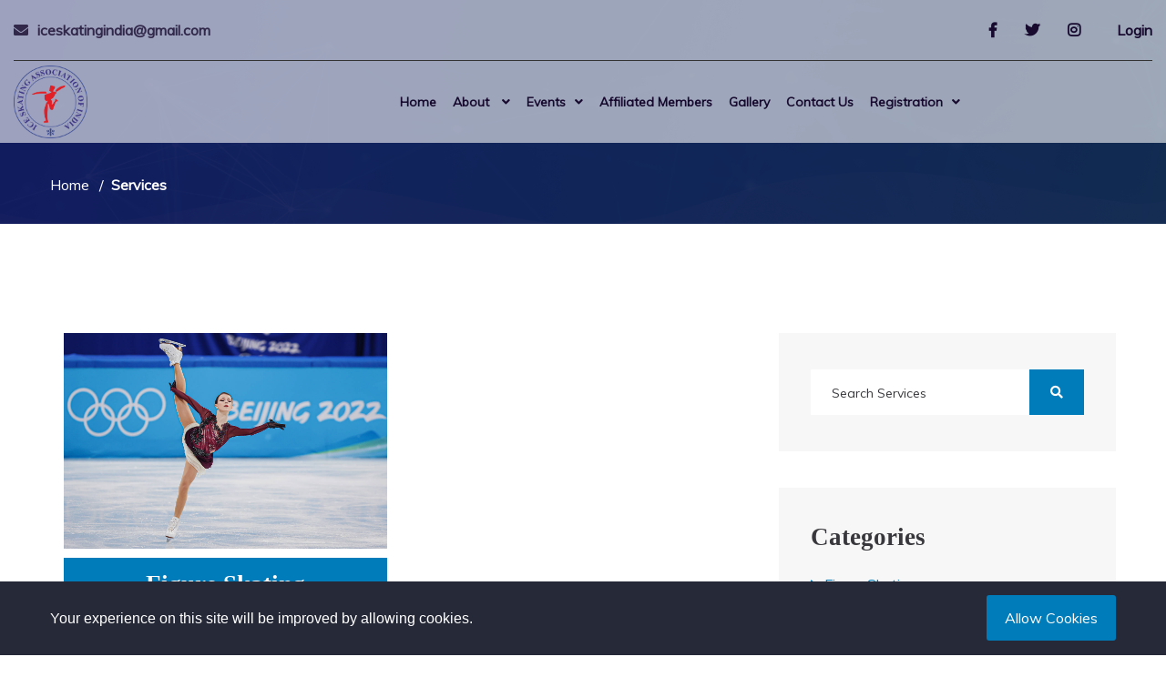

--- FILE ---
content_type: text/html; charset=UTF-8
request_url: https://iceskatingindia.in/services?category=54
body_size: 37225
content:
<!DOCTYPE html>
<html lang="en">
   <head>
      <!--Start of Google Analytics script-->
            <!--End of Google Analytics script-->

      <meta http-equiv="Content-Type" content="text/html; charset=UTF-8">
      <meta http-equiv="X-UA-Compatible" content="IE=edge" />
      <meta name="viewport" content="width=device-width, initial-scale=1.0">

      <meta name="description" content="ISAI is duly recognized and a member of the Indian Olympic Association">
      <meta name="keywords" content="Lorem Ipsum">

      <meta name="csrf-token" content="6AKSJ2GyU4WoOJvwYEM43hiKccbNyISEz0lpHvXN">
      <title>ICE SKATING ASSOCIATION OF INDIA  -
  Figure Skating
  Services
</title>
      <!-- favicon -->
      <link rel="shortcut icon" href="https://iceskatingindia.in/assets/front/img/64af9c359c526.png" type="image/x-icon">
      <!-- bootstrap css -->
      <link rel="stylesheet" href="https://iceskatingindia.in/assets/front/css/bootstrap.min.css">
      <!-- plugin css -->
      <link rel="stylesheet" href="https://iceskatingindia.in/assets/front/css/plugin.min.css">
      <!--default css-->
      <link rel="stylesheet" href="https://iceskatingindia.in/assets/front/css/default.css">
      <!-- main css -->
      <link rel="stylesheet" href="https://iceskatingindia.in/assets/front/css/gym-style.css">
      <!-- common css -->
      <link rel="stylesheet" href="https://iceskatingindia.in/assets/front/css/common-style.css">
      <!-- main css -->
      <link rel="stylesheet" href="https://iceskatingindia.in/assets/front/css/gym-responsive.css">

      
      
      <!-- responsive css -->
      <link rel="stylesheet" href="https://iceskatingindia.in/assets/front/css/responsive.css">
      <!-- common base color change -->
      <link href="https://iceskatingindia.in/assets/front/css/common-base-color.php?color=007CBA" rel="stylesheet">
      <!-- base color change -->
      <link href="https://iceskatingindia.in/assets/front/css/gym-base-color.php?color=007CBA" rel="stylesheet">


      
      
      <!-- jquery js -->
      <script src="https://iceskatingindia.in/assets/front/js/jquery-3.3.1.min.js"></script>

      
      <!-- Start of Facebook Pixel Code -->
            <!-- End of Facebook Pixel Code -->

      <!--Start of Appzi script-->
            <!--End of Appzi script-->
   </head>



   <body >


    <!-- Start finlance_header area -->
    <header class="finlance_header header_v1 ">
    <div class="container-fluid custom-back-color" >
        <div class="top_header">
            <div class="row align-items-center">
                <div class="col-lg-6">
                    <div class="top_left">
                        <!-- <span><i class="fas fa-headphones"></i><a href="tel:011-2325 7985">011-2325 7985</a></span> -->
                        <span><i class="far fa-envelope"></i><a href="mailto:iceskatingindia@gmail.com">iceskatingindia@gmail.com</a></span>
                    </div>
                </div>
                <div class="col-lg-6">
                    <div class="top_right d-flex align-items-center">
                        <ul class="social">
                                                            <li><a href="https://www.facebook.com/groups/413558909032276/"><i class="fab fa-facebook-f iconpicker-component"></i></a></li>
                                                            <li><a href="https://twitter.com/skating_india?s=20"><i class="fab fa-twitter iconpicker-component"></i></a></li>
                                                            <li><a href="https://instagram.com/iceskatingassociationindia?igshid=MzRlODBiNWFlZA=="><i class="fab fa-instagram iconpicker-component"></i></a></li>
                                                    </ul>

                        
                                                                                    <ul class="login">
                                    <li><a href="https://iceskatingindia.in/login">Login</a></li>
                                </ul>
                                                                                                </div>
                </div>
            </div>
        </div>
        <div class="header_navigation">
            <div class="site_menu">
                <div class="row align-items-center">
                    <div class="col-lg-2 col-sm-12">
                        <div class="brand">
                            <a href="https://iceskatingindia.in"><img data-src="https://iceskatingindia.in/assets/front/img/64d1f8addc9f6.png" class="img-fluid lazy gym_custom_logo" alt=""></a>
                        </div>
                    </div>
                    <div class="col-lg-10">
                        <div class="primary_menu">
                            <nav class="main-menu text-center">
                                                                <ul>

                                                                            

                                        
                                                                                            
                                                <li><a href="https://iceskatingindia.in/" target="_self">Home</a></li>

                                            

                                        


                                                                            

                                        
                                                                                            <li class="menu-item-has-children">
                                                    
                                                    <a href="#" target="_self">About </a>

                                                    <ul class="sub-menu">



                                                        
                                                                                                                    
                                                            <li >
                                                                <a  href="https://iceskatingindia.in/ABOUT" target="_self">About ISAI</a>

                                                                
                                                                                                                                

                                                            </li>
                                                                                                                    
                                                            <li >
                                                                <a  href="https://iceskatingindia.in/Executive-Council" target="_self">Executive Council</a>

                                                                
                                                                                                                                

                                                            </li>
                                                                                                                    
                                                            <li >
                                                                <a  href="https://iceskatingindia.in/Ice-Rinks" target="_self">Ice Rinks</a>

                                                                
                                                                                                                                

                                                            </li>
                                                                                                                    
                                                            <li >
                                                                <a  href="https://iceskatingindia.in/Affiliation-with" target="_self">Affiliation With</a>

                                                                
                                                                                                                                

                                                            </li>
                                                                                                                    
                                                            <li >
                                                                <a  href="https://iceskatingindia.in/Rules-and-Regulations" target="_self">Constitution of ISAI</a>

                                                                
                                                                                                                                

                                                            </li>
                                                                                                                    
                                                            <li >
                                                                <a  href="https://iceskatingindia.in/Job-Quota-Govt.-of-India" target="_self">Job Quota Government of India</a>

                                                                
                                                                                                                                

                                                            </li>
                                                                                                                    
                                                            <li >
                                                                <a  href="https://iceskatingindia.in/World-Ice-Skating-Day" target="_self">World Ice Skating Day</a>

                                                                
                                                                                                                                

                                                            </li>
                                                                                                                    
                                                            <li  class="submenus" >
                                                                <a  href="#" target="_self">Other Documents</a>

                                                                
                                                                <ul style="z-index: 0;"><li ><a  href="https://iceskatingindia.in/Registration-Certificate" target="_self">Certificate of Registration</a></li><li ><a  href="https://iceskatingindia.in/Income-Tax-Exemption" target="_self">Income Tax Exemption Under 80G</a></li><li ><a  href="https://iceskatingindia.in/Memorandum-of-Association" target="_self">Memorandum of Association</a></li></ul>                                                                

                                                            </li>
                                                                                                                



                                                    </ul>

                                                </li>
                                            

                                        


                                                                            

                                        
                                                                                            <li class="menu-item-has-children">
                                                    
                                                    <a href="#" target="_self">Events</a>

                                                    <ul class="sub-menu">



                                                        
                                                                                                                    
                                                            <li >
                                                                <a  href="https://iceskatingindia.in/Calendar-2024-2025" target="_self">Calendar 2024-2025 </a>

                                                                
                                                                                                                                

                                                            </li>
                                                                                                                    
                                                            <li >
                                                                <a  href="/events" target="_self">Our Upcoming Events</a>

                                                                
                                                                                                                                

                                                            </li>
                                                                                                                    
                                                            <li  class="submenus" >
                                                                <a  href="https://iceskatingindia.in/Past-Events" target="_self">Past Events</a>

                                                                
                                                                <ul style="z-index: 0;"><li class="submenus"><a  href="https://iceskatingindia.in/Int.-Participation" target="_self">International Participation</a><ul style="z-index: 0;"><li ><a  href="https://iceskatingindia.in/Int.-Participation---2017" target="_self">2017</a></li><li ><a  href="https://iceskatingindia.in/Int.-Participation---2016" target="_self">2016</a></li></ul></li><li ><a  href="https://iceskatingindia.in/Events-List-%281%29" target="_self">Events  List </a></li><li ><a  href="https://iceskatingindia.in/Figure-Skating---Manila" target="_self">Figure Skating - Manila</a></li><li ><a  href="https://iceskatingindia.in/SEA-Trophy-2022" target="_self">SEA Trophy 2022</a></li></ul>                                                                

                                                            </li>
                                                                                                                    
                                                            <li  class="submenus" >
                                                                <a  href="#" target="_self">Past Nationals</a>

                                                                
                                                                <ul style="z-index: 0;"><li ><a  href="https://www.iceskatingindia.in/Championship-Results" target="_self">Nationals Results</a></li><li ><a  href="https://iceskatingindia.in/National-Championships" target="_self">Venue </a></li></ul>                                                                

                                                            </li>
                                                                                                                



                                                    </ul>

                                                </li>
                                            

                                        


                                                                            

                                        
                                                                                            
                                                <li><a href="https://iceskatingindia.in/List-of-Members" target="_self">Affiliated Members</a></li>

                                            

                                        


                                                                            

                                        
                                                                                            
                                                <li><a href="https://iceskatingindia.in/gallery" target="_self">Gallery</a></li>

                                            

                                        


                                                                            

                                        
                                                                                            
                                                <li><a href="https://iceskatingindia.in/Contact-Us" target="_self">Contact Us</a></li>

                                            

                                        


                                                                            

                                        
                                                                                            <li class="menu-item-has-children">
                                                    
                                                    <a href="#" target="_self">Registration</a>

                                                    <ul class="sub-menu">



                                                        
                                                                                                                    
                                                            <li >
                                                                <a  href="/register" target="_self">Athlete Registration</a>

                                                                
                                                                                                                                

                                                            </li>
                                                                                                                    
                                                            <li >
                                                                <a  href="/register_coach" target="_self">Coach Registration</a>

                                                                
                                                                                                                                

                                                            </li>
                                                                                                                



                                                    </ul>

                                                </li>
                                            

                                        


                                                                    </ul>
                            </nav>
                        </div>
                    </div>
                                        <div class="col-sm-12">
                        <div class="mobile_menu"></div>
                    </div>
                </div>
            </div>
        </div>
    </div>
</header>
    <!-- End finlance_header area -->

            <!--   breadcrumb area start   -->
        <div class="breadcrumb-area cases lazy" data-bg="https://iceskatingindia.in/assets/front/img/64c4cc92d2da1.jpg" style="background-size:cover;">
            <div class="container">
            <div class="breadcrumb-txt">
                <div class="row">
                    <div class="col-xl-7 col-lg-8 col-sm-10">
                        <span></span>
                        <h1></h1>
                        <ul class="breadcumb">
                        <li><a href="https://iceskatingindia.in">Home</a></li>
                        <li>Services</li>
                        </ul>
                    </div>
                </div>
            </div>
            </div>
            <div class="breadcrumb-area-overlay" style="background-color: #160E44;opacity: 0.80;"></div>
        </div>
        <!--   breadcrumb area end    -->
    
    <style>
    .breadcrumb-area .breadcrumb-txt{
        padding: 129px 0 30px 0 !important;
    }
</style>
  <!--    services section start   -->
  <div class="service-section">
     <div class="container">
        <div class="row">
           <div class="col-lg-8">
              <section class="finlance_service service_v1">
                <div class="service_slide">
                    <div class="row">
                                                                            <div class="col-lg-6 mb-5">
                                <div class="grid_item">
                                    <div class="grid_inner_item">
                                        <div class="finlance_img">
                                            <img data-src="https://iceskatingindia.in/assets/front/img/services/64c4c3319704d.jpg" class="img-fluid lazy" alt="">
                                            <div class="service_overlay">
                                                                                                    <div class="button_box">
                                                        <a href="https://iceskatingindia.in/service/Figure-Skating" class="more_icon"><i class="fas fa-angle-double-right"></i></a>
                                                    </div>
                                                                                            </div>
                                        </div>
                                        <div class="finlance_content">
                                            <h4><a class="text-white"  href="https://iceskatingindia.in/service/Figure-Skating" >Figure Skating</a></h4>
                                        </div>
                                        <div class="summary text-center mt-2">
                                                                                           A visually captivating Olympic sport that blends intricate footwork, jumps, and spins with artistic <span style="display: none;">expression, showcasing the perfect harmony of athleticism and grace on the ice.</span>
                                               <a href="#" class="see-more">see more...</a>
                                                                                    </div>
                                    </div>
                                </div>
                            </div>
                                                                    </div>
                </div>


                <div class="row">
                    <div class="col-md-12">
                    <nav class="pagination-nav">
                        
                    </nav>
                    </div>
                </div>
              </section>
           </div>
           <!--    service sidebar start   -->
           <div class="col-lg-4">
             <div class="blog-sidebar-widgets">
                <div class="searchbar-form-section">
                   <form action="https://iceskatingindia.in/services">
                      <div class="searchbar">
                         <input name="category" type="hidden" value="54">
                         <input name="term" type="text" placeholder="Search Services" value="">
                         <button type="submit"><i class="fa fa-search"></i></button>
                      </div>
                   </form>
                </div>
             </div>
                          <div class="blog-sidebar-widgets category-widget">
                <div class="category-lists job">
                   <h4>Categories</h4>
                   <ul>
                                            <li class="single-category active"><a href="https://iceskatingindia.in/services?category=54">Figure Skating</a></li>
                                            <li class="single-category "><a href="https://iceskatingindia.in/services?category=55">Short Track Speed Skating</a></li>
                                            <li class="single-category "><a href="https://iceskatingindia.in/services?category=56">Long Track Speed Skating</a></li>
                                        </ul>
                </div>
             </div>
                          <div class="subscribe-section">
                <span>SUBSCRIBE</span>
                <h3>SUBSCRIBE FOR NEWSLETTER</h3>
                <form id="subscribeForm" class="subscribe-form" action="https://iceskatingindia.in/subscribe" method="POST">
                   <input type="hidden" name="_token" value="6AKSJ2GyU4WoOJvwYEM43hiKccbNyISEz0lpHvXN">                   <div class="form-element"><input name="email" type="email" placeholder="Email"></div>
                   <p id="erremail" class="text-danger mb-3 err-email"></p>
                   <div class="form-element"><input type="submit" value="Subscribe"></div>
                </form>
             </div>
           </div>
           <!--    service sidebar end   -->
        </div>
     </div>
  </div>
  <!--    services section end   -->


    <!--    announcement banner section start   -->
    <a class="announcement-banner" href="https://iceskatingindia.in/assets/front/img"></a>
    <!--    announcement banner section end   -->


		<!-- Start finlance_footer section -->
		<footer class="finlance_footer footer_v1 dark_bg">
            			<div class="footer_top pt-120 pb-120">
				<div class="container">
					<div class="row">
						<div class="col-lg-3 col-md-6 col-sm-12">
							<div class="widget_box about_widget">
                                <a href="https://iceskatingindia.in">
                                    <img class="lazy" data-src="https://iceskatingindia.in/assets/front/img/64c501b592648.png" alt="">
                                </a>
								<p>
                                                                           With a blend of athletic skill, balance, &amp; precision, Ice Skating is a dynamic and graceful sport that includes disciplines like figure skating &amp; speed skating. As India&#039;<span style="display: none;">s official governing body, the Ice Skating Association of India promotes and develops these disciplines across the country, nurturing talent for national and international competitions.</span>
                                       <a href="#" class="see-more">see more...</a>
                                                                    </p>
							</div>
						</div>
						<div class="col-lg-3 col-md-6 col-sm-12">
							<div class="widget_box contact_widget">
								<h4 class="widget_title">Contact Us</h4>
								<p>
                                    <span class="base-color"><i class="fas fa-map-marker-alt"></i></span>
                                    
                                                                            No 1 , Pocket 52 , 
                                                                                    |
                                                                                                                    C.R Park , 
                                                                                    |
                                                                                                                    New Delhi . 110019
                                                                                                            </p>
								<p>
                                    <span class="base-color">Phone:</span>
                                    
                                                                            +91 82645 73612
                                                                                                            </p>
								<p>
                                    <span class="base-color">Email:</span>
                                                                                                                iceskatingindia@gmail.com
                                                                                                            </p>
							</div>
						</div>
						<div class="col-lg-3 col-md-6 col-sm-12">
							<div class="widget_box">
								<h4 class="widget_title">Useful Links</h4>
								<ul class="widget_link">
                                                                            <li><a href="http://ice-skating-india.allsport.in/Terms-and-Conditions">Terms &amp; Conditions</a></li>
                                                                            <li><a href="http://ice-skating-india.allsport.in/Privacy-Policy">Privacy Policy</a></li>
                                                                            <li><a href="http://ice-skating-india.allsport.in/Shipping-and-Delivery">Shipping and Delivery</a></li>
                                                                            <li><a href="http://ice-skating-india.allsport.in/Cancellation-&amp;-Refund">Cancellation &amp; Refund</a></li>
                                    								</ul>
							</div>
						</div>
						<div class="col-lg-3 col-md-6 col-sm-12">
							<div class="widget_box newsletter_box">
								<h4 class="widget_title">Newsletter</h4>
								<p>Subscribe to get Latest News and connect With Us.</p>
								<form id="footerSubscribeForm" action="https://iceskatingindia.in/subscribe" method="post">
                                    <input type="hidden" name="_token" value="6AKSJ2GyU4WoOJvwYEM43hiKccbNyISEz0lpHvXN">									<div class="form_group">
										<input type="email" class="form_control" placeholder="Enter Email Address" name="email" required>
                                        <p id="erremail" class="text-danger mb-0 err-email"></p>
										<button type="submit" class="finlance_btn py-0">Subscribe</button>
									</div>
								</form>
							</div>
						</div>
					</div>
				</div>
            </div>
            

            			<div class="footer_bottom">
				<div class="container">
					<div class="row align-items-center">
						<div class="col-lg-5">
							<div class="copyright_text">
								<p>Copyright © 2024. All rights reserved by Ice Skating Association of India.&nbsp;<br></p>
							</div>
						</div>
                        <div class="col-lg-5">
                            <div class="copyright_text">
                                <p>Website Developed and Portal Managed  by Khelo Tech & Strategy Private Limited.</p>
                            </div>
                        </div>
						<div class="col-lg-2">
							<div class="social_box">
								<ul>
                                                                            <li><a target="_blank" href="https://www.facebook.com/groups/413558909032276/"><i class="fab fa-facebook-f iconpicker-component"></i></a></li>
                                                                            <li><a target="_blank" href="https://twitter.com/skating_india?s=20"><i class="fab fa-twitter iconpicker-component"></i></a></li>
                                                                            <li><a target="_blank" href="https://instagram.com/iceskatingassociationindia?igshid=MzRlODBiNWFlZA=="><i class="fab fa-instagram iconpicker-component"></i></a></li>
                                    								</ul>
							</div>
						</div>
					</div>
				</div>
			</div>
            		</footer><!-- End finlance_footer section -->

        

    <!--====== PRELOADER PART START ======-->
        <!--====== PRELOADER PART ENDS ======-->

    <!--Scroll-up-->
    <a id="scroll_up" ><i class="fas fa-angle-up"></i></a>

    
    <div id="WAButton"></div>


    
        <div class="js-cookie-consent cookie-consent">

    <div class="container">
      <div class="cookie-container">
        <span class="cookie-consent__message">
          <p><span class="cookie-consent__message" style="margin: 0px; padding: 0px; border: 0px; vertical-align: baseline; font-family: Poppins, sans-serif; font-size: 16px;"><span class="cookie-consent__message" style="margin: 0px; padding: 0px; border: 0px; vertical-align: baseline;">Your experience on this site will be improved by allowing cookies.</span></span><span class="cookie-consent__message" style="margin: 0px; padding: 0px; border: 0px; vertical-align: baseline; font-family: Poppins, sans-serif; font-size: 16px;"><span class="cookie-consent__message" style="margin: 0px; padding: 0px; border: 0px; vertical-align: baseline;"><br></span></span></p><div><span class="cookie-consent__message" style="margin: 0px; padding: 0px; border: 0px; vertical-align: baseline; color: rgb(255, 255, 255); font-family: Poppins, sans-serif; font-size: 16px; background-color: rgb(38, 41, 56);"><span class="cookie-consent__message" style="margin: 0px; padding: 0px; border: 0px; vertical-align: baseline;"><br></span></span></div>
        </span>

        <button class="js-cookie-consent-agree cookie-consent__agree">
            Allow Cookies
        </button>
      </div>
    </div>

</div>

    <script>

        window.laravelCookieConsent = (function () {

            const COOKIE_VALUE = 1;
            const COOKIE_DOMAIN = 'iceskatingindia.in';

            function consentWithCookies() {
                setCookie('laravel_cookie_consent', COOKIE_VALUE, 7300);
                hideCookieDialog();
            }

            function cookieExists(name) {
                return (document.cookie.split('; ').indexOf(name + '=' + COOKIE_VALUE) !== -1);
            }

            function hideCookieDialog() {
                const dialogs = document.getElementsByClassName('js-cookie-consent');

                for (let i = 0; i < dialogs.length; ++i) {
                    dialogs[i].style.display = 'none';
                }
            }

            function setCookie(name, value, expirationInDays) {
                const date = new Date();
                date.setTime(date.getTime() + (expirationInDays * 24 * 60 * 60 * 1000));
                document.cookie = name + '=' + value
                    + ';expires=' + date.toUTCString()
                    + ';domain=' + COOKIE_DOMAIN
                    + ';path=/';
            }

            if (cookieExists('laravel_cookie_consent')) {
                hideCookieDialog();
            }

            const buttons = document.getElementsByClassName('js-cookie-consent-agree');

            for (let i = 0; i < buttons.length; ++i) {
                buttons[i].addEventListener('click', consentWithCookies);
            }

            return {
                consentWithCookies: consentWithCookies,
                hideCookieDialog: hideCookieDialog
            };
        })();
    </script>

        

    
        

            <script>
        var mainbs = [];
        var mainurl = "https://iceskatingindia.in";
        var vap_pub_key = "";

        var rtl = 0;
      </script>
      <!-- popper js -->
      <script src="https://iceskatingindia.in/assets/front/js/popper.min.js"></script>
      <!-- bootstrap js -->
      <script src="https://iceskatingindia.in/assets/front/js/bootstrap.min.js"></script>
      <!-- Plugin js -->
      <script src="https://iceskatingindia.in/assets/front/js/plugin.min.js"></script>

      <!-- main js -->
      <script src="https://iceskatingindia.in/assets/front/js/gym-main.js"></script>
      <!-- pagebuilder custom js -->
      <script src="https://iceskatingindia.in/assets/front/js/common-main.js"></script>
      

      
      
      
      
      
      <!--Start of subscribe functionality-->
      <script>
        $(document).ready(function() {
            $("#subscribeForm, #footerSubscribeForm").on('submit', function(e) {
                

                e.preventDefault();

                let formId = $(this).attr('id');
                let fd = new FormData(document.getElementById(formId));
                let $this = $(this);

                $.ajax({
                    url: $(this).attr('action'),
                    type: $(this).attr('method'),
                    data: fd,
                    contentType: false,
                    processData: false,
                    success: function(data) {
                        // console.log(data);
                        if ((data.errors)) {
                            $this.find(".err-email").html(data.errors.email[0]);
                        } else {
                            toastr["success"]("You are subscribed successfully!");
                            $this.trigger('reset');
                            $this.find(".err-email").html('');
                        }
                    }
                });
            });

            // lory slider responsive
            $(".gjs-lory-frame").each(function() {
                let id = $(this).parent().attr('id');
                $("#"+id).attr('style', 'width: 100% !important');
            });
        });
      </script>
      <!--End of subscribe functionality-->

      <!--Start of Tawk.to script-->
            <!--End of Tawk.to script-->

      <!--Start of AddThis script-->
            <!--End of AddThis script-->

      
   </body>
</html>


--- FILE ---
content_type: text/css
request_url: https://iceskatingindia.in/assets/front/css/gym-style.css
body_size: 37803
content:
@import url(https://fonts.googleapis.com/css2?family=Muli&family=Teko:wght@300;400;500;600;700&display=swap);
html {
    font-size: 100%;
    overflow-x: hidden
}

* {
    margin: 0;
    padding: 0;
    outline: 0
}

a {
    text-decoration: none
}

a:focus,
a:hover {
    text-decoration: none
}

h1,
h2,
h3,
h4,
h5,
h6 {
    margin: 0;
    padding: 0;
    color: #29282f;
    font-family: Teko, sans-serif;
    font-weight: 700
}

h1 {
    font-size: 150px;
    font-weight: 700
}

h2 {
    font-size: 50px;
    line-height: 60px
}

h3 {
    font-size: 30px
}

h4 {
    font-size: 27px
}

h5 {
    font-size: 18px
}

h6 {
    font-size: 15px
}

p {
    margin: 0;
    padding: 0
}

ul {
    margin: 0
}

li {
    list-style: none
}

input,
select,
textarea {
    border: none;
    outline: 0
}

button {
    border: none;
    cursor: pointer
}

button,
button:focus,
button:hover {
    outline: 0
}

body {
    font-family: Muli, sans-serif;
    font-size: 16px;
    line-height: 26px;
    color: #6a6b71;
    overflow-x: hidden
}

.section_padding {
    padding: 120px 0
}

.section_title {
    margin-bottom: 60px
}

.section_title h2 {
    text-transform: uppercase;
    position: relative
}

.section_title span {
    color: #f34e3a;
    font-size: 22px;
    display: block;
    text-transform: uppercase;
    font-family: Teko;
    font-weight: 500;
    margin-bottom: 16px
}

.bg_image {
    position: relative;
    background-size: cover;
    background-position: center;
    background-repeat: no-repeat
}

.bg_overlay {
    position: absolute;
    top: 0;
    left: 0;
    width: 100%;
    height: 100%;
    background: #09090b
}

.main_bg {
    background: #242429
}

.dark_bg {
    /*background: #242429*/
    background: #160e44 ;
}

.gray_bg {
    background: #e9eef3
}

@media (min-width:1200px) {
    .container {
        max-width: 1200px
    }
}

.buttonBar {
    display: none
}

div#particles-js canvas {
    position: absolute;
    top: 0;
    left: 0;
    z-index: 50
}

.finlance_btn {
    display: inline-block;
    min-width: 180px;
    height: 60px;
    line-height: 60px;
    text-align: center;
    background: #f34e3a;
    color: #fff;
    font-weight: 500;
    text-transform: uppercase;
    font-size: 18px;
    text-transform: uppercase;
    font-family: Teko;
    letter-spacing: .3px;
    transition: all .5s
}

.finlance_btn:after {
    display: inline-block;
    content: '\f101';
    font-family: "Font Awesome 5 Free";
    font-weight: 600;
    padding-left: 10px
}

.finlance_btn:focus,
.finlance_btn:hover {
    background: #29282f;
    color: #fff
}

.btn_link {
    text-transform: uppercase;
    color: #6c6b71;
    display: inline-block;
    transition: all .5s
}

.btn_link:focus,
.btn_link:hover {
    color: #f34e3a
}

.btn_link:after {
    display: inline-block;
    content: '\f101';
    font-family: "Font Awesome 5 Free";
    font-size: 12px;
    font-weight: 900;
    padding-left: 10px;
    vertical-align: middle
}

ul.breadcumb {
    display: block;
    margin-top: 20px
}

ul.breadcumb li {
    display: inline-block;
    position: relative;
    margin-left: 20px;
    text-transform: capitalize
}

ul.breadcumb li a {
    display: inline-block;
    color: #fff;
    text-decoration: none;
    -webkit-transition: .5s;
    transition: .5s
}

ul.breadcumb li a:hover {
    color: #25d06f
}

ul.breadcumb li::after {
    position: absolute;
    right: -20px;
    top: 0;
    content: "/\00a0"
}

ul.breadcumb li:first-child {
    margin-left: 0
}

ul.breadcumb li:last-child {
    font-weight: 600
}

ul.breadcumb li:last-child::after {
    display: none
}

.form-element {
    margin-bottom: 20px
}

.form-element:last-child {
    margin-bottom: 0
}

.form-element label {
    font-weight: 600;
    font-size: 14px;
    display: block;
    margin-bottom: 10px
}

.form-element label.custom-control-label {
    font-weight: 400;
    margin-bottom: 0
}

.form-element label span {
    color: #ff3737
}

input[type=color],
input[type=date],
input[type=datetime-local],
input[type=email],
input[type=month],
input[type=number],
input[type=range],
input[type=search],
input[type=tel],
input[type=text],
input[type=time],
input[type=url],
input[type=week] {
    display: inline-block;
    width: 100%;
    height: 50px;
    padding-left: 23px;
    border: 1px solid #ddd;
    outline: 0;
    border-radius: 1px
}

select {
    border: 1px solid #ddd;
    height: 50px;
    width: 100%;
    padding-left: 20px;
    color: #38383c;
    outline: 0;
    font-size: 14px
}

textarea {
    display: inline-block;
    width: 100%;
    height: 100px;
    padding: 15px 0 0 23px;
    border: 1px solid #ddd;
    outline: 0;
    border-radius: 1px
}

button[type=submit],
input[type=submit] {
    border: none;
    color: #fff;
    padding: 14px 45px 14px;
    display: inline-block;
    outline: 0;
    font-weight: 600;
    background-color: #0a3041;
    border: 1px solid #0a3041;
    font-size: 14px;
    cursor: pointer;
    text-transform: uppercase;
    -webkit-transition: .5s;
    transition: .5s
}

button[type=submit]:hover,
input[type=submit]:hover {
    background-color: #fff;
    color: #0a3041
}

::-webkit-input-placeholder {
    color: #38383c;
    opacity: 1;
    font-size: 14px
}

:-ms-input-placeholder {
    color: #38383c;
    opacity: 1;
    font-size: 14px
}

::placeholder {
    color: #38383c;
    opacity: 1;
    font-size: 14px
}

:-ms-input-placeholder {
    color: #38383c;
    font-size: 14px
}

::-ms-input-placeholder {
    color: #38383c;
    font-size: 14px
}

.search_wrapper.active {
    top: 0
}

.search_wrapper {
    position: fixed;
    top: -100%;
    left: 0;
    background-color: #001e3c;
    height: 50%;
    width: 100%;
    z-index: 999999;
    -webkit-transition: all .6s ease-out 0s;
    -moz-transition: all .6s ease-out 0s;
    -ms-transition: all .6s ease-out 0s;
    -o-transition: all .6s ease-out 0s;
    transition: all .6s ease-out 0s
}

.search_wrapper .close_link {
    position: absolute;
    top: 0;
    right: 0;
    width: 50px;
    height: 50px;
    line-height: 50px;
    background: #f34e3a;
    border: none;
    color: #fff;
    text-align: center;
    font-size: 22px
}

.search_wrapper .form_control {
    background: 0 0;
    width: 70%;
    position: absolute;
    top: 50%;
    left: 15%;
    height: 60px;
    padding-left: 30px;
    margin: 0 auto;
    color: #fff;
    border: none;
    border-bottom: 1px solid #fff;
    transition: all .5s
}

.search_wrapper .form_control:focus {
    border-color: #f34e3a
}

.search_wrapper .form_control::placeholder {
    color: #fff;
    letter-spacing: 2px;
    text-transform: capitalize
}

.header_v1 {
    position: absolute;
    top: 0;
    left: 0;
    width: 100%;
    z-index: 337
}

header.finlance_header.header_v1.no-breadcrumb {
    background: #29282f
}

.sticky.header_v1 {
    position: fixed;
    top: 0;
    left: 0;
    width: 100%;
    z-index: 337;
    /*background: #29282f*/
    background: #edeaff;
}

.sticky.header_v1 .top_header {
    display: none
}

.header_v1 .header_navigation {
    background: 0 0
}

.header_v1 .top_header {
    padding: 20px 0;
    border-bottom: 1px solid #333334
}

.header_v1 .top_header .top_left span {
    margin-right: 35px
}

.header_v1 .top_header .top_left span i {
    margin-right: 10px;
    opacity: .8;
    /* color: #fff */
    color: #170a2e ;
    font-weight: 800 ;
}

.header_v1 .top_header .top_left span a {
    /* color: #fff; */
    opacity: .8;
    color: #170a2e ;
    font-weight: 800 ;
}

.header_v1 .top_header .top_right {
    float: right
}

.header_v1 .top_header .top_right .social {
    margin-right: 20px
}

.header_v1 .top_header .top_right .social li {
    display: inline-block;
    margin-left: 27px
}

.header_v1 .top_header .top_right .social li a {
    color: #170a2e;
    font-weight: 800 !important;
}

.header_v1 .top_header .top_right .social li a:focus,
.header_v1 .top_header .top_right .social li a:hover {
    color: #f34e3a
}

.header_v1 .top_header .top_right .dropdown .btn {
    color: #fff;
    padding: 0;
    border: none;
    margin-left: 10px
}

.header_v1 .top_header .top_right .dropdown .btn i {
    margin-right: 10px
}

.header_v1 .top_header .top_right .dropdown .btn.dropdown-toggle:focus,
.header_v1 .top_header .top_right .dropdown .btn.dropdown-toggle:hover {
    border: none;
    box-shadow: none
}

.finlance_header.header_v1 .container-fluid {
    padding-left: 150px;
    padding-right: 150px
}

.main-menu {
    text-align: center
}

.main-menu ul li {
    position: relative;
    display: inline-block;
}

.main-menu ul>li>a {
    display: block;
    padding: 17px 13px;
    color: #170a2e;//#fff;
    font-size: 17px;
    font-weight: 800;
}

.main-menu ul li:hover>a {
    color: #f34e3a
}

.main-menu ul li>ul.sub-menu {
    position: absolute;
    top: 100%;
    left: 0;
    background: #222;
    -webkit-transform: scale(1, 0);
    -ms-transform: scale(1, 0);
    transform: scale(1, 0);
    -webkit-transform-origin: 0 0;
    -ms-transform-origin: 0 0;
    transform-origin: 0 0;
    width: 250px;
    text-align: left;
    z-index: 9999;
    opacity: 0;
    visibility: hidden;
    -webkit-transition: all .3s;
    -o-transition: all .3s;
    transition: all .3s
}

.main-menu ul li:hover>ul.sub-menu {
    -webkit-transform: scale(1);
    -ms-transform: scale(1);
    transform: scale(1);
    top: 100%;
    visibility: visible;
    opacity: 1
}

.main-menu ul li>ul.sub-menu li {
    display: block;
    margin: 0
}

.main-menu ul li>ul.sub-menu li>a {
    display: block;
    padding: 5px 35px;
    color: #fff;
    font-size: 14px;
    text-transform: capitalize;
    transition: all .3s
}

.main-menu ul li>ul.sub-menu li:hover>a:after {
    display: none
}

.main-menu ul li>ul.sub-menu li:hover>a {
    color: #fff;
    padding-left: 40px;
    background: 0 0
}

.main-menu ul li ul.sub-menu li>ul.sub-menu {
    top: 0;
    left: 100%;
    opacity: 0;
    visibility: hidden
}

.main-menu ul li ul.sub-menu li:hover>ul.sub-menu {
    visibility: visible;
    opacity: 1
}

.main-menu ul li.menu-item-has-children>a:after {
    font-family: "Font Awesome 5 Free";
    content: "\f107";
    font-weight: 700;
    margin-left: 10px
}

.header_v1 .header_navigation .site_menu .button_box {
    float: right
}

.header_v1 .header_navigation .site_menu .button_box .search_icon {
    color: #fff;
    font-size: 18px
}

.header_v1 .header_navigation .site_menu .button_box .finlance_btn {
    height: 50px;
    line-height: 50px;
    min-width: 150px;
    font-family: Muli;
    font-size: 15px;
    border-radius: 25px;
    font-weight: 700;
    text-transform: capitalize;
    margin-left: 50px
}

.header_v1 .header_navigation .site_menu .button_box .finlance_btn:after {
    display: none
}

.header_v1 .header_navigation .site_menu .main-menu ul li.static {
    position: static
}

li.submenus ul {
    position: absolute;
    top: 0;
    left: 100%;
    background: #222;
    width: 250px;
    z-index: 0;
    display: none
}

li.submenus:hover>ul {
    display: block
}

li.submenus {
    position: relative
}

.main-menu ul li:first-child {
    padding-top: 15px;
}

.main-menu ul li:last-child {
    padding-bottom: 15px
}

li.submenus::after {
    content: "\f101";
    position: absolute;
    right: 30px;
    top: 50%;
    transform: translateY(-50%);
    font-family: 'Font Awesome 5 Free';
    font-weight: 700;
    color: #fff
}

.main-menu ul>li.submenus:first-child::after {
    top: 65%
}

.main-menu ul>li.submenus:last-child::after {
    top: 35%
}

.banner_v1 {
    position: relative
}

.hero_slide_v1 .single_slider {
    padding: 346px 0 290px;
    background-color: rgba(10, 1, 55, .5);
    background-blend-mode: multiply
}

.hero_slide_v1 .single_slider .bg_overlay {
    opacity: .7
}

.hero_slide_v1 .single_slider .banner_content p {
    color: #fff;
    font-size: 50px;
    text-transform: uppercase;
    font-weight: 400;
    font-family: Teko;
    letter-spacing: 2px;
    margin-bottom: 45px
}

.hero_slide_v1 .single_slider .banner_content p span {
    color: #f34e3a
}

.hero_slide_v1 .single_slider .banner_content h1 {
    color: #fff;
    text-transform: uppercase;
    max-width: 900px;
    margin: 0 auto;
    line-height: 1em
}

.hero_slide_v1 .single_slider .banner_content h2 {
    font-weight: 300;
    color: #fff;
    font-size: 48px;
    margin-bottom: 40px
}

.banner_content {
    position: relative;
    z-index: 100
}

.blog_slide .slick-next:before,
.blog_slide .slick-prev:before,
.hero_slide_v1 .slick-next:before,
.hero_slide_v1 .slick-prev:before,
.pricing_slide .slick-next:before,
.pricing_slide .slick-prev:before,
.project_slide .slick-next:before,
.project_slide .slick-prev:before,
.service_slide .slick-next:before,
.service_slide .slick-prev:before,
.team_slide .slick-next:before,
.team_slide .slick-prev:before,
.testimonial_slide .slick-next:before,
.testimonial_slide .slick-prev:before {
    font-family: "Font Awesome 5 Free";
    font-weight: 900;
    width: 50px;
    height: 50px;
    font-size: 16px;
    background: #29283d;
    color: #fff;
    display: block;
    text-align: center;
    line-height: 50px;
    border-radius: 50%
}

.hero_slide_v1 .slick-prev {
    z-index: 1;
    left: -100%;
    transition: all .5s
}

.hero_slide_v1 .slick-next {
    right: -100%;
    transition: all .5s
}

.hero_slide_v1:hover .slick-prev {
    left: 60px
}

.hero_slide_v1:hover .slick-next {
    right: 60px
}

.blog_slide .slick-prev:before,
.hero_slide_v1 .slick-prev:before,
.pricing_slide .slick-prev:before,
.project_slide .slick-prev:before,
.service_slide .slick-prev:before,
.team_slide .slick-prev:before,
.testimonial_slide .slick-prev:before {
    content: '\f104'
}

.blog_slide .slick-next:before,
.hero_slide_v1 .slick-next:before,
.pricing_slide .slick-next:before,
.project_slide .slick-next:before,
.service_slide .slick-next:before,
.team_slide .slick-next:before,
.testimonial_slide .slick-next:before {
    content: '\f105'
}

.blog_slide:hover .slick-prev,
.pricing_slide:hover .slick-prev,
.project_slide:hover .slick-prev,
.service_slide:hover .slick-prev,
.team_slide:hover .slick-prev,
.testimonial_slide:hover .slick-prev {
    left: 60px;
    opacity: 1;
    visibility: visible
}

.testimonial_slide:hover .slick-prev {
    left: -10px
}

.blog_slide:hover .slick-next,
.pricing_slide:hover .slick-next,
.project_slide:hover .slick-next,
.service_slide:hover .slick-next,
.team_slide:hover .slick-next,
.testimonial_slide:hover .slick-next {
    right: 60px;
    opacity: 1;
    visibility: visible
}

.testimonial_slide:hover .slick-next {
    right: -10px
}

.blog_slide .slick-next,
.pricing_slide .slick-next,
.project_slide .slick-next,
.service_slide .slick-next,
.team_slide .slick-next,
.testimonial_slide .slick-next {
    right: -60px;
    opacity: 0;
    visibility: visible;
    transition: all .5s
}

.blog_slide .slick-prev,
.pricing_slide .slick-prev,
.project_slide .slick-prev,
.service_slide .slick-prev,
.team_slide .slick-prev,
.testimonial_slide .slick-prev {
    z-index: 1;
    left: -60px;
    opacity: 0;
    visibility: visible;
    transition: all .5s
}

.feature_v1 {
    margin-top: -70px;
    position: relative
}

.feature_v1 .container-fluid {
    padding-left: 150px;
    padding-right: 150px
}

.feature_v1 .grid_item {
    background: #1a1923;
    padding: 70px 45px;
    z-index: -1;
    transition: all .3s
}

.feature_v1 .grid_item:hover {
    position: relative;
    background: #f34e3a;
    transform: scale(1.1);
    z-index: 1;
    -webkit-transform: scale(1.1);
    -moz-transform: scale(1.1);
    -ms-transform: scale(1.1);
    -o-transform: scale(1.1)
}

.feature_v1 .grid_item:hover .finlance_icon i {
    background: #fff;
    color: #f34e3a
}

.feature_v1 .grid_item .finlance_icon i {
    display: inline-block;
    width: 77px;
    height: 77px;
    line-height: 77px;
    border-radius: 50%;
    text-align: center;
    background: #f34e3a;
    color: #fff;
    font-size: 40px;
    transition: all .3s
}

.feature_v1 .grid_item .finlance_content {
    margin-top: 25px
}

.feature_v1 .grid_item .finlance_content h3 {
    color: #fff;
    font-weight: 600;
    letter-spacing: .6px
}

.service_v1 .service_slide .grid_item .grid_inner_item .finlance_img {
    position: relative;
    overflow: hidden
}

.finlance_img img {
    /* width: 100% !important */
}

.service_v1 .service_slide {
    margin-left: -15px;
    margin-right: -15px
}

.service_v1 .service_slide .grid_item {
    margin-left: 15px;
    margin-right: 15px;
    transition: all .5s
}

.service-section .service_v1 .service_slide .grid_item {
    margin-left: 0;
    margin-right: 0
}

.service_v1 .service_slide .grid_item:hover .finlance_img .service_overlay {
    opacity: 1;
    visibility: visible
}

.service_v1 .service_slide .grid_item:hover .finlance_img .service_overlay .button_box {
    transform: translateY(0)
}

.service_v1 .service_slide .grid_item .finlance_img .service_overlay {
    position: absolute;
    top: 0;
    left: 0;
    width: 100%;
    height: 100%;
    background: rgba(36, 36, 41, .3);
    opacity: 0;
    visibility: hidden;
    transition: all .3s
}

.service_v1 .service_slide .grid_item .finlance_img .service_overlay .button_box {
    display: flex;
    align-items: center;
    justify-content: center;
    height: 100%;
    transform: translateY(-40px);
    transition: all .4s
}

.service_v1 .service_slide .grid_item .finlance_img .service_overlay .button_box a.more_icon {
    display: block;
    width: 60px;
    height: 60px;
    line-height: 60px;
    text-align: center;
    border-radius: 50%;
    background: #f34e3a;
    font-size: 27px;
    color: #fff
}

.service_v1 .service_slide .grid_item .finlance_content {
    margin-top: 10px;
    padding: 13px 15px 12px;
    background: #f34e3a;
    text-align: center
}

.service_v1 .service_slide .grid_item .finlance_content h3 {
    font-weight: 600
}

.service_v1 .service_slide .grid_item .finlance_content h3 a {
    color: #fff
}

.about_v1 .finlance_box_img .finlance_img {
    position: relative;
    z-index: 1
}

.about_v1 .finlance_box_img .finlance_img:before {
    position: absolute;
    content: '';
    top: -60px;
    left: -60px;
    width: 100%;
    height: 100%;
    background: url(../img/pattern_1.png) no-repeat;
    z-index: -1
}

.about_v1 .finlance_box_img .finlance_img:after {
    position: absolute;
    content: '';
    top: 100px;
    left: auto;
    right: -350px;
    width: 100%;
    height: 100%;
    background: url(../img/pattern_2.png) no-repeat;
    background-position: right;
    z-index: -1
}

.finlance_box_img {
    position: relative
}

.play_box {
    position: absolute;
    top: 50%;
    left: 50%;
    transform: translate(-50%, -50%);
    z-index: 1;

}

.play_box .play_btn {
    display: inline-block;
    width: 75px;
    height: 75px;
    line-height: 75px;
    border-radius: 50%;
    text-align: center;
    background: #f34e3a;
    color: #fff;
    z-index: 1;
    font-size: 20px;
    z-index: 1;
    display: none !important;
}

.play_box .play_btn:after {
    position: absolute;
    content: '';
    top: 50%;
    left: 50%;
    width: 90px;
    height: 90px;
    border-radius: 50%;
    margin-top: -45px;
    margin-left: -45px;
    opacity: .502;
    z-index: -1;
    background-image: -moz-linear-gradient(0deg, #e73a34 0, #f37347 100%);
    background-image: -webkit-linear-gradient(0deg, #e73a34 0, #f37347 100%);
    background-image: -ms-linear-gradient(0deg, #e73a34 0, #f37347 100%);
    animation: play 1.5s ease-out infinite
}

.about_v1 .finlance_content_box {
    position: relative;
    z-index: 1;
    padding-left: 70px
}

@-webkit-keyframes play {
    0% {
        -webkit-transform: scale(.3);
        transform: scale(.3);
        @include transition(.3s);
        opacity: 0
    }
    0% {
        -webkit-transform: scale(.6);
        transform: scale(.6);
        @include transition(.3s);
        opacity: .7
    }
    100% {
        -webkit-transform: scale(1.9);
        transform: scale(1.9);
        @include transition(.7s);
        opacity: 0
    }
}

.about_v1 .finlance_content_box .section_title,
.we_do_v1 .finlance_content_box .section_title {
    margin-bottom: 35px
}

.about_v1 .finlance_content_box .section_title h2,
.blog_v1 .section_title h2,
.we_do_v1 .finlance_content_box .section_title h2 {
    margin-bottom: 20px
}

.section_title span.line-circle {
    display: inline-block;
    width: 13px;
    height: 13px;
    border: 1px solid #f34e3a;
    border-radius: 50%;
    z-index: 1;
    margin-bottom: 0
}

.section_title span.line-circle:after {
    display: inline-block;
    content: '';
    width: 90px;
    height: 2px;
    vertical-align: middle;
    background: #f34e3a;
    margin-top: -12px;
    margin-left: 20px
}

.we_do_v1 .finlance_content_box {
    padding-right: 100px
}

.we_do_v1 .finlance_icon_box .icon_list {
    margin-bottom: 60px
}

.we_do_v1 .finlance_icon_box .icon_list:last-child {
    margin-bottom: 0
}

.we_do_v1 .finlance_icon_box .icon_list .icon {
    position: relative;
    min-width: 75px;
    max-width: 75px;
    height: 75px;
    display: block;
    text-align: center;
    line-height: 80px;
    border-radius: 5px 5px 30px 10px;
    background: #f34e3a
}

.we_do_v1 .finlance_icon_box .icon_list .icon:after {
    position: absolute;
    content: '';
    top: -10px;
    left: -10px;
    width: 75px;
    height: 75px;
    border-radius: 5px 5px 30px 10px;
    background: #f4d6d5;
    z-index: -1
}

.we_do_v1 .finlance_icon_box .icon_list .icon i {
    font-size: 40px;
    color: #fff
}

.we_do_v1 .finlance_icon_box .icon_list .text {
    margin-left: 45px
}

.we_do_v1 .finlance_icon_box .icon_list .text h3 {
    margin-bottom: 10px;
    text-transform: uppercase;
    letter-spacing: .5
}

.finlance_fun_v1 .bg_overlay {
    opacity: .8
}

.finlance_fun_v1 .counter_box .icon {
    display: inline-block;
    position: relative;
    z-index: 1;
    margin-bottom: 20px;
    width: 60px;
    height: 60px;
    line-height: 60px
}

.finlance_fun_v1 .counter_box .icon::after {
    position: absolute;
    content: '';
    top: 0;
    left: 0;
    width: 60px;
    height: 60px;
    border-radius: 50%;
    background: #f34e3a;
    z-index: -1
}

.finlance_fun_v1 .counter_box .icon i {
    display: block;
    font-size: 45px;
    margin-left: 35px;
    color: #fff
}

.finlance_fun_v1 .counter_box h2 {
    color: #fff;
    font-family: Muli;
    margin-bottom: 5px
}

.finlance_fun_v1 .counter_box h4 {
    color: #fff;
    letter-spacing: .5px;
    font-weight: 600
}

.partner_v1 {
    border-bottom: 1px solid #e5e7ea
}

.partner_v1 .partner_slide .single_partner img {
    margin: 0 auto;
    height: 150px;
}

.project_slide .grid_item .finlance_content {
    padding: 35px 0 40px
}

.project_slide .grid_item .finlance_img {
    position: relative;
    overflow: hidden
}

.project_slide .grid_item:hover .finlance_img .project_overlay {
    opacity: 1;
    visibility: visible
}

.project_slide .grid_item:hover .finlance_img .project_overlay .finlance_content {
    transform: translateY(0)
}

.project_slide .grid_item .finlance_img .project_overlay {
    position: absolute;
    top: 0;
    left: 0;
    background: rgba(243, 78, 58, .7);
    display: flex;
    align-items: center;
    justify-content: center;
    width: 100%;
    height: 100%;
    opacity: 0;
    visibility: hidden;
    transition: all .3s
}

.project_slide .grid_item .finlance_img .project_overlay .finlance_content {
    width: 100%;
    text-align: center;
    transform: translateY(-100px);
    transition: all .4s
}

.project_slide .grid_item .finlance_img .project_overlay .finlance_content a.more_icon {
    display: inline-block;
    width: 60px;
    height: 60px;
    line-height: 60px;
    text-align: center;
    border-radius: 50%;
    font-size: 27px;
    background: #fff;
    color: #f34e3a;
    margin-bottom: 20px
}

.project_slide .grid_item .finlance_img .project_overlay .finlance_content h3 a {
    color: #fff
}

.testimonial_v1 {
    position: relative
}

.testimonial_v1 .testimonial_slide .testimonial_box {
    margin-left: 15px;
    margin-right: 15px
}

.testimonial_v1 .testimonial_slide .testimonial_box .finlance_content {
    background: #fff5f5;
    padding: 65px 60px 69px;
    margin-left: -20px
}

.testimonial_v1 .testimonial_slide .testimonial_box .finlance_content img {
    margin-bottom: 30px
}

.testimonial_v1 .testimonial_slide .testimonial_box .finlance_content p {
    font-size: 18px;
    line-height: 30px;
    margin-bottom: 30px
}

.testimonial_v1 .testimonial_slide .testimonial_box .finlance_content h3 {
    margin-bottom: 5px;
    font-weight: 600
}

.testimonial_v1 .testimonial_slide .testimonial_box .finlance_content h6 {
    font-family: Muli;
    font-weight: 400
}

.team_v1 .grid_item .finlance_img {
    position: relative;
    overflow: hidden
}

.team_v1 .grid_item .finlance_img img {
    width: 100%
}

.team_v1 .grid_item:hover .finlance_img .team_overlay {
    transform: translateY(-50%);
    opacity: 1;
    visibility: visible
}

.team_v1 .grid_item .finlance_img .team_overlay {
    position: absolute;
    top: 50%;
    left: 0;
    transform: translateY(-100%);
    width: 100%;
    max-height: 200px;
    background: rgba(243, 78, 58, .7);
    text-align: center;
    opacity: 0;
    visibility: hidden;
    transition: all .3s
}

.team_v1 .grid_item .finlance_img .team_overlay .finlance_content {
    padding: 33px 20px 40px
}

.team_v1 .grid_item .finlance_img .team_overlay .finlance_content h3 {
    margin-bottom: 5px;
    color: #fff
}

.team_v1 .grid_item .finlance_img .team_overlay .finlance_content p {
    margin-bottom: 22px;
    color: #fff
}

.team_v1 .grid_item .finlance_img .team_overlay .social_box li {
    display: inline-block;
    margin-left: 3px;
    margin-right: 3px
}

.team_v1 .grid_item .finlance_img .team_overlay .social_box li a {
    display: block;
    width: 33px;
    height: 33px;
    line-height: 33px;
    text-align: center;
    border-radius: 50%;
    background: #fff;
    font-size: 14px;
    color: #545454;
    transition: all .5s
}

.team_v1 .grid_item .finlance_img .team_overlay .social_box li a:focus,
.team_v1 .grid_item .finlance_img .team_overlay .social_box li a:hover {
    background: #29282f;
    color: #fff
}

.blog_v1 .blog_slide,
.service_v1 .service_slide,
.team_v1 .team_slide {
    margin-left: -15px;
    margin-right: -15px
}

.blog_v1 .blog_slide .grid_item,
.service_v1 .service_slide,
.team_v1 .team_slide .grid_item {
    margin-left: 15px;
    margin-right: 15px
}

.pricing_v1 .pricing_box {
    position: relative;
    padding: 40px 0;
    background: #fff;
    border: 4px solid #e4e8ec;
    transition: all .3s;
    margin-left: 15px;
    margin-right: 15px
}

.pricing_v1 .pricing_box:hover {
    border-color: #ff5e14
}

.pricing_v1 .pricing_title {
    margin-bottom: 20px
}

.pricing_v1 .pricing_box .pricing_price {
    background: #e9eef3;
    padding: 20px 10px;
    transition: all .5s
}

.pricing_v1 .pricing_box .pricing_body {
    padding: 30px 40px
}

.pricing_v1 .pricing_box .pricing_body ul li {
    line-height: 36px
}

.cta_v1 .section_title {
    margin-bottom: 0
}

.cta_v1 .section_title h2 {
    font-weight: 600
}

.cta_v1 .button_box {
    float: right
}

.cta_v1 .button_box .finlance_btn {
    background: #f34e3a;
    min-width: 200px
}

.cta_v1 .button_box .finlance_btn:focus,
.cta_v1 .button_box .finlance_btn:hover {
    background: #fff;
    color: #29282f
}

.blog_v1 .grid_item .finlance_img {
    position: relative;
    overflow: hidden
}

.blog_v1 .grid_item:hover .finlance_img .blog-overlay {
    visibility: visible;
    opacity: 1;
    transform: translateY(0)
}

.blog_v1 .grid_item .finlance_img .blog-overlay {
    position: absolute;
    top: 0;
    left: 0;
    width: 100%;
    height: 100%;
    background: rgba(255, 255, 255, .9);
    border: 2px solid #df4a38;
    visibility: hidden;
    opacity: 0;
    transform: translateY(50px);
    display: flex;
    align-items: center;
    justify-content: center;
    transition: all .3s
}

.blog_v1 .grid_item .finlance_img img {
    width: 100%
}

.blog_v1 .grid_item .finlance_content {
    padding: 85px 40px
}

.blog_v1 .grid_item .finlance_content .post_meta {
    margin-bottom: 18px
}

.blog_v1 .grid_item .finlance_content .post_meta span {
    margin-right: 25px;
    display: inline-block
}

.blog_v1 .grid_item .finlance_content .post_meta span a {
    color: #6a6b71
}

.blog_v1 .grid_item .finlance_content .post_meta span i {
    margin-right: 10px
}

.blog_v1 .grid_item .finlance_content h3.post_title {
    font-size: 30px;
    padding-bottom: 25px
}

.blog_v1 .grid_item .finlance_content h3.post_title a:hover {
    color: #f34e3a
}

.blog_v1 .grid_item .finlance_content h3.post_title a {
    color: #29282f
}

.blog_v1 .grid_item .finlance_content p {
    margin-bottom: 5px
}

.blog_v1 .grid_item .finlance_content .btn_link {
    padding-top: 20px;
    text-transform: capitalize;
    color: #242429;
    font-weight: 500;
    font-family: Teko;
    letter-spacing: .3px;
    display: inline-block;
    transition: all .5s
}

.blog_v1 .grid_item .grid_inner_item .finlance_content .btn_link:focus,
.blog_v1 .grid_item .grid_inner_item .finlance_content .btn_link:hover {
    color: #f34e3a
}

.blog_v1 .grid_item .grid_inner_item .finlance_content .btn_link:after {
    display: inline-block;
    content: '\f101';
    font-family: "Font Awesome 5 Free";
    font-size: 12px;
    font-weight: 600;
    padding-left: 10px;
    vertical-align: middle;
    transition: all .5s
}

.footer_v1 .widget_box h4.widget_title {
    color: #fff;
    margin-bottom: 35px
}

.footer_v1 .widget_box.about_widget img {
    margin-bottom: 30px
}

.footer_v1 .widget_box.about_widget p,
.footer_v1 .widget_box.contact_widget p {
    color: #6c6b71;
    margin-bottom: 15px
}

.footer_v1 .contact_widget {
    margin-left: 45px
}

.footer_v1 .widget_box.contact_widget p {
    max-width: 210px
}

.footer_v1 .widget_box.contact_widget p a {
    color: #6c6b71
}

.footer_v1 .widget_box .widget_link li {
    line-height: 32px
}

.footer_v1 .widget_box .widget_link li:hover a {
    color: #f34e3a;
    padding-left: 10px
}

.footer_v1 .widget_box .widget_link li a {
    color: #6c6b71;
    transition: all .5s
}

.footer_v1 .widget_box.newsletter_box p {
    margin-bottom: 25px
}

.footer_v1 .widget_box.newsletter_box .form_control {
    margin-bottom: 10px
}

.footer_v1 .widget_box.newsletter_box .finlance_btn {
    border-radius: 25px;
    height: 50px;
    line-height: 55px;
    color: #fff
}

.footer_v1 .widget_box.newsletter_box .finlance_btn:after {
    display: none
}

.footer_v1 .footer_bottom {
    position: relative;
    padding: 25px 0
}

.footer_v1 .footer_bottom .copyright_text p {
    color: #fff
}

.footer_v1 .footer_bottom .copyright_text p span {
    color: #f34e3a
}

.footer_v1 .footer_bottom .social_box {
    float: right
}

.footer_v1 .footer_bottom .social_box ul li {
    display: inline-block;
    margin-left: 5px
}

.footer_v1 .footer_bottom .social_box ul li a {
    font-size: 15px;
    display: block;
    width: 34px;
    height: 33px;
    line-height: 33px;
    text-align: center;
    border-radius: 50%;
    background: #fff;
    color: #5f5f5f;
    box-shadow: 0 5px 20px 0 rgba(7, 20, 73, .1);
    transition: all .5s
}

.footer_v1 .footer_bottom .social_box ul li a:focus,
.footer_v1 .footer_bottom .social_box ul li a:hover {
    background: #f34e3a;
    color: #fff
}

.footer_v1 .footer_bottom:after {
    position: absolute;
    top: 0;
    left: 0;
    content: '';
    width: 100%;
    height: 1px;
    background: #3a3a3f
}

.form_control {
    width: 100%;
    height: 50px;
    padding: 20px;
    background: #fff;
    border-radius: 3px
}

#scroll_up {
    background: #1f2332;
    border-radius: 50%;
    bottom: 10px;
    color: #fff;
    cursor: pointer;
    display: none;
    font-size: 20px;
    width: 50px;
    height: 50px;
    line-height: 50px;
    position: fixed;
    right: 10px;
    text-align: center;
    text-decoration: none;
    transition: .3s;
    z-index: 337
}

#scroll_up:focus,
#scroll_up:hover {
    background: #f34e3a;
    color: #fff
}

.breadcrumb-txt span {
    font-family: Teko !important
}

.subscribe-section span {
    font-family: Teko !important
}

.breadcrumb-txt span {
    font-family: Teko !important
}

.subscribe-section span {
    font-family: Teko !important
}

.subscribe-form button[type=submit],
.subscribe-form input[type=submit] {
    font-family: Teko !important
}

a.readmore-btn {
    font-family: Teko, sans-serif !important
}

.product-items .section-title {
    font-family: Teko, sans-serif !important
}

.courses-grid-style .course-item .course-content h3 {
    line-height: 34px !important;
    font-size: 24px !important
}

.charity-causes .causes-box .causes-content .content-info h3 a {
    font-size: 24px !important;
    line-height: 32px !important
}

ul.login {
    margin-left: 20px !important
}

a#cartIcon .cart-length {
    padding: 8px 10px 5px !important
}


/* Megamenu CSS */
.main-menu ul li.static {
	position: static;
}
.main-menu ul li .mega-menu {
	position: absolute;
	top: 110%;
	left: 0;
	width: 100%;
	max-height: 510px;
	overflow-y: auto;
	background: #222;
	padding: 30px 20px;
	opacity: 0;
	visibility: hidden;
	text-align: left;
	box-shadow: 0px 15px 30px 0px rgba(0, 3, 143, 0.1);
	transition: .3s;
	z-index: 9999;
}
.main-menu ul li .mega-menu::-webkit-scrollbar{
	background-color: #ccc;
	width: 8px;
}
.header_navigation .main-menu ul li .mega-menu::-webkit-scrollbar-thumb {
	background-color: #00000a;
}
.main-menu ul li:hover > .mega-menu {
	opacity: 1;
	visibility: visible;
	top: 100%;
}
.main-menu ul li .mega-menu .sidebar-menu .widget-categories ul.widget-link li{
	margin-bottom: 10px;
	display: block;
	border-bottom: 1px solid #ffffff1a;
	padding-bottom: 10px;
}
.main-menu ul li .mega-menu .sidebar-menu .widget-categories ul.widget-link li:last-child{
	margin-bottom: 0px;
}
.main-menu ul li .mega-menu .sidebar-menu .widget-categories ul.widget-link li a:hover,
.main-menu ul li .mega-menu .sidebar-menu .widget-categories ul.widget-link li.active a{
	color: #ff3737;
}
.main-menu ul li .mega-menu .sidebar-menu .widget-categories ul.widget-link li a{
	font-size: 14px;
	padding: 0;
	color: #fff;
}
.main-menu ul li .mega-menu .sidebar-menu .widget-categories ul.widget-link li:last-child{
	margin-bottom: 20px;
}
.sidebar-main-wrapper .mega-row h4.title{
	margin-bottom: 10px;
	margin-top: 10px;
}
.sidebar-main-wrapper .mega-row h4.title a{
	color: #fff;
	font-weight: 500;
}

.sidebar-main-wrapper .mega-row{
	margin-bottom: 20px;
}
.sidebar-main-wrapper .mega-row:last-child{
	margin-bottom: 0px;
}
.sidebar-main-wrapper .box-item .box-img{
	margin-bottom: 10px;
}
.sidebar-main-wrapper .box-item .box-img img{
	width: 100%;
}
.sidebar-main-wrapper .box-item .box-info h4{
	font-size: 18px;
	line-height: 24px;
	font-weight: 400;
	margin-bottom: 10px;
}
.sidebar-main-wrapper .box-item .box-info h4 a{
	padding: 0 !important;
	color: #fff !important;
}
.sidebar-main-wrapper .box-item .box-info h4 a:hover{
	color: #ff3737 !important;
}
li.mega-wrap {
    display: block !important;
}

/*Large Device*/
@media only screen and (min-width: 992px) and (max-width : 1199px) {
    .breakpoint-on .main-menu ul li.static {
		position: relative;
	}
	.breakpoint-on .nav-menu .main-menu ul li .mega-menu {
		position: relative;
		top: 0;
		left: 0;
		width: 100%;
		height: auto;
		background: transparent;
		padding: 0px 20px 0 40px;
		opacity: 1;
		visibility: visible;
		text-align: left;
		box-shadow: none;
		display: none;
		transition: none;
	}
}

/*Medium Device*/
@media only screen and (min-width: 768px) and (max-width : 991px){
    .sidebar-main-wrapper{
		display: none;
	}
}

/* Small Devices, Tablets */
@media only screen and (max-width : 991px) {
    .sidebar-main-wrapper{
		display: none;
	}
	.breakpoint-on .main-menu ul li.static {
		position: relative;
	}
	.breakpoint-on .nav-menu .main-menu ul li .mega-menu {
		position: relative;
		top: 0;
		left: 0;
		width: 100%;
		height: auto;
		background: transparent;
		padding: 0px 20px 0 40px;
		opacity: 1;
		visibility: visible;
		text-align: left;
		box-shadow: none;
		display: none;
		transition: none;
	}
	.header_navigation .main-menu ul > li.menu-item-has-children > a:after{
		display: none;
	}
}
/* New Package Style Start */
.logistics_pricing .pricing_slide .filter-nav {
    margin-bottom: 40px;
  }
  
  .logistics_pricing .pricing_slide .filter-nav .filter-btn li {
    display: inline-block;
    margin-left: 10px;
    margin-right: 10px;
    color: #212121;
    font-weight: 600;
    transition: all .3s;
    cursor: pointer;
  }
  
  .logistics_pricing .pricing_slide .filter-nav .filter-btn li:hover,
  .logistics_pricing .pricing_slide .filter-nav .filter-btn li:focus,
  .logistics_pricing .pricing_slide .filter-nav .filter-btn li.active {
    color: #61dc96;
  }
  /* New Package Style End */
  
  
.project_slide.masonry-row {
  display: block;
  width: 100%;
}
.pagination-nav {
    margin-top: 20px !important;
}

/** Custom page loader **/
.page-loader-custom {
    position: fixed;
    top: 0;
    left: 0;
    width: 100%;
    height: 100%;
    background-color: #000000;
    color: white;
    z-index: 9999;
    display: flex;
    align-items: center;
    justify-content: center;
    }
    #bhar_hindi{
        color:green;
    }

    .loader-text {
    font-size: 24px;
    font-weight: bold;
}

@media only screen and (max-width: 767px)
{

    .gym_custom_logo{

        height:100px;
    }
}

.gym_custom_logo{
        height:80px;
    }


--- FILE ---
content_type: text/css
request_url: https://iceskatingindia.in/assets/front/css/common-style.css
body_size: 162375
content:
#preloader {
  position: fixed;
  top: 0;
  left: 0;
  height: 100%;
  width: 100%;
  background: #fff;
  z-index: 99999;
}
.demo.alert {
  position: relative;
}

.demo.alert .close {
  position: absolute;
  top: -4px;
  right: 0;
}
.revolve {
  position: absolute;
  margin: auto;
  left: 50%;
  top: 50%;
  transform: translate(-50%, -50%);
}

.cookie-consent {
  position: fixed;
  background-color: #262938;
  bottom: 0;
  width: 100%;
  padding: 15px 0 0;
  z-index: 10000000000;
  color: #fff;
}

.cookie-container {
  display: flex;
  justify-content: space-between;
  align-items: baseline;
}

button.cookie-consent__agree {
  padding: 12px 20px;
  border: none;
  background-color: #25d06f;
  color: #fff;
  cursor: pointer;
  border-radius: 3px;
}

span.cookie-consent__message {
  background-color: transparent !important;
}

.mfp-fade.mfp-bg {
  opacity: 0;
  -webkit-transition: all 0.15s ease-out;
  -moz-transition: all 0.15s ease-out;
  transition: all 0.15s ease-out;
}

.mfp-fade.mfp-bg.mfp-ready {
  opacity: 0.8;
}

.mfp-fade.mfp-bg.mfp-removing {
  opacity: 0;
}

.mfp-fade.mfp-wrap .mfp-content {
  opacity: 0;
  transform: translateY(-20px);
  -webkit-transition: all 0.15s ease-out;
  -moz-transition: all 0.15s ease-out;
  transition: all 0.15s ease-out;
}

.mfp-fade.mfp-wrap.mfp-ready .mfp-content {
  transform: translateY(0);
  opacity: 1;
}

.mfp-fade.mfp-wrap.mfp-removing .mfp-content {
  opacity: 0;
}

button.mfp-close {
  display: inline-block;
  width: 30px !important;
  height: 30px;
  background-color: #fff;
  color: #000 !important;
  text-align: center !important;
  line-height: 30px;
  padding-right: 0 !important;
  border-radius: 50%;
  top: 23px;
  right: -12px !important;
  opacity: 1;
  border: 1px solid #0000002a;
  cursor: pointer !important;
  transition: 0.3s;
}

button.mfp-close:hover {
  background-color: #25d06f;
  color: #fff !important;
}

.mfp-close:active {
  top: 23px;
}

.breadcrumb-area .breadcrumb-txt {
  padding: 110px 0 110px;
}

.breadcrumb-area {
  position: relative;
}

.breadcrumb-txt {
  padding: 325px 270px 360px 0;
  color: #fff;
  position: relative;
  z-index: 100;
}

.breadcrumb-txt span {
  font-family: Muli, sans-serif;
  font-size: 20px;
  font-weight: 700;
  margin-bottom: 12px;
  text-transform: capitalize;
  display: inline-block;
}

.breadcrumb-txt h1 {
  font-size: 42px;
  font-weight: 600;
  line-height: 1.3;
  color: #fff;
}

.breadcrumb-area-overlay {
  position: absolute;
  top: 0;
  left: 0;
  height: 100%;
  width: 100%;
  /*background-color: #0a3041;
  opacity: 0.6;*/
}

ul.breadcumb {
  display: block;
  margin-top: 35px;
}

ul.breadcumb li {
  display: inline-block;
  position: relative;
  margin-left: 20px;
  text-transform: capitalize;
}

ul.breadcumb li a {
  display: inline-block;
  color: #fff;
  text-decoration: none;
  -webkit-transition: 0.5s;
  transition: 0.5s;
}

ul.breadcumb li a:hover {
  color: #25d06f;
}

ul.breadcumb li::after {
  position: absolute;
  right: -20px;
  top: 0;
  content: "/\00a0";
}

ul.breadcumb li:first-child {
  margin-left: 0;
}

ul.breadcumb li:last-child {
  font-weight: 600;
}

ul.breadcumb li:last-child::after {
  display: none;
}

.breadcrumb-area .breadcrumb-txt {
  /*padding: 230px 0 82px 0;*/
  padding: 170px 0 30px 0;
}

.breadcrumb-area {
  position: relative;
}

.breadcrumb-txt {
  padding: 325px 270px 360px 0;
  color: #fff;
  position: relative;
  z-index: 100;
}

.breadcrumb-txt span {
  font-size: 26px;
  font-weight: 700;
  margin-bottom: 12px;
  text-transform: capitalize;
  display: inline-block;
}

.cases .breadcrumb-txt span {
  margin-bottom: 8px;
}

.breadcrumb-txt h1 {
  font-weight: 600;
  line-height: 1.3;
  color: #fff;
}

.about ul.breadcumb {
  display: block;
  margin-top: 48px;
}

.breadcrumb-area-overlay {
  position: absolute;
  top: 0;
  left: 0;
  height: 100%;
  width: 100%;
  /*background-color: #0a3041;
  opacity: 0.6;*/
}

.breadcrumb-txt span {
  margin-bottom: 11px;
}

.blog-sidebar-widgets {
  background-color: #f7f7f7;
  padding: 40px 35px;
  margin-bottom: 40px;
}

.blog-sidebar-widgets.post-widget {
  padding: 37px 35px;
}

.blog-sidebar-widgets.category-widget {
  padding: 38px 35px 34px;
}

.searchbar::after {
  content: "";
  display: block;
  clear: both;
}

.searchbar input[type="search"],
.searchbar input[type="text"] {
  width: 80%;
  float: left;
  border: none;
}

.searchbar button[type="submit"],
.searchbar input[type="submit"] {
  width: 20%;
  float: left;
  padding: 0;
  height: 50px;
}

.category-lists h4,
.popular-posts-lists h4 {
  margin-bottom: 26px;
  font-weight: 700;
  color: #38383c;
}

.category-lists h4 {
  margin-bottom: 23px;
}

.single-popular-post {
  display: -webkit-box;
  display: -ms-flexbox;
  display: flex;
  margin-bottom: 30px;
}

.single-popular-post:last-child {
  margin-bottom: 0;
}

.single-popular-post::after {
  content: "";
  display: block;
  clear: both;
}

.single-popular-post img {
  width: 60px;
}

.popular-post-txt {
  margin-left: 15px;
}

.popular-post-txt h5 {
  font-size: 16px;
  font-weight: 700;
  margin-bottom: 5px;
  font-family: "Source Serif Pro", serif;
  line-height: 1.3;
}

.popular-post-txt h5 a {
  color: #38383c;
  text-decoration: none;
  -webkit-transition: 0.5s;
  transition: 0.5s;
}

.popular-post-txt h5 a:hover {
  color: #25d06f;
}

.popular-post-txt small {
  font-size: 12px;
  font-weight: 400;
  color: #797e82;
}

.category-lists ul {
  padding: 0;
}

.category-lists ul li {
  display: block;
  margin-bottom: 9px;
}

.category-lists ul li.active a {
  color: #25d06f;
}

.category-lists ul li:last-child {
  display: block;
  margin-bottom: 7px;
}

.category-lists ul li a {
  position: relative;
  display: inline-block;
  color: #38383c;
  text-decoration: none;
  padding-left: 15px;
  -webkit-transition: 0.5s;
  transition: 0.5s;
}

.category-lists ul li a:hover {
  color: #25d06f;
}

.category-lists ul li a::after {
  position: absolute;
  content: "\f0da";
  top: 0;
  left: 0;
  font-family: "Font Awesome 5 Free";
  font-weight: 700;
  color: #25d06f;
}

.subscribe-section {
  padding: 42px 40px 45px;
  background-color: #0a3041;
  color: #fff;
}

.subscribe-section span {
  display: inline-block;
  font-size: 18px;
  font-weight: 700;
  text-transform: uppercase;
  margin-bottom: 11px;
  color: #25d06f;
}

.subscribe-section h3 {
  font-size: 26px;
  font-weight: 600;
  position: relative;
  text-transform: uppercase;
  line-height: 1.4;
  color: #fff;
}

.subscribe-section h3::after {
  content: "";
  position: absolute;
  bottom: -17px;
  left: 0;
  width: 100px;
  height: 3px;
  background-color: #25d06f;
}

.subscribe-form {
  margin-top: 47px;
}

.subscribe-form input[type="email"] {
  border: none;
}

.subscribe-form button[type="submit"],
.subscribe-form input[type="submit"] {
  display: inline-block;
  background-color: #25d06f;
  border: 1px solid #25d06f;
  color: #fff;
  padding: 10px 0 8px;
  width: 120px;
  text-align: center;
  text-transform: uppercase;
  font-size: 18px;
}

.subscribe-form button[type="submit"]:hover,
.subscribe-form input[type="submit"]:hover {
  background-color: #fff;
  border: 1px solid #25d06f;
  color: #25d06f;
}

.pagination-nav {
  margin-top: 50px;
  font-size: 14px;
}

.pagination-nav .pagination {
  justify-content: center;
}

.pagination-nav li.page-item {
  margin: 0 5px;
}

.pagination-nav a.page-link,
.pagination-nav span.page-link {
  padding: 10px 15px;
  border: 2px solid #ddd;
  color: #38383c;
}

.pagination-nav .page-item:first-child .page-link {
  border-radius: 0;
}

.pagination-nav .page-item:last-child .page-link {
  border-radius: 0;
}

.pagination-nav li.page-item.active a,
.pagination-nav li.page-item.active span {
  background-color: #25d06f;
  border: 2px solid #25d06f;
}

.case-types {
  display: block;
  height: 100%;
  text-align: right;
  margin-bottom: 40px;
}

.case-types ul {
  width: 100%;
}

.case-types ul li {
  display: inline-block;
  margin-bottom: 10px;
}

.case-types ul li.active a {
  background-color: #25d06f;
  color: #fff;
}

.case-types ul li:last-child {
  margin-right: 0;
}

.case-types ul li a {
  display: block;
  color: #666;
  text-decoration: none;
  -webkit-transition: 0.5s;
  transition: 0.5s;
  background-color: transparent;
  border: 1px solid #25d06f;
  padding: 0;
  cursor: pointer;
  transition: 0.5s;
  outline: 0;
  padding: 8px 10px;
  background-color: #fff;
  font-size: 14px;
  color: #25d06f;
  border-radius: 0;
  transition: 0.5s;
}

.case-types ul li a:hover {
  background-color: #25d06f;
  color: #fff;
}

.case-types ul li a.active {
  color: #25d06f;
}

.case-types ul li:last-child {
  margin-right: 0;
}

.blog-lists {
  padding: 120px 0 120px;
}

.blog-bg {
  background-image: url(../img/blog/blog-bg.jpg);
  background-size: cover;
}

.blog-lists .single-blog {
  margin-bottom: 30px;
  position: relative;
}

.blog-lists .col-md-6:last-child .single-blog {
  margin-bottom: 0;
}

.blog-lists .col-md-6:nth-last-child(2) .single-blog {
  margin-bottom: 0;
}

.blog-img-wrapper {
  overflow: hidden;
}

.blog-img-wrapper img {
  width: 100%;
  -webkit-transition: 0.5s;
  transition: 0.5s;
  position: relative;
}

.single-blog:hover img {
  -webkit-transform: scale(1.2, 1.2);
  transform: scale(1.2, 1.2);
}

.blog-txt {
  background-color: #f7f7f7;
  padding: 29px 25px 30px;
  margin-top: -3px;
  position: relative;
}

.blog-txt .date {
  font-size: 16px;
  color: #95959e;
  font-weight: 400;
}

.blog-txt .date span {
  color: #25d06f;
  font-weight: 700;
}

.blog-txt small:first-child {
  margin-right: 10px;
}

.blog-txt small:last-child {
  margin-left: 10px;
}

.blog-txt .blog-title {
  font-size: 26px;
  color: #38383c;
  font-weight: 700;
  margin: 16px 0 10px;
  line-height: 1.3;
}

.blog-txt .blog-title a {
  color: #38383c;
  position: relative;
  text-decoration: none;
  -webkit-transition: 0.3s;
  transition: 0.3s;
}

.blog-txt .blog-title a:hover {
  color: #25d06f;
}

.blog-txt .blog-summary {
  font-weight: 400;
  color: #5d5d61;
  font-size: 14px;
  line-height: 24px;
}

.single-blog {
  position: relative;
  margin: 4px;
}

.single-blog::after {
  content: "";
  position: absolute;
  top: -2px;
  left: -2px;
  right: 100%;
  bottom: 100%;
  border-top: 2px solid #25d06f;
  border-left: 2px solid #25d06f;
  visibility: hidden;
  z-index: -10;
  -webkit-transition: 0.5s;
  transition: 0.5s;
}

.single-blog::before {
  content: "";
  position: absolute;
  bottom: -2px;
  right: -2px;
  left: 100%;
  top: 100%;
  border-right: 2px solid #25d06f;
  border-bottom: 2px solid #25d06f;
  visibility: hidden;
  z-index: -10;
  -webkit-transition: 0.5s;
  transition: 0.5s;
}

.single-blog:hover::after {
  visibility: visible;
  right: 0;
  bottom: 0;
}

.single-blog:hover::before {
  visibility: visible;
  left: -2px;
  top: -2px;
}

a.readmore-btn {
  display: inline-block;
  position: relative;
  margin-top: 18px;
  font-size: 18px;
  background-color: #25d06f;
  color: #fff;
  padding: 13px 0 10px;
  text-align: center;
  width: 120px;
  font-weight: 600;
  text-decoration: none;
}

a.readmore-btn span {
  -webkit-transition: 0.5s;
  transition: 0.5s;
}

a.readmore-btn:hover span {
  margin-left: -10px;
}

a.readmore-btn::after {
  position: absolute;
  content: "\f101";
  font-family: "Font Awesome 5 Free";
  font-weight: 700;
  right: 15px;
  opacity: 0;
  -webkit-transition: 0.5s;
  transition: 0.5s;
  margin-top: 1px;
}

a.readmore-btn:hover::after {
  opacity: 1;
  right: 12px;
}

.breadcrumb-area.blog-details .breadcrumb-txt span {
  margin-bottom: 13px;
}

.blog-details-section {
  padding: 120px 0 90px;
}

.blog-details img {
  max-width: 100%;
}

.blog-details img.blog-details-img-1 {
  width: 100%;
}

.blog-details-section small.date {
  font-size: 12px;
  color: #797e82;
  display: inline-block;
  margin-top: 26px;
}

.blog-details-title {
  font-size: 32px;
  font-weight: 700;
  margin: 14px 0 23px;
  line-height: 1.4;
}

.blog-details-body p {
  font-size: 14px;
  line-height: 28px;
  color: #666;
}

.blog-details-quote {
  padding: 50px 37px;
  border-left: 3px solid #25d06f;
  font-style: italic;
  line-height: 32px;
  font-size: 18px;
  margin: 38px 0 35px;
  background-color: #f7f7f7;
}

.blog-share {
  margin-top: 38px;
}

.blog-share ul li {
  display: inline-block;
  margin-right: 15px;
}

.blog-share ul li:last-child {
  margin-right: 0;
}

.blog-share ul li a {
  display: block;
  width: 120px;
  background-color: #000;
  color: #fff;
  text-align: center;
  padding: 15px 0;
  border-radius: 50px;
  font-size: 14px;
  text-transform: capitalize;
  text-decoration: none;
}

.blog-share ul li a:hover {
  opacity: 0.8;
}

.blog-share ul li a.facebook-share {
  background-color: #275baa;
}

.blog-share ul li a.twitter-share {
  background-color: #28c8f0;
}

.blog-share ul li a.linkedin-share {
  background-color: #0e76a8;
}

.blog-share ul li a i {
  margin-right: 10px;
}

.author-info {
  margin: 68px 0 65px;
  display: -webkit-box;
  display: -ms-flexbox;
  display: flex;
}

.author-info img {
  border-radius: 50%;
  width: 100px;
}

.author-details {
  margin-left: 35px;
}

.author-info .name {
  font-weight: 600;
  font-size: 16px;
  margin-bottom: 20px;
}

.author-info .desc {
  font-size: 14px;
  line-height: 28px;
  color: #666;
}

.comment-lists h3 {
  font-size: 24px;
  font-weight: 700;
  color: #38383c;
  display: block;
  position: relative;
  margin-bottom: 49px;
  font-family: "Source Serif Pro", serif;
}

.comment-lists h3::after {
  position: absolute;
  content: "";
  bottom: -9px;
  left: 0;
  height: 3px;
  width: 50px;
  background-color: #25d06f;
}

.single-comment {
  display: -webkit-box;
  display: -ms-flexbox;
  display: flex;
  padding: 30px 25px;
  background-color: #fbfbfb;
  margin-bottom: 30px;
}

.single-comment:last-child {
  margin-bottom: 0;
}

.single-comment-wrapper {
  margin-right: 20px;
}

.single-comment-wrapper img {
  border-radius: 50%;
  max-width: 60px;
}

.single-comment .person-name h5 {
  font-size: 16px;
  font-weight: 600;
}

.single-comment .person-info .date {
  display: -webkit-box;
  display: -ms-flexbox;
  display: flex;
  -webkit-box-pack: justify;
  -ms-flex-pack: justify;
  justify-content: space-between;
  margin-top: 8px;
}

.single-comment .person-info .date small {
  font-size: 14px;
  color: #8b8b8b;
}

.single-comment .person-info .date a {
  font-size: 14px;
  font-weight: 600;
  font-style: italic;
  color: #38383c;
  margin-top: -5px;
  -webkit-transition: 0.5s;
  transition: 0.5s;
  text-decoration: none;
}

.single-comment .person-info .date a:hover {
  color: #25d06f;
}

.single-comment .person-info .comment {
  margin-top: 20px;
}

.single-comment .person-info .comment p {
  font-size: 14px;
  color: #666;
  line-height: 28px;
}

.reply-form-section {
  margin-top: 67px;
}

.reply-form-section h3 {
  position: relative;
  margin-bottom: 52px;
  font-family: "Source Serif Pro", serif;
  font-size: 24px;
  font-weight: 700;
  color: #38383c;
}

.reply-form-section h3::after {
  position: absolute;
  content: "";
  bottom: -12px;
  left: 0;
  height: 3px;
  width: 50px;
  background-color: #25d06f;
}

.reply-form-section .form-element {
  margin-bottom: 20px;
}

.reply-form-section .form-element.reduced-mb {
  margin-bottom: 17px;
}

.contact-form-section {
  padding: 120px 0 120px;
}

.contact-form-section .section-title {
  color: #afb2be;
}

.contact-form-section .section-summary {
  padding-right: 80px;
  margin-top: 10px;
  margin-bottom: 40px;
  line-height: 50px;
}

.contact-form .form-element {
  margin-bottom: 20px;
}

.contact-form .form-element {
  margin-bottom: 20px;
}

.contact-form .form-element.reduced-mb {
  margin-bottom: 17px;
}

.contact-form textarea {
  height: 120px;
}

.map-wrapper {
  height: 100%;
  position: relative;
}

div#map {
  height: 100%;
}

.contact-form-section .single-info {
  margin-bottom: 30px;
  padding: 40px 42px;
}

.contact-form-section .single-info::after {
  content: "";
  display: block;
  clear: both;
}

.contact-form-section .single-info:last-child {
  margin-bottom: 0px;
}

.contact-form-section .single-info .icon-wrapper {
  border: 1px solid #58bed3;
  height: 50px;
  width: 50px;
  line-height: 50px;
  text-align: center;
  border-radius: 50%;
  margin-right: 15px;
  background-color: #fff;
  float: left;
  -webkit-transform: rotateY(0deg);
  transform: rotateY(0deg);
  -webkit-transition: background-color .5s;
  -o-transition: background-color .5s;
  transition: background-color .5s;
}

.contact-form-section .single-info:hover .icon-wrapper {
  -webkit-transition: .5s;
  -o-transition: .5s;
  transition: .5s;
  background-color: #58bed3;
  -webkit-transform: rotateY(360deg);
  transform: rotateY(360deg);
}

.contact-form-section .single-info .icon-wrapper i {
  font-size: 20px;
  color: #58bed3;
  -webkit-transition: .5s;
  -o-transition: .5s;
  transition: .5s;
}

.contact-form-section .single-info:hover .icon-wrapper i {
  color: #fff;
}

.contact-form-section .single-info .info-txt {
  float: left;
  width: 73%;
}

.contact-form-section .single-info p {
  margin-bottom: 0px;
  font-size: 16px;
  line-height: 26px;
}

.contact-form-section .single-info-col:first-child {
  border: 1px solid #f1f1f1;
}

.contact-form-section .single-info-col:nth-child(2) {
  border-top: 1px solid #f1f1f1;
  border-bottom: 1px solid #f1f1f1;
}

.contact-form-section .single-info-col:last-child {
  border: 1px solid #f1f1f1;
}

.category-lists.job li {
  border-bottom: 1px solid #ddd;
  padding-bottom: 14px;
  display: block;
}

.category-lists.job li a {
  display: block;
}

.category-lists.job li a span {
  display: inline-block;
  float: right;
}

.category-lists.job li:last-child {
  border-bottom: none;
  padding-bottom: 0;
}

.job-lists {
  padding: 120px 0;
}

.job-lists .single-job {
  border: 1px solid #f7f7f7;
  background-color: #f7f7f7;
  border-radius: 8px;
  padding: 30px;
  margin-bottom: 25px;
  box-shadow: 0 1px 3px rgba(0, 0, 0, 0.12), 0 1px 2px rgba(0, 0, 0, 0.24);
  transition: 0.3s;
}

.job-lists .single-job:hover {
  box-shadow: 0 1px 9px rgba(0, 0, 0, 0.12), 0 1px 8px rgba(0, 0, 0, 0.24);
}

.single-job a.title {
  font-size: 22px;
  font-weight: 600;
  color: #25d06f;
  display: block;
  margin-bottom: 15px;
  line-height: 30px;
}

.single-job p {
  font-size: 14px;
  margin-bottom: 5px;
  line-height: 24px;
}

.single-job strong {
  color: #0a3041;
  font-weight: 600;
}

.single-job strong i {
  color: #25d06f;
  display: inline-block;
  width: 20px;
}

.job-details h3 {
  font-size: 28px;
  margin-bottom: 30px;
  color: #25d06f;
  font-weight: 600;
}

.job-details .subscribe-section h3 {
  color: #fff;
}

.job-details .desc {
  font-size: 14px;
  line-height: 24px;
}

.job-details .info {
  margin-bottom: 30px;
}

.job-details .info:last-child {
  margin-bottom: 0;
}

.info strong.label {
  color: #0a3041;
  display: block;
  margin-bottom: 8px;
  font-weight: 600;
}

.gallery-section {
  padding: 120px 0;
}

.single-pic img {
  width: 100%;
  border-radius: 8px;
}

.gallery-section .single-pic {
  margin-bottom: 30px;
}

.single-pic {
  position: relative;
  border-radius: 8px;
}

.single-pic-overlay {
  position: absolute;
  top: 0;
  left: 0;
  border-radius: 8px;
  width: 100%;
  height: 100%;
  background-color: #000;
  visibility: hidden;
  opacity: 0;
  -webkit-transition: 0.5s;
  -o-transition: 0.5s;
  transition: 0.5s;
}

.single-pic:hover .single-pic-overlay {
  visibility: visible;
  opacity: 0.6;
}

.single-pic .inner,
.single-pic .outer {
  width: 100%;
}

.single-pic h4 {
  font-weight: 700;
  padding-bottom: 13px;
  position: relative;
  margin-bottom: 9px;
  font-size: 26px;
  opacity: 0;
  visibility: hidden;
  -webkit-transform: translateY(-20px);
  -ms-transform: translateY(-20px);
  transform: translateY(-20px);
  text-transform: uppercase;
  -webkit-transition: 0.5s;
  -o-transition: 0.5s;
  transition: 0.5s;
  color: #fff;
}

.single-pic:hover h4 {
  visibility: visible;
  opacity: 1;
  -webkit-transform: translateY(0);
  -ms-transform: translateY(0);
  transform: translateY(0);
}

.single-pic h4::after {
  content: "";
  position: absolute;
  height: 3px;
  width: 100px;
  bottom: 0;
  background-color: #0ff;
  left: 50%;
  -webkit-transform: translateX(-50px);
  -ms-transform: translateX(-50px);
  transform: translateX(-50px);
}

.single-pic a.icon-wrapper {
  display: inline-block;
  color: #fff;
  font-size: 30px;
  opacity: 0;
  visibility: hidden;
  -webkit-transform: translateY(20px);
  -ms-transform: translateY(20px);
  transform: translateY(20px);
  -webkit-transition: 0.5s;
  -o-transition: 0.5s;
  transition: 0.5s;
}

.single-pic:hover a.icon-wrapper {
  opacity: 1;
  visibility: visible;
  -webkit-transform: translateY(0);
  -ms-transform: translateY(0);
  transform: translateY(0);
}

.single-pic .txt-icon {
  position: absolute;
  width: 100%;
  height: auto;
  top: 50%;
  left: 50%;
  text-align: center;
  color: #fff;
  transform: translate(-50%, -50%);
}

.gallery-section div[class*="col-"]:nth-last-child(1) .single-pic,
.gallery-section div[class*="col-"]:nth-last-child(2) .single-pic,
.gallery-section div[class*="col-"]:nth-last-child(3) .single-pic {
  margin-bottom: 0;
}

.gallery-section.masonry .single-pic {
  float: left;
  width: 33.33%;
  margin-bottom: 0;
  border-radius: 0;
}

.grid-sizer {
  width: 33.33%;
}

.gallery-section.masonry .single-pic img {
  border-radius: 0;
  width: 100%;
}

.gallery-section.masonry .single-pic-overlay {
  border-radius: 0;
}

.error-section {
  padding: 89px 0 92px;
}

.oops {
  max-width: 100px;
  margin: 0 auto;
}

.oops img {
  width: 100%;
}

.not-found img {
  width: 100%;
}

.error-txt {
  text-align: center;
  margin-top: 30px;
}

.error-txt h2 {
  font-weight: 700;
  text-transform: uppercase;
  font-size: 32px;
  margin: 21px 0 14px;
  color: #0a3041;
}

.error-txt p {
  font-size: 18px;
  line-height: 30px;
  text-transform: uppercase;
  font-weight: 700;
}

.error-txt a {
  display: inline-block;
  text-transform: uppercase;
  font-weight: 600;
  color: #fff;
  background-color: #000;
  padding: 14px 40px;
  border-radius: 50px;
  font-size: 16px;
  text-decoration: none;
  margin-top: 30px;
  background-color: #25d06f;
  border: 1px solid #25d06f;
  -webkit-transition: 0.5s;
  -o-transition: 0.5s;
  transition: 0.5s;
}

.error-txt a:hover {
  color: #25d06f;
  background-color: #fff;
}

.case-details-section {
  padding: 120px 0 118px;
}

.case-details-img {
  width: 100%;
}

.case-details-txt h2 {
  font-size: 35px;
  font-family: "Source Serif Pro", serif;
  font-weight: 700;
  color: #38383c;
  margin: 22px 0 14px;
}

.case-details-txt p {
  font-size: 14px;
  font-weight: 400;
  color: #5d5d61;
  line-height: 28px;
}

.case-details-section .case-details-points {
  margin-top: 34px;
}

.case-details-section .case-details-points h3 {
  font-size: 30px;
  font-family: "Source Serif Pro", serif;
  font-weight: 700;
  color: #38383c;
}

.case-details-section .project-overview p {
  margin: 23px 0;
}

.case-details-section .result p {
  margin: 16px 0 23px;
}

.case-details-section .case-details-points li,
.case-details-section .case-details-points p {
  font-size: 14px;
  font-weight: 400;
  color: #5d5d61;
  line-height: 24px;
}

.case-details-section .case-details-points li {
  display: -webkit-box;
  display: -ms-flexbox;
  display: flex;
  margin-bottom: 13px;
  color: #38383c;
}

.case-details-section .case-details-points li:last-child {
  margin-bottom: 0;
}

.case-details-section .case-details-points li i {
  margin-top: 5px;
  margin-right: 10px;
  color: #25d06f;
}

.project-infos {
  background-color: #f1f1f1;
  padding: 40px 25px 40px 30px;
  margin-bottom: 60px;
  font-size: 12px;
}

.project-infos h3 {
  font-size: 26px;
  font-weight: 700;
  text-transform: capitalize;
  margin-bottom: 27px;
  color: #283659;
  line-height: 30px;
}

.project-infos strong {
  text-transform: capitalize;
  color: #283659;
  font-weight: 600;
  font-size: 14px;
}

.project-infos span {
  display: inline-block;
  margin-right: 10px;
}

a.single-ss {
  cursor: zoom-in;
  display: block;
}

.single-ss img {
  width: 100%;
}

.project-ss-carousel {
  position: relative;
}

.owl-carousel.common-carousel .owl-nav button.owl-next,
.owl-carousel.common-carousel .owl-nav button.owl-prev {
  background: #25d06f;
  width: 40px;
  display: inline-block;
  height: 40px;
  border: 1px solid #25d06f;
  color: #fff;
  opacity: 0;
  transition: 0.3s;
}

.owl-carousel.common-carousel:hover .owl-nav button.owl-next,
.owl-carousel.common-carousel:hover .owl-nav button.owl-prev {
  opacity: 1;
}

.owl-theme.common-carousel .owl-nav {
  position: absolute;
  width: 100%;
  top: 50%;
  transform: translateY(-50%);
}

.owl-carousel.common-carousel .owl-nav button.owl-prev {
  float: left;
  margin-left: -20px;
  transition: 0.5s;
}

.owl-carousel.common-carousel .owl-nav button.owl-next {
  float: right;
  margin-right: -20px;
  transition: 0.5s;
}

.owl-carousel.common-carousel .owl-nav button.owl-next:hover,
.owl-carousel.common-carousel .owl-nav button.owl-prev:hover {
  background: #fff;
  color: #25d06f;
}

.owl-theme.common-carousel.project-ss-carousel .owl-nav {
  z-index: -1;
}

.owl-carousel.common-carousel.project-ss-carousel .owl-nav button.owl-prev {
  margin-left: -40px;
}

.owl-carousel.common-carousel.project-ss-carousel .owl-nav button.owl-next {
  margin-right: -40px;
}

.project-ss-carousel.owl-theme .owl-dots .owl-dot.active span {
  background: #25d06f;
}

.case-details img {
  width: 100%;
}

.faq-section {
  padding: 120px 0 100px;
}

.faq-section .accordion .card {
  margin-bottom: 20px;
  border: none;
  border-radius: 0;
}

.faq-section .card-header {
  padding: 0;
}

.faq-section .accordion .card .card-header {
  background-color: #ededed;
  border: none;
}

.faq-section .accordion .card .card-header .btn {
  font-weight: 700;
  color: #0a3041;
  font-weight: 18px;
  border-radius: 3px;
  padding: 12px 30px 12px;
  text-decoration: none;
  position: relative;
  -webkit-transition: 0.5s;
  -o-transition: 0.5s;
  transition: 0.5s;
  font-size: 20px;
}

.faq-section .accordion .card .card-header .btn:hover {
  background-color: #25d06f;
  color: #fff;
}

.faq-section .accordion .card .card-header .btn[aria-expanded="true"] {
  background-color: #25d06f;
  color: #fff;
}

.faq-section .accordion .card .card-header .btn::after {
  position: absolute;
  content: "\f067";
  font-family: "Font Awesome 5 Free";
  font-size: 11px;
  right: 30px;
  top: 50%;
  -webkit-transform: translateY(-50%);
  -ms-transform: translateY(-50%);
  transform: translateY(-50%);
}

.faq-section .accordion .card .card-header .btn[aria-expanded="true"]::after {
  position: absolute;
  content: "\f068";
  font-family: "Font Awesome 5 Free";
  font-size: 11px;
  right: 30px;
  top: 50%;
  -webkit-transform: translateY(-50%);
  -ms-transform: translateY(-50%);
  transform: translateY(-50%);
}

.faq-section .card-body {
  line-height: 28px;
  padding: 32px 20px 12px;
}

.fc-day-grid-event .fc-time {
  color: #fff;
}

span.fc-title {
  color: #fff;
}

.fc-time-grid-event .fc-time,
.fc-time-grid-event .fc-title {
  padding: 0 1px;
  color: #fff;
}

a.boxed-btn {
  padding: 20px;
  display: inline-block;
  color: #fff;
  background-color: #25d06f;
  text-transform: uppercase;
  font-size: 14px;
  font-weight: 600;
  border: none;
  text-decoration: none;
}

.confirmation-message {
  background: #f1f1f1;
  padding: 60px 0;
  border-radius: 8px;
  margin-bottom: 50px;
}

.confirmation-message h2 {
  margin-bottom: 20px;
}

.order-comfirmation {
  padding: 272px 0 120px;
}

.confirmation-message a {
  color: #000;
}

.product-area {
  padding-top: 120px;
  padding-bottom: 120px;
}

.product-area .shop-search {
  position: relative;
}

.product-area .shop-search input {
  width: 100%;
  background-color: transparent;
  line-height: 60px !important;
  padding-left: 20px;
  border: 2px solid #eaedf4;
  border-radius: 6px;
  color: #686868;
  height: auto;
}

.product-area .shop-search input::placeholder {
  opacity: 1;
}

.product-area .shop-search i {
  position: absolute;
  right: 30px;
  top: 50%;
  transform: translateY(-50%);
  font-size: 15px;
  color: #25d06f;
}

.product-area .shop-dropdown {
  position: relative;
}

.product-area .shop-dropdown .nice-select {
  height: 60px;
  background: #fff;
  width: 100%;
  color: #686868;
  border: 2px solid #eaedf4;
  border-radius: 6px;
  font-size: 14px;
  cursor: pointer;
}

.product-area .shop-dropdown .nice-select span {
  line-height: 60px;
}

.product-area .shop-dropdown .nice-select::after {
  border-bottom: 2px solid #25d06f;
  border-right: 2px solid #25d06f;
}

.product-area .shop-sidebar .shop-box {
  border: 2px solid #eaedf4;
  margin-top: 30px;
  padding: 32px;
}

.product-area .shop-sidebar .shop-box .sidebar-title {
  padding-bottom: 20px;
}

.product-area .shop-sidebar .shop-box .sidebar-title .title {
  font-size: 22px;
  position: relative;
}

.product-area .shop-sidebar .shop-box .sidebar-title .title::before {
  position: absolute;
  content: "";
  left: 0;
  bottom: -14px;
  height: 2px;
  width: 10px;
  background: #25d06f;
}

.product-area .shop-sidebar .shop-box .sidebar-title .title::after {
  position: absolute;
  content: "";
  left: 17px;
  bottom: -14px;
  height: 2px;
  width: 25px;
  background: #25d06f;
}

.product-area .shop-category .category-item {
  padding-top: 13px;
}

.product-area .shop-category .category-item ul li a {
  color: #8a8a8a;
  line-height: 35px;
}

li.active-search a {
  color: #25d06f !important;
  font-weight: 600;
}

.product-area .shop-tag .tag-item {
  padding-top: 14px;
}

.product-area .shop-tag .tag-item ul li {
  margin-top: 0;
  display: inline-block;
}

.product-area .shop-tag .tag-item ul li a {
  font-size: 14px;
  color: #8a8a8a;
  line-height: 40px;
  background: #eef3f9;
  border-radius: 6px;
  padding: 0 16px;
  margin-right: 10px;
  -webkit-transition: all 0.3s ease-out 0s;
  -moz-transition: all 0.3s ease-out 0s;
  -ms-transition: all 0.3s ease-out 0s;
  -o-transition: all 0.3s ease-out 0s;
  transition: all 0.3s ease-out 0s;
  text-decoration: none;
}

.product-area .shop-tag .tag-item ul li.active-search a {
  background: #25d06f;
  color: #fff !important;
}

@media only screen and (min-width: 992px) and (max-width: 1200px) {
  .product-area .shop-tag .tag-item ul li a {
    font-size: 12px;
    padding: 0 10px;
  }
}

.product-area .shop-tag .tag-item ul li a:hover {
  color: #fff;
  background: #25d06f;
}

.product-area .shop-price .price-item {
  padding-top: 27px;
}

.product-area .shop-price .price-item .line {
  height: 4px;
  width: 100%;
  background: #25d06f;
  position: relative;
  margin-bottom: 24px;
}

.product-area .shop-price .price-item .line::before {
  position: absolute;
  content: "";
  left: 0;
  top: 50%;
  transform: translateY(-50%);
  height: 10px;
  width: 10px;
  background: #25d06f;
  cursor: pointer;
}

.product-area .shop-price .price-item span {
  font-size: 14px;
  font-weight: 500;
  color: #8a8a8a;
  padding-top: 12px !important;
}

.product-area .shop-price .price-item span span {
  font-weight: 700;
  color: #666;
}

.product-area .shop-item {
  margin-top: 30px;
}

.product-area .shop-item .shop-thumb {
  position: relative;
  overflow: hidden;
}

.product-area .shop-item .shop-thumb img {
  width: 100%;
}

.product-area .shop-item .shop-thumb::before {
  position: absolute;
  content: "";
  left: 0;
  bottom: -200px;
  height: 100%;
  width: 100%;
  background-color: rgba(37, 208, 111, 0.6);
  opacity: 0;
  transition: all linear 0.3s;
}

.product-area .shop-item .shop-thumb ul {
  position: absolute;
  left: 50%;
  top: 40%;
  transform: translate(-50%, -50%);
  transition: all linear 0.3s;
  opacity: 0;
  display: -webkit-flex;
  display: -moz-flex;
  display: -ms-flex;
  display: -o-flex;
  display: flex;
}

.product-area .shop-item .shop-thumb ul li {
  display: inline-block;
  margin: 0 5px;
}

.product-area .shop-item .shop-thumb ul li a {
  display: inline-block;
  height: 40px;
  width: 40px;
  background: #fff;
  color: #25d06f;
  border-radius: 50%;
  text-align: center;
  line-height: 40px;
}

.product-area .shop-item .shop-content a {
  display: inline-block;
  font-size: 18px;
  font-weight: 600;
  color: #222;
  margin-bottom: 10px;
  text-decoration: none;
}

.product-area .shop-item .shop-content .rate,
.product-items .shop-item .shop-content .rate {
  display: block;
  margin: 11px auto 10px;
}

.product-area .shop-item .shop-content a:hover {
  color: #25d06f;
}

.product-area .shop-item .shop-content span {
  font-size: 14px;
  font-weight: 700;
  color: #25d06f;
  padding-bottom: 13px;
}

.product-area .shop-item .shop-content span.prepice {
  font-weight: 400;
  display: inline-block;
  margin-left: 5px;
  text-decoration: line-through;
}

.product-area .shop-item:hover .shop-thumb::before {
  bottom: 0;
  opacity: 1;
}

.product-area .shop-item:hover .shop-thumb ul {
  top: 50%;
  opacity: 1;
}

.actions .main-btn {
  background: #25d06f;
  color: #fff;
  padding: 16px 30px;
  text-decoration: none;
  cursor: pointer;
}

.actions {
  margin-top: 30px;
  margin-bottom: 10px;
}

.actions .main-btn.cart-btn {
  color: #fff;
}

.actions .main-btn.cart-btn:hover {
  color: #fff;
}

.actions .checkout-btn {
  border: 1px solid #25d06f;
}

.actions .checkout-btn:hover {
  background: #25d06f;
  color: #fff;
}

button.filter-button {
  color: #fff;
  background-color: #25d06f;
}

button.filter-button:hover {
  color: #fff;
}

.checkbox_common li {
  line-height: 35px;
}

.checkbox_common li label {
  color: #8a8a8a;
  font-size: 15px;
  margin-bottom: 12px;
  cursor: pointer;
  font-weight: 400;
}

.checkbox_common li input[type="checkbox"] {
  display: none;
}

.checkbox_common li input[type="checkbox"]+label span {
  display: inline-block;
  width: 20px;
  height: 20px;
  margin: -1px 15px 0 0;
  vertical-align: middle;
  cursor: pointer;
  -moz-border-radius: 50%;
  border-radius: 50%;
  border: 2px solid #a9b4c6;
  position: relative;
}

.checkbox_common li input[type="checkbox"]+label span:before {
  color: #fff;
  content: "\f00c";
  font-family: "Font Awesome 5 Free";
  font-size: 11px;
  position: absolute;
  text-align: center;
  left: 3px;
  top: -10px;
  -webkit-transform: scale(0);
  -moz-transform: scale(0);
  -ms-transform: scale(0);
  -o-transform: scale(0);
  transform: scale(0);
  -webkit-transition: 0.2s;
  -moz-transition: 0.2s;
  -ms-transition: 0.2s;
  -o-transition: 0.2s;
  transition: 0.2s;
  font-weight: 600;
}

.checkbox_common li input[type="checkbox"]:checked+label span {
  background: #25d06f;
  border-color: #25d06f;
}

.checkbox_common li input[type="checkbox"]:checked+label span:before {
  -webkit-transform: scale(1);
  -moz-transform: scale(1);
  -ms-transform: scale(1);
  -o-transform: scale(1);
  transform: scale(1);
}

.checkbox_common li input[type="checkbox"]+label span,
.checkbox_common li input[type="checkbox"]:checked+label span {
  -webkit-transition: background-color 0.2s linear;
  -o-transition: background-color 0.2s linear;
  -moz-transition: background-color 0.2s linear;
  transition: background-color 0.2s linear;
}

.checkbox_style2 li input[type="checkbox"]+label span {
  border-radius: 3px;
}

.checkbox_style2 {
  margin-top: 10px;
}

.product-details-area {
  padding-top: 120px;
}

.product-details-area .product-details-slide-item {
  margin-top: 30px;
}

.product-details-area .product-details-slide-item ul li img {
  width: 100%;
  cursor: pointer;
}

.product-details-area .product-item-slide {
  margin-right: 0;
}

@media only screen and (min-width: 992px) and (max-width: 1200px) {
  .product-details-area .product-item-slide {
    margin-right: 0;
  }
}

@media only screen and (min-width: 768px) and (max-width: 991px) {
  .product-details-area .product-item-slide {
    margin-right: 0;
  }
}

@media (max-width: 767px) {
  .product-details-area .product-item-slide {
    margin-right: 0;
  }
}

.product-details-area .product-item-slide .slick-arrow {
  position: absolute;
  top: 50%;
  transform: translateY(-50%);
  display: block;
  cursor: pointer;
  z-index: 99;
  height: 40px;
  width: 40px;
  text-align: center;
  line-height: 40px;
  background: #25d06f;
  color: #fff;
  border-radius: 50%;
  cursor: pointer;
}

.product-details-area .product-item-slide .slick-arrow.prev {
  left: -20px;
}

.product-details-area .product-item-slide .slick-arrow.next {
  right: -20px;
}

.product-details-area .product-details-slide-item .slick-arrow {
  position: absolute;
  top: 50%;
  transform: translateY(-50%);
  cursor: pointer;
  z-index: 99;
  height: 40px;
  width: 40px;
  text-align: center;
  line-height: 40px;
  background: #25d06f;
  color: #fff;
  border-radius: 50%;
  cursor: pointer;
}

.product-details-area .product-details-slide-item .slick-arrow.prev {
  left: -20px;
}

.product-details-area .product-details-slide-item .slick-arrow.next {
  right: -20px;
}

.product-details-area .product-item-slide .item a {
  display: block;
}

.product-details-area .product-item-slide .item img {
  width: 100%;
}

@media only screen and (min-width: 992px) and (max-width: 1200px) {
  .product-details-area .product-details-content {
    margin-left: 0;
  }
}

@media only screen and (min-width: 768px) and (max-width: 991px) {
  .product-details-area .product-details-content {
    margin-left: 0;
  }
}

@media (max-width: 767px) {
  .product-details-area .product-details-content {
    margin-left: 0;
  }
}

.product-details-area .product-details-content .product-details-content-item .title {
  font-size: 24px;
  font-weight: 700;
  line-height: 30px;
  color: #222;
  padding-top: 17px;
  padding-bottom: 20px;
}

.product-details-area .product-details-content {
  margin-left: 70px;
}

.product-details-area .product-details-content .product-details-content-item ul li {
  display: inline-block;
}

.product-details-area .product-details-content .product-details-content-item ul li i {
  color: #f86e03;
  margin-right: 6px;
}

.product-details-area .product-details-content .product-details-content-item span {
  color: #222;
  font-size: 18px;
  font-weight: 700;
  padding-top: 10px;
  padding-bottom: 8px;
  display: block;
}

.product-details-area .product-details-content .product-details-content-item span.prepice {
  display: inline-block;
  font-weight: 400;
  text-decoration: line-through;
  margin-left: 6px;
}

.product-details-area .product-details-content .product-details-content-item p {
  font-size: 16px;
  font-weight: 400;
  line-height: 26px;
  color: #8a8a8a;
  padding-bottom: 20px;
}

.product-details-area .product-details-content .product-btns a {
  line-height: 55px;
  padding: 0 35px;
  margin-left: 20px;
}

@media (max-width: 767px) {
  .product-details-area .product-details-content .product-btns a {
    margin-left: 0;
    margin-top: 20px;
  }
}

@media only screen and (min-width: 576px) and (max-width: 767px) {
  .product-details-area .product-details-content .product-btns a {
    margin-left: 20px;
    margin-top: 0;
  }
}

.product-details-area .product-details-content .product-icons-item-1 {
  padding-top: 40px;
}

.product-details-area .product-details-content .product-icons-item-1 ul li {
  display: inline-block;
}

.product-details-area .product-details-content .product-icons-item-1 ul li a {
  font-size: 20px;
  color: #8a8a8a;
  transition: all linear 0.3s;
}

.product-details-area .product-details-content .product-icons-item-1 ul li a:hover {
  color: #25d06f;
}

.product-details-area .product-details-content .product-icons-item-1 ul li:first-child a {
  padding: 0 15px;
  border-left: 1px dashed #25d06f;
  border-right: 1px dashed #25d06f;
  line-height: 20px;
  margin-right: 9px;
}

.product-details-area .product-details-content .product-social-icon {
  padding-top: 22px;
}

.product-details-area .product-details-content .product-social-icon ul li {
  display: inline-block;
}

.product-details-area .product-details-content .product-social-icon ul li a {
  color: #8a8a8a;
  margin-right: 8px;
  transition: all linear 0.3s;
  font-size: 14px;
}

.product-details-area .product-details-content .product-details-tags {
  padding-top: 15px;
}

.product-details-area .product-details-content .product-social-icon ul li a:hover {
  color: #25d06f;
}

.product-details-area .product-details-content .product-details-tags ul li {
  font-size: 16px;
  color: #25d06f;
  line-height: 30px;
  font-weight: 400;
}

.product-details-area .product-details-content .product-details-tags ul li span {
  padding-right: 6px;
  color: #5f5f5f;
  font-weight: 600;
}

.product-quantity button {
  width: 43px;
  height: 33px;
  padding: 0;
  background-color: #fff;
  font-size: 18px;
  color: #838b97;
  border: 1px solid #ddd;
  cursor: pointer;
}

@media (max-width: 767px) {
  .product-quantity button {
    width: 40px;
    height: 40px;
  }
}

.product-quantity input {
  width: 43px;
  height: 33px !important;
  border: 1px solid #ddd;
  padding: 0 10px;
  text-align: center;
  margin: 0 0;
  color: #838b97;
  border-left: 0;
  border-right: 0;
}

@media (max-width: 767px) {
  .product-quantity input {
    height: 40px;
  }
}

.product-btns .btns a {
  font-weight: 600;
  padding: 20px;
  margin-left: 25px;
  -webkit-transition: 0.5s;
  transition: 0.5s;
  border: 1px solid #25d06f;
  display: block;
  position: relative;
  padding: 15px 10px;
  font-size: 14px;
  text-transform: uppercase;
  color: #fff;
  font-weight: 600;
  text-decoration: none;
  -webkit-transition: 0.5s;
  transition: 0.5s;
  background: #25d06f;
}

.product-btns .btns a:hover {
  background-color: transparent;
  color: #25d06f;
}

.shop-tab-area {
  padding-top: 48px;
}

.shop-tab-area .nav {
  border-bottom: 2px solid #ddd;
}

.shop-tab-area .nav .nav-item .nav-link {
  background-color: transparent;
  color: #8a8a8a;
  font-size: 18px;
  font-weight: 600;
  line-height: 60px;
  padding: 0;
  margin-right: 40px;
  position: relative;
}

@media (max-width: 767px) {
  .shop-tab-area .nav .nav-item .nav-link {
    margin-right: 20px;
  }
}

.shop-tab-area .nav .nav-item .nav-link::before {
  position: absolute;
  content: "";
  left: 0;
  bottom: -2px;
  height: 0;
  width: 100%;
  background: #25d06f;
}

.shop-tab-area .nav .nav-item .nav-link.active {
  color: #25d06f;
}

.shop-tab-area .nav .nav-item .nav-link.active::before {
  height: 2px;
}

.shop-tab-area .tab-content .tab-pane p.text {
  padding-top: 20px;
  padding-bottom: 20px;
}

.shop-tab-area .tab-content .tab-pane p {
  font-size: 14px;
  font-weight: 400;
  line-height: 26px;
  color: #8a8a8a;
  margin: 0;
}

.product-items {
  padding-top: 112px;
  padding-bottom: 120px;
}

.product-items .section-title {
  font-size: 26px;
  margin-bottom: 25px;
  display: block;
  font-weight: 600;
}

.product-items .shop-item .shop-thumb {
  position: relative;
  overflow: hidden;
}

.product-items .shop-item .shop-thumb img {
  width: 100%;
}

.product-items .shop-item .shop-thumb::before {
  position: absolute;
  content: "";
  left: 0;
  bottom: -200px;
  height: 100%;
  width: 100%;
  background-color: rgba(37, 208, 111, 0.6);
  opacity: 0;
  transition: all linear 0.3s;
}

.product-items .shop-item .shop-thumb ul {
  position: absolute;
  left: 50%;
  top: 40%;
  transform: translate(-50%, -50%);
  transition: all linear 0.3s;
  opacity: 0;
  display: -webkit-flex;
  display: -moz-flex;
  display: -ms-flex;
  display: -o-flex;
  display: flex;
}

.product-items .shop-item .shop-thumb ul li {
  display: inline-block;
  margin: 0 5px;
}

.product-items .shop-item .shop-thumb ul li a {
  height: 40px;
  width: 40px;
  background: #fff;
  color: #25d06f;
  border-radius: 50%;
  text-align: center;
  line-height: 40px;
  display: inline-block;
}

.product-items .shop-item .shop-content a {
  display: inline-block;
  font-size: 18px;
  font-weight: 600;
  color: #222;
  margin-bottom: 10px;
  text-decoration: none;
  line-height: 25px;
}

.product-items .shop-item .shop-content a:hover {
  color: #25d06f;
}

.product-items .shop-item .shop-content span {
  font-size: 14px;
  font-weight: 700;
  color: #25d06f;
  padding-bottom: 13px;
}

.product-items .shop-item .shop-content span.prepice {
  font-weight: 400;
  display: inline-block;
  margin-left: 5px;
  text-decoration: line-through;
}

.product-items .shop-item:hover .shop-thumb::before {
  bottom: 0;
  opacity: 1;
}

.product-items .shop-item:hover .shop-thumb ul {
  top: 50%;
  opacity: 1;
}

.shop-review-area {
  padding-top: 15px;
}

.shop-review-area .shop-review-title .title {
  font-size: 24px;
  font-weight: 700;
}

.shop-review-area .shop-review-user ul li {
  display: inline-block;
}

.shop-review-area .shop-review-user {
  position: relative;
  padding-left: 75px;
  margin-top: 33px;
}

.shop-review-area .shop-review-user img {
  position: absolute;
  left: 0;
  top: 50%;
  transform: translateY(-50%);
  border-radius: 50%;
}

.shop-review-area .shop-review-user span {
  padding: 3px 0;
  font-size: 14px;
  display: inline-block;
}

.shop-review-area .shop-review-user span span {
  font-weight: 600;
}

.shop-review-area .shop-review-user p {
  font-weight: 300;
}

.shop-review-area .shop-review-form .input-box {
  margin-top: 25px;
}

.shop-review-area .shop-review-form .input-check {
  margin-bottom: 20px;
  margin-top: 20px;
}

.shop-review-area .shop-review-form .input-box input {
  width: 100%;
  height: 50px;
  border: 2px solid #e9ebef;
  padding-left: 20px;
}

.shop-review-area .shop-review-form .input-box span {
  font-size: 14px;
  color: #5f5f5f;
  padding-bottom: 15px;
  display: inline-block;
}

.shop-review-area .shop-review-form .input-box textarea {
  width: 100%;
  height: 200px;
  border: 2px solid #e9ebef;
  padding-left: 20px;
  resize: none;
  color: #8a8a8a;
}

.shop-review-area .shop-review-form .input-box ul li {
  display: inline-block;
}

.shop-review-area .shop-review-form .input-box ul li a {
  color: #25d06f;
}

.shop-review-area .shop-review-form .input-btn button {
  background: #25d06f;
  color: #fff;
  border-color: #25d06f;
}

.shop-review-area .shop-review-form .input-btn button:hover {
  background-color: transparent;
  color: #25d06f;
}

.review-content ul.review-value {
  display: inline-block;
  position: relative;
  cursor: pointer;
}

.review-content ul.review-value::after {
  content: "|";
  color: #0000005a;
}

.review-content ul.review-value:last-child::after {
  display: none;
}

.review-content ul:hover i {
  color: #efcb65;
}

.price-range-box {
  margin-top: 0;
}

.price-range-box form {
  position: relative;
}

.price-range-box form span {
  font-weight: 700 !important;
  color: #0a3041 !important;
}

.price-range-box form input {
  width: 140px;
  border: 0;
  /* color: $heading-color; */
}

.price-range-box form input:placeholder {
  opacity: 1;
}

.ui-slider-horizontal .ui-slider-range {
  background: #25d06f;
}

.ui-state-default,
.ui-widget-content .ui-state-default,
.ui-widget-header .ui-state-default {
  border: 1px solid #25d06f;
  background: #25d06f;
  padding-top: 12px !important;
  font-weight: 700;
}

.ui-slider-horizontal {
  height: 5px !important;
}

.ui-slider .ui-slider-handle {
  width: 10px !important;
  height: 5px !important;
}

.login-title {
  margin-bottom: 30px;
}

.login-area {
  padding-top: 115px;
  padding-bottom: 120px;
}

.login-area .login-content .login-title .title {
  font-weight: 700;
  color: #000;
  font-size: 30px;
}

.login-area .login-content .input-box input {
  width: 100%;
  height: 50px;
  border: 1px solid #ccc;
  padding-left: 30px;
}

.login-area .login-content .input-box span {
  padding-bottom: 15px;
  font-size: 15px;
  display: inline-block;
}

.login-area .login-content .input-box {
  margin-top: 20px;
}

.login-area .login-content .input-btn button {
  background: #25d06f;
  border-color: #25d06f;
  text-transform: uppercase;
}

.login-area .login-content .checkbox_common {
  padding-top: 15px;
}

.login-area .login-content .input-btn button:hover {
  background-color: transparent;
  color: #25d06f;
}

.login-area .login-content .input-btn a {
  color: #25d06f;
  margin-top: 20px;
  display: inline-block;
}

.login-area .login-content .input-text p {
  font-size: 15px;
  font-weight: 400;
  color: #666;
  line-height: 26px;
  padding-bottom: 15px;
  padding-top: 15px;
}

.login-area .login-content .input-text p a {
  color: #25d06f;
}

.checkout-area {
  position: relative;
  display: block;
  padding-top: 130px;
}

.checkout-area .shop-title-box h3 {
  position: relative;
  font-size: 24px;
  color: #282828;
  margin-bottom: 30px;
  font-weight: 600;
}

.checkout-area .exisitng-customer {
  position: relative;
  display: block;
  background: #f8f7ff;
  padding: 20px 28px 21px;
  margin-bottom: 20px;
  border-radius: 5px;
}

.checkout-area .exisitng-customer:before {
  position: absolute;
  top: 0;
  left: 0;
  width: 2px;
  height: 100%;
  content: "";
  background: #25d06f;
}

.checkout-area .exisitng-customer h5 {
  color: #222;
  font-size: 16px;
  font-weight: 500;
}

.checkout-area .exisitng-customer h5 a {
  font-weight: 400;
  display: inline-block;
  padding-left: 15px;
  color: #25d06f;
}

.checkout-area .coupon {
  position: relative;
  display: block;
  background: #f8f7ff;
  padding: 20px 28px 21px;
  margin-bottom: 60px;
  border-radius: 5px;
}

.checkout-area .coupon:before {
  position: absolute;
  top: 0;
  left: 0;
  width: 2px;
  height: 100%;
  content: "";
  background: #25d06f;
}

.checkout-area .coupon h5 {
  color: #222;
  font-size: 16px;
  font-weight: 500;
}

.checkout-area .coupon h5 a {
  font-weight: 400;
  display: inline-block;
  padding-left: 15px;
  color: #25d06f;
}

.checkout-area .create-acc .checkbox {
  margin: 7px 0 0;
}

.checkout-area .create-acc .checkbox label {
  color: #282828;
  font-weight: 400;
  font-size: 16px;
  cursor: pointer;
}

.checkout-area .create-acc .checkbox input {
  position: relative;
  top: 1px;
}

.checkout-area .shipping-info input[type="checkbox"] {
  cursor: pointer;
  display: inline-block;
  margin: 0 0 0 20px;
  position: relative;
  top: 0;
  vertical-align: middle;
}

/* .checkout-area .form .field-input textarea {
  border: 1px solid #f0eef9;
  color: #848484;
  display: block;
  font-size: 16px;
  height: 121px;
  margin-bottom: 28px;
  padding: 10px 15px;
  width: 100%;
  border-radius: 0;
  -webkit-transition: all 0.5s ease;
  -o-transition: all 0.5s ease;
  transition: all 0.5s ease;
}

.checkout-area .form .field-input textarea:focus {
  border-color: #25d06f;
} */

.checkout-area .cart-table tbody tr .qty .input-group-btn-vertical {
  display: none;
}

.checkout-area .cart-table tbody tr .qty .input-group.bootstrap-touchspin {
  width: 50px;
}

.checkout-area .cart-table tbody tr .qty .input-group.bootstrap-touchspin .quantity-spinner {
  border-radius: 6px;
  background: 0 0;
  text-align: center;
}

.checkout-area .bottom {
  position: relative;
  display: block;
  background: #fdfcfb;
  padding-top: 126px;
  padding-bottom: 130px;
  margin-top: 115px;
}

.checkout-area .table {
  overflow-x: auto;
  position: relative;
  width: 100%;
  margin-bottom: 0;
}

.checkout-area .table .cart-table {
  min-width: auto;
  width: 100%;
}

.checkout-area .table .cart-table .cart-header {
  position: relative;
  background: #fff;
  color: #fff;
  font-size: 16px;
  font-weight: 400;
  text-transform: capitalize;
  width: 100%;
  border: 1px solid #eaeaea;
}

.checkout-area .table .cart-table thead tr th {
  font-weight: 500;
  line-height: 24px;
  min-width: 110px;
  padding: 19px 30px 17px;
  border-top: none;
  border-bottom: none;
  font-size: 18px;
  color: #282828;
}

.checkout-area .table .cart-table thead tr th.product-column {
  padding-left: 30px;
  text-align: left;
}

.checkout-area .table .cart-table tbody tr {
  border-bottom: 1px solid #e8e6f4;
}

.checkout-area .table .cart-table tbody tr td {
  vertical-align: middle;
}

.checkout-area .table .cart-table tbody tr td {
  min-width: 110px;
  max-width: 160px;
  padding: 30px 0;
  border-top: none;
}

.checkout-area .table .cart-table tbody tr td.qty input {
  border-radius: 6px;
  background: 0 0;
  text-align: center;
  height: 40px;
  width: 40px;
  border: 1px solid #ddd;
  margin-left: 20px;
  padding: 0;
}

.checkout-area .table .cart-table.shipping-method tbody tr td {
  padding-left: 30px;
}

.checkout-area .table .cart-table tbody tr .product-column .column-box {
  min-height: 70px;
}

.checkout-area .table .cart-table tbody tr .product-column .column-box .prod-thumb a {
  display: block;
}

.checkout-area .table .cart-table tbody tr .product-column .column-box .prod-thumb img {
  display: block;
  max-width: 60px;
  border-radius: 6px;
}

.checkout-area .table .cart-table tbody tr .product-column .column-box .prod-thumb,
.checkout-area .table .cart-table tbody tr .product-column .column-box .product-title {
  display: table-cell;
  vertical-align: middle;
}

.checkout-area .table .cart-table tbody tr .product-column .column-box .product-title {
  padding-left: 20px;
}

.checkout-area .table .cart-table tbody tr .product-column .column-box .product-title h3 {
  color: #282828;
  font-size: 18px;
  font-weight: 500;
  text-transform: capitalize;
}

.checkout-area .table .cart-table tbody tr td.price {
  font-size: 18px;
  font-weight: 500;
}

section.checkout-area .field-label {
  display: inline-block;
  margin-bottom: 10px;
}

p.gateway-desc {
  background: #f1f1f1;
  font-size: 14px;
  padding: 10px 25px;
  margin-bottom: 20px;
  color: #212529;
}

.gateway-instruction {
  background: #f1f1f1;
  padding: 15px 30px;
  border-radius: 5px;
  margin-bottom: 15px;
}

.gateway-details label {
  font-size: 14px;
  display: block;
  margin-bottom: 7px;
}

.cart-total-table {
  border: 1px solid #e8e6f4;
  border-radius: 6px;
}

.cart-total-table li {
  border-bottom: 1px solid #e8e6f4;
}

.cart-total-table li:last-child {
  border-bottom: none;
}

.cart-total-table li span.col.col-title {
  position: relative;
  display: block;
  float: left;
  border-right: 1px solid #e8e6f4;
  color: #282828;
  font-size: 16px;
  font-weight: 600;
  line-height: 28px;
  padding: 10px 18px;
  width: 50%;
}

.cart-total-table li span.col {
  position: relative;
  display: block;
  float: left;
  color: #111;
  font-size: 16px;
  font-weight: 400;
  line-height: 28px;
  padding: 10px 18px;
  width: 50%;
}

.cart-total .payment-options {
  position: relative;
  display: block;
  overflow: hidden;
  margin-top: 30px;
  border: 1px solid #e8e6f4;
  padding: 23px 20px 35px;
  border-radius: 6px;
}

.cart-total .payment-options .option-block {
  margin-bottom: 14px;
}

.cart-total .payment-options .option-block .checkbox {
  margin: 0 0 5px;
}

.cart-total .payment-options .option-block .checkbox label {
  display: block;
  font-weight: 500;
  min-height: 20px;
  padding-left: 0;
  margin: 0;
}

.cart-total .payment-options .option-block .checkbox label input {
  position: relative;
  top: 1px;
}

.cart-total .payment-options .option-block .checkbox label span {
  color: #282828;
  font-size: 16px;
  font-weight: 400;
  padding-left: 10px;
}

.cart-total .payment-options .option-block .checkbox label span b {
  color: #222;
  display: inline-block;
  font-size: 15px;
  font-weight: 400;
  padding-left: 25px;
  text-decoration: underline;
}

.cart-total .payment-options .option-block .text {
  padding-left: 30px;
}

.cart-total .payment-options .option-block .text p {
  margin: 0;
  line-height: 28px;
}

.placeorder-button .btn-style-one .btn-title {
  padding: 8px 30px;
}

.cart-area {
  padding-top: 122px;
  padding-bottom: 130px;
}

.cart-area .qty input.quantity-spinner.form-control {
  width: 100px;
  height: 60px;
  text-align: center;
  border: 2px solid #ebebeb;
  font-weight: 700;
  border-radius: 0;
}

.cart-area .qty input.quantity-spinner.form-control:focus {
  outline: 0;
  box-shadow: none;
}

.cart-area .qty span.input-group-btn-vertical {
  position: absolute;
  top: 0;
  left: 0;
  width: 100%;
  height: 0;
}

.cart-area .qty span.input-group-btn-vertical .bootstrap-touchspin-up {
  position: absolute;
  right: 24px;
  top: 20px;
  width: 20px;
  height: 20px;
  background: 0 0;
}

.cart-area .qty span.input-group-btn-vertical .bootstrap-touchspin-down {
  position: absolute;
  left: 24px;
  top: 22px;
  width: 20px;
  height: 20px;
  background: 0 0;
}

.cart-area .qty span.input-group-btn-vertical .bootstrap-touchspin-up:before {
  position: absolute;
  content: "+";
  top: 0;
  left: 0;
  line-height: 18px;
  width: 20px;
  font-size: 17px;
  color: #999;
}

.cart-area .qty span.input-group-btn-vertical .bootstrap-touchspin-down:before {
  position: absolute;
  content: "-";
  top: 0;
  left: 0;
  line-height: 18px;
  width: 20px;
  font-size: 30px;
  color: #999;
}

.total-item-info {
  position: relative;
  display: -webkit-box;
  display: -ms-flexbox;
  display: flex;
  -ms-flex-wrap: wrap;
  flex-wrap: wrap;
  -webkit-box-align: center;
  -ms-flex-align: center;
  align-items: center;
  -webkit-box-pack: justify;
  -ms-flex-pack: justify;
  justify-content: space-between;
  margin-bottom: 20px;
}

.total-item-info li {
  font-size: 15px;
  color: #282828;
}

.total-item-info li span {
  font-size: 13px;
  font-weight: 500;
  text-transform: uppercase;
  color: #282828;
}

.cart-area .table-outer {
  overflow-x: auto;
  position: relative;
  width: 100%;
}

.cart-area .cart-table {
  min-width: 1024px;
  width: 100%;
}

.cart-area .cart-table .cart-header {
  position: relative;
  background: #f6f6f6;
  color: #27282c;
  font-size: 16px;
  font-weight: 400;
  text-transform: capitalize;
  width: 100%;
}

.cart-area .cart-table .cart-header tr {
  background: #f4f1ee;
}

.cart-area .cart-table thead tr th {
  font-weight: 500;
  line-height: 24px;
  min-width: 110px;
  padding: 20px 25px;
  font-size: 18px;
}

.cart-area .cart-table thead tr th.prod-column {
  padding-left: 30px;
  text-align: left;
  width: 24%;
}

.cart-area .cart-table thead tr th.availability {
  padding: 0 40px;
}

.cart-area .cart-table tbody tr {
  border-bottom: 1px solid #e7e7e7;
}

.cart-area .cart-table tbody tr td {
  color: #282828;
  font-size: 18px;
  font-weight: 500;
  line-height: 24px;
  min-width: 100px;
  padding: 30px 25px 5px;
  width: 20%;
}

.cart-area .cart-table tbody tr .prod-column {
  padding-left: 30px;
  text-align: left;
}

.cart-area .cart-table tbody tr .prod-column .column-box {
  position: relative;
  min-height: 100px;
}

.cart-area .cart-table tbody tr .prod-column .column-box .prod-thumb a {
  position: relative;
  display: block;
  border-radius: 0;
}

.cart-area .cart-table tbody tr .prod-column .column-box .prod-thumb a img {
  width: 70px;
  border-radius: 0;
}

.cart-area .cart-table tbody tr .prod-column .column-box .prod-thumb,
.cart-area .cart-table tbody tr .prod-column .column-box .title {
  display: table-cell;
  vertical-align: middle;
}

.cart-area .cart-table tbody tr .prod-column .column-box .title {
  padding-left: 20px;
}

.cart-area .cart-table tbody tr .prod-column .column-box .title h3 {
  color: #282828;
  font-size: 16px;
  font-weight: 600;
  line-height: 20px;
  text-transform: capitalize;
}

.cart-table tbody tr .qty {
  padding-right: 25px;
}

.cart-table tbody tr .qty .bootstrap-touchspin .input-group-btn-vertical .bootstrap-touchspin-up {
  border-radius: 0;
}

.cart-table tbody tr .qty .bootstrap-touchspin .input-group-btn-vertical .bootstrap-touchspin-down {
  border-radius: 0;
  margin-top: -2px;
}

.cart-table tbody tr td.unit-price {
  padding-left: 20px;
  padding-right: 20px;
}

.cart-area .cart-table tbody .available-info {
  position: relative;
  font-size: 15px;
  font-weight: 600;
  line-height: 20px;
  padding-left: 50px;
}

.cart-area .cart-table tbody .available-info .icon {
  position: absolute;
  top: 0;
  left: 0;
  width: 40px;
  height: 40px;
  border-radius: 50%;
  color: #fff;
  font-size: 18px;
  line-height: 40px;
  text-align: center;
  background: #25d06f;
}

.cart-area .cart-table tbody .available-info .icon.thm-bg-rmv {
  background: #ff3737;
}

.cart-area .cart-table tbody tr td.price {
  font-size: 15px;
  font-weight: 500;
}

.cart-area .cart-table tbody tr .sub-total {
  font-size: 15px;
  font-weight: 500;
}

.cart-area .cart-table tbody tr td .remove {
  text-align: center;
  font-size: 30px;
  color: #999;
  font-weight: 400;
}

.cart-area .cart-table tbody tr td .remove .checkbox label {
  color: #828282;
  font-size: 15px;
  font-weight: 400;
}

.cart-area .cart-table tbody tr td .remove .checkbox label input[type="checkbox"] {
  display: inline-block;
  position: relative;
  top: 1px;
}

.cart-area .cart-table tbody tr td .remove span {
  cursor: pointer;
  -webkit-transition: 0.5s ease;
  -o-transition: 0.5s ease;
  transition: 0.5s ease;
}

.cart-area .cart-table tbody tr td .remove span:hover {
  color: #25d06f;
}

.cart-middle {
  padding-top: 30px;
}

.cart-middle .apply-coupon {
  padding-left: 245px;
  position: relative;
}

.cart-middle .apply-coupon input[type="text"] {
  position: absolute;
  top: 0;
  left: 0;
  width: 225px;
  height: 58px;
  border: 1px solid #ededed;
  color: #828282;
  font-size: 15px;
  font-weight: 400;
  padding: 0 20px;
  text-transform: capitalize;
  -webkit-transition: all 0.5s ease 0s;
  -o-transition: all 0.5s ease 0s;
  transition: all 0.5s ease 0s;
  border-radius: 29px;
}

.cart-middle .apply-coupon input[type="text"]:focus {
  border: 1px solid #222;
}

.cart-middle .apply-coupon .apply-coupon-button .btn-style-one .btn-title {
  color: #282828;
  background: #f6f6f6;
}

.cart-middle .apply-coupon .apply-coupon-button button {
  border: 1px solid #25d06f;
  background: #25d06f;
  color: #fff;
  line-height: 50px;
  padding: 0 20px;
  transition: all linear 0.3s;
  cursor: pointer;
}

.cart-middle .apply-coupon .apply-coupon-button button:hover {
  color: #25d06f;
  background-color: transparent;
}

.cart-middle .update-cart button {
  border: 1px solid #25d06f;
  background: #25d06f;
  color: #fff;
  line-height: 50px;
  padding: 0 20px;
  transition: all linear 0.3s;
  cursor: pointer;
}

.cart-middle .update-cart button:hover {
  color: #25d06f;
  background-color: transparent;
}

.cart-bottom {
  overflow: hidden;
  padding-top: 70px;
}

.cart-bottom .calculate-shipping .shop-page-title {
  padding-bottom: 16px;
}

.cart-bottom .calculate-shipping .ui-state-default .ui-icon {
  background: 0 0;
}

.cart-bottom .calculate-shipping .ui-state-default {
  position: relative;
  display: block;
  background: #fff;
  border: 1px solid #ededed;
  border-radius: 0;
  color: #828282;
  font-size: 15px;
  font-weight: 400;
  height: 50px;
  margin-bottom: 30px;
  outline: medium none;
  width: 100%;
}

.cart-bottom .calculate-shipping .ui-selectmenu-button span.ui-selectmenu-text {
  display: block;
  line-height: 18px;
  overflow: hidden;
  padding: 15px 19px;
  text-align: left;
}

.cart-bottom .calculate-shipping .ui-selectmenu-button span.ui-icon {
  position: absolute;
  top: 0;
  right: 0;
  bottom: 0;
  border-left: 1px solid #ededed;
  display: block;
  width: 60px;
  height: 48px;
  text-indent: 0;
  margin: 0;
}

.cart-bottom .calculate-shipping input[type="text"] {
  position: relative;
  display: block;
  border: 1px solid #ededed;
  color: #828282;
  font-size: 15px;
  font-weight: 400;
  height: 50px;
  padding: 0 20px;
  width: 100%;
  margin-bottom: 30px;
  -webkit-transition: all 0.5s ease;
  -o-transition: all 0.5s ease;
  transition: all 0.5s ease;
}

.cart-bottom .calculate-shipping input[type="text"]:focus {
  border: 1px solid #1d1d1d;
}

.cart-bottom .calculate-shipping button {
  color: #27282c;
  background: #f6f6f6;
}

.cart-bottom .calculate-shipping button:hover {
  color: #fff;
  background: #c84522;
}

.cart-link {
  cursor: pointer;
}

.cart-bottom button.checkout-btn {
  color: #27282c;
  background: #f6f6f6;
  margin-top: 30px;
}

.cart-bottom button.checkout-btn:hover {
  color: #fff;
  background: #c84522;
}

.login-btn {
  display: inline-block;
  margin-left: 15px;
}

.review-show {
  color: #25d06f;
}

.review-none {
  color: #ccc;
}

a.proceed-checkout-btn {
  padding: 13px 20px;
  height: 50px;
  line-height: 50px;
  border: 1px solid #25d06f;
  text-decoration: none;
  color: #25d06f;
  background-color: #fff;
  transition: 0.5s;
}

a.proceed-checkout-btn:hover {
  background-color: #25d06f;
  color: #fff;
}

.checkout-message {
  padding: 120px 0;
  max-width: 780px;
  margin: 0 auto;
}

.checkout-success {
  background: #f1f1f1;
  padding: 40px 0;
  text-align: center;
  border-radius: 15px;
}

.checkout-success h2 {
  margin-bottom: 15px;
  text-transform: uppercase;
}

.checkout-success p {
  line-height: 26px;
}

.checkout-success .icon i {
  font-size: 60px;
}

.checkout-success .icon {
  display: block;
  margin-bottom: 20px;
}

.rate {
  background-image: url(../img/rate-star.png);
  background-position: 0 -13px;
  background-repeat: repeat-x;
  height: 13px;
  transition: all 0.5s ease-out 0s;
  -webkit-transition: all 0.5s ease-out 0s;
  width: 95px;
  margin-bottom: 2px;
}

.rating {
  background-image: url(../img/rate-star.png);
  background-position: 0 0;
  background-repeat: repeat-x;
  height: 13px;
}

ul.login {
  display: inline-block;
  position: relative;
  margin-left: 5px;
}

div.language {
  margin-right: 15px;
}

div.language:not(.dashboard)::before {
  content: "|";
  position: absolute;
  right: -12px;
}

ul.login a {
  /* color: #fff; */
  color: #170a2e;
  font-weight: 800 ;
}

.product-details-slide-item .slick-list.w-100,
.product-details-slide-item .slick-track.w-100 {
  width: 100% !important;
}

.slick-initialized .slick-slide {
  display: block;
  /*border: 1px solid #0000000a;*/
}

img.mfp-img {
  visibility: visible !important;
}

a#cartIcon {
  position: fixed;
  z-index: 50;
  top: 50%;
  right: 0;
  transform: translateY(-50%);
  border-right: none;
  font-size: 12px;
  text-align: center;
  color: inherit;
  box-shadow: 0 2.8px 2.2px rgba(0, 0, 0, 0.034), 0 6.7px 5.3px rgba(0, 0, 0, 0.048), 0 12.5px 10px rgba(0, 0, 0, 0.06), 0 22.3px 17.9px rgba(0, 0, 0, 0.072), 0 41.8px 33.4px rgba(0, 0, 0, 0.086), 0 100px 80px rgba(0, 0, 0, 0.12);
  text-decoration: none;
}

a#cartIcon span.length {
  display: block;
  margin-top: -7px;
}

a#cartIcon .cart-length {
  background: #55584d;
  padding: 5px 10px;
  font-weight: 600;
  color: #fdd670;
}

a#cartIcon .cart-length i {
  font-size: 16px;
}

a#cartIcon .cart-total {
  background-color: #fff;
  text-align: center;
  font-weight: 600;
  color: inherit;
}

.course-area-v1 .course-slide .slick-arrow {
  position: absolute;
  top: 50%;
  transform: translateY(-50%);
  cursor: pointer;
  display: flex;
  justify-content: center;
  align-items: center;
  width: 50px;
  height: 50px;
  border: 1px solid #fff;
  color: #fff;
  border-radius: 50%;
  z-index: 1;
  transition: all 0.3s;
}

.course-area-v1 .course-slide .slick-arrow:focus,
.course-area-v1 .course-slide .slick-arrow:hover {
  background: #f16001;
  color: #fff;
  border-color: transparent;
}

.course-area-v1 .course-slide .slick-arrow.prev {
  left: -40px;
}

.course-area-v1 .course-slide .slick-arrow.next {
  right: -40px;
}

.course-area-v1 {
  position: relative;
  z-index: 1;
  background: #354cff;
}

.pt-120 {
  padding-top: 120px;
}

.pb-120 {
  padding-bottom: 120px;
}

.pb-100 {
  padding-bottom: 100px;
}

.pb-80 {
  padding-bottom: 80px;
}

.pb-50 {
  padding-bottom: 50px;
}

.mb-50 {
  margin-bottom: 50px;
}

.course-item .course-img {
  position: relative;
  overflow: hidden;
}

.course-item .course-img .course-overlay {
  position: absolute;
  bottom: 0;
  left: 0;
  padding: 20px;
  width: 100%;
  height: 100%;
  background: rgba(0, 0, 0, 0.1);
  display: flex;
  align-items: flex-end;
}

.course-item .course-img .course-overlay .rating p {
  color: #fff;
}

.course-item .course-img .course-overlay .rating p i {
  color: #ffea00;
  margin-right: 4px;
}

.categorie-box .main-btn {
  padding: 10px 20px 10px;
  background: #fff;
  color: #f16001;
  border-radius: 3px 3px 0 0;
  position: absolute;
  right: 14px;
  bottom: 0;
  font-size: 13px;
  font-weight: 500;
  transition: all 0.3s ease-out 0s;
}

.categorie-box .main-btn:hover {
  text-decoration: none;
  background: #279ed3;
  color: #fff;
}

.course-item .course-content a {
  color: #0e2453;
}

.course-item .course-content a:focus,
.course-item .course-content a:hover {
  color: #f16001;
  text-decoration: none;
}

.course-area-v1 .course-item .course-content {
  padding: 30px 35px 20px;
  background: #fff;
}

.course-area-v1 .course-item .course-content h3 {
  font-size: 19px;
  line-height: 32px;
  margin-bottom: 20px;
}

.course-item .course-content .course-admin-price {
  display: flex;
  align-items: center;
  justify-content: space-between;
  padding-bottom: 27px;
  border-bottom: 1px solid #e1e1e1;
}

.course-item .course-content .course-admin-price .admin {
  display: inline-block;
}

.course-item .course-content .course-admin-price .admin a {
  color: rgba(14, 36, 83, 0.7);
  font-size: 13px;
}

.course-item .course-content .course-admin-price .admin img {
  display: inline-block;
  margin-right: 10px;
  width: 40px;
  height: 40px;
  border-radius: 50%;
}

.course-item .course-content .course-admin-price .admin span a:hover {
  color: #f16001;
}

.course-item .course-content .course-admin-price .price {
  margin-left: 15px;
}

.course-item .course-content .course-admin-price .price span {
  color: #53cfa5;
  background: #e6fff2;
  border-radius: 5px;
  height: 35px;
  line-height: 35px;
  padding: 7px 15px;
  font-weight: 700;
  transition: all 0.3s;
}

.course-item .course-content .course-admin-price .price span:hover {
  background: #53cfa5;
  color: #fff;
  cursor: default;
}

.course-item .course-content .course-meta {
  padding-top: 23px;
  color: rgba(14, 36, 83, 0.7);
  display: flex;
  justify-content: center;
}

.course-item .course-content .course-meta span {
  margin-right: 15px;
}

.course-item .course-content .course-meta span i {
  margin-right: 5px;
}

.courses-grid-style .course-filter .search_group .form_control {
  max-width: 300px;
  width: 100%;
  height: 50px;
  padding: 0 20px;
  padding-left: 45px;
  border: 1px solid #e1e1e1;
  border-radius: 5px;
}

.courses-grid-style .course-filter .form_group {
  position: relative;
}

.courses-grid-style .course-filter .search_group {
  float: right;
}

.courses-grid-style .course-filter .search_group i {
  position: absolute;
  top: 20px;
  left: 20px;
  font-size: 14px;
}

.courses-grid-style .course-item {
  margin-bottom: 40px;
}

.courses-grid-style .course-item .course-content {
  padding: 16px 26px;
  background: #fff;
  box-shadow: 0 8px 16px 0 rgba(146, 184, 255, 0.2);
}

.courses-grid-style .course-item .course-content h3 {
  line-height: 26px;
  font-size: 16px;
  font-weight: 600;
  margin-bottom: 20px;
}

.courses-grid-style .course-item .course-img .course-overlay .categorie-box .main-btn {
  padding: 12px 20px 12px;
}

.course-details-section .discription-area .discription-tabs .nav-tabs {
  border-bottom: none;
  margin-bottom: 40px;
}

.course-details-section .discription-area .discription-tabs .nav-tabs .nav-link {
  position: relative;
  border: 1px solid #f0e9ea;
  border-radius: 10px;
  padding: 14px 55px;
  font-size: 16px;
  font-weight: 500;
  text-transform: capitalize;
  z-index: 1;
  background: #fff;
  transition: all 0.3s;
  margin-right: 10px;
}

.course-details-section .discription-area .discription-tabs .nav-tabs .nav-link.active {
  background: #2079ff;
  color: #fff;
}

.course-details-section .discription-area .tab-content .shop-review-area .review_form {
  border-top: 2px solid #ddd;
}

.discription-area .content-box h4 {
  margin-bottom: 25px;
  font-size: 22px;
  font-weight: 600;
}

.discription-area .content-box p {
  margin-bottom: 20px;
  color: rgba(14, 36, 83, 0.7);
  line-height: 30px;
  font-size: 15px;
}

.discription-area .content-box ul.list li {
  line-height: 40px;
}

.discription-area .content-box .card {
  border: none;
  margin-bottom: 10px;
  border-radius: 0;
}

.discription-area .content-box .card .card-header {
  display: block;
  background: #2079ff;
  color: #fff;
  padding: 15px 30px;
  border-radius: 3px;
}

.discription-area .content-box .card .card-header:focus,
.discription-area .content-box .card .card-header:hover {
  text-decoration: none;
}

.discription-area .content-box .card .card-body {
  padding: 0;
}

.discription-area .content-box .card .card-body ul li a {
  display: block;
  padding: 15px 15px;
  font-size: 18px;
  border-bottom: 1px solid #e1e1e1;
  color: rgba(14, 36, 83, 0.7);
}

.discription-area .content-box .card .card-body ul li a:focus,
.discription-area .content-box .card .card-body ul li a:hover {
  text-decoration: none;
}

.discription-area .content-box .card .card-body ul li:last-child>a {
  border-bottom: none;
}

.discription-area .content-box .card .card-body ul li a i {
  margin-right: 10px;
}

.discription-area .content-box .card .card-body ul li a span.duration {
  float: right;
  padding: 1px 10px;
  border-radius: 30px;
  background: #2079ff;
  color: #fff;
  font-size: 12px;
  line-height: 20px;
  margin-top: 4px;
  transition: all 0.3s;
}

.course-videos-section .video_list .content-box .card .card-header .toggle_btn,
.discription-area .content-box .card .card-header .toggle_btn {
  float: right;
}

.course-videos-section .video_list .content-box .card .card-header .toggle_btn::after,
.discription-area .content-box .card .card-header .toggle_btn::after {
  content: "\f105";
  font-family: "Font Awesome 5 Free";
  font-weight: 600;
  display: inline-block;
  font-size: 14px;
  color: #fff;
}

.course-videos-section .video_list .content-box .card .card-header[aria-expanded="true"] .toggle_btn::after,
.discription-area .content-box .card .card-header[aria-expanded="true"] .toggle_btn::after {
  transform: rotate(0);
  content: "\f107";
}

.discription-area .instructor-wrap {
  display: flex;
}

.discription-area .instructor-wrap .thumb {
  min-width: 100px;
  max-width: 100px;
  width: 100%;
  height: 100px;
}

.discription-area .instructor-wrap .content {
  margin-left: 30px;
}

.discription-area .instructor-wrap .content h4 {
  margin-bottom: 12px;
  font-size: 22px;
  font-weight: 600;
}

.discription-area .instructor-wrap .content span {
  color: rgba(14, 36, 83, 0.7);
  font-size: 15px;
}

.discription-area .instructor-wrap .content p {
  margin-top: 10px;
  margin-bottom: 15px;
  color: rgba(14, 36, 83, 0.7);
  line-height: 30px;
  font-size: 15px;
}

.discription-area .instructor-wrap .content .social-link li a {
  width: 40px;
  height: 40px;
  display: flex;
  align-items: center;
  justify-content: center;
  border-radius: 3px;
  background: #2079ff;
  color: #fff;
  transition: all 0.3s;
}

.discription-area .instructor-wrap .content .social-link li a:focus,
.discription-area .instructor-wrap .content .social-link li a:hover {
  background: #25d06f;
  color: #fff;
}

.discription-area .shop-review-area .review_user {
  position: relative;
  padding-left: 100px;
  margin-bottom: 60px;
  line-height: 28px;
}

.discription-area .shop-review-area h4 {
  margin-bottom: 25px;
}

.discription-area .shop-review-area .review_user img {
  position: absolute;
  top: 0;
  left: 0;
  width: 80px;
  height: 80px;
}

.discription-area .shop-review-area .review_form .form_group {
  margin-bottom: 20px;
}

.discription-area .shop-review-area .review_form .form_group label {
  display: block;
}

.discription-area .shop-review-area .review_form .form_group .form_control {
  width: 100%;
  height: 50px;
  border: 1px solid #e1e1e1;
  padding: 0 20px;
}

.discription-area .shop-review-area .review_form .form_group textarea.form_control {
  padding-top: 10px;
  height: 200px;
}

.discription-area .shop-review-area .review_form .single_checkbox label .box {
  width: 20px;
}

.courses-sidebar .widget-box {
  background: #fff;
  padding: 25px 30px 20px;
  margin-bottom: 40px;
  border: 1px solid #f1f1f1;
}

.courses-sidebar .widget-box h4 {
  padding-bottom: 26px;
  border-bottom: 1px solid #e1e1e1;
  margin-bottom: 20px;
  font-size: 22px;
  font-weight: 600;
}

.single_checkbox,
.single_radio {
  display: -webkit-box;
  display: -ms-flexbox;
  display: flex;
  -webkit-box-align: center;
  -ms-flex-align: center;
  align-items: center;
  margin-bottom: 15px;
}

.single_checkbox label,
.single_radio label {
  display: inline-flex;
  position: relative;
  cursor: pointer;
  margin-bottom: 0;
  width: 100%;
}

.single_checkbox input[type="checkbox"],
.single_radio input[type="radio"] {
  display: none;
}

.single_checkbox label span,
.single_radio label span {
  position: relative;
  display: inline-block;
  line-height: 22px;
  font-size: 14px;
}

.single_checkbox label span.text,
.single_radio label span.text {
  width: 100%;
  margin-left: 10px;
}

.single_checkbox label span.text b,
.single_radio label span.text b {
  position: absolute;
  right: 0;
  top: 0;
}

.single_checkbox label .box,
.single_radio label .circle {
  position: relative;
  width: 25px;
  height: 20px;
  z-index: 1;
  overflow: hidden;
}

.single_checkbox label .box:before,
.single_radio label .circle:before {
  position: absolute;
  content: "";
  width: 20px;
  height: 20px;
  top: 0;
  left: 0;
  display: inline-block;
  border: 1px solid #e1e1e1;
  -webkit-box-sizing: border-box;
  box-sizing: border-box;
  z-index: -1;
}

.single_radio label .circle:after,
.single_radio label .circle:before {
  border-radius: 50%;
}

.single_checkbox label .box:after,
.single_radio label .circle:after {
  position: absolute;
  top: 50%;
  left: 50%;
  transform: translate(-50%, -50%);
  content: "";
  width: 10px;
  height: 10px;
  background: #fff;
  display: block;
  opacity: 0;
  visibility: hidden;
  transition: all 0.3s;
}

.single_checkbox input:checked+label .box:after,
.single_radio input:checked+label .circle:after {
  opacity: 1;
  visibility: visible;
}

.single_checkbox input:checked+label,
.single_radio input:checked+label {
  color: #2079ff;
}

.single_checkbox input:checked+label .box:before,
.single_radio input:checked+label .circle:before {
  background: #2079ff;
}

.categories-widget ul li {
  padding-bottom: 10px;
}

.categories-widget ul li:last-child {
  padding-bottom: 0;
}

.categories-widget ul li {
  color: rgba(14, 36, 83, 0.7);
  display: block;
  transition: all 0.3s;
  cursor: pointer;
  width: 100%;
}

@media only screen and (max-width: 991px) {
  .categories-widget ul li {
    width: auto;
  }
}

.categories-widget ul li:focus,
.categories-widget ul li:hover {
  color: #2079ff;
  text-decoration: none;
}

.categories-widget ul li a span {
  float: right;
}

.price-range-widget .ui-widget .ui-slider-handle {
  top: -6px;
  margin-left: 0;
  border-radius: 50%;
  width: 15px;
  height: 15px;
  background: #2079ff;
  border: none;
  filter: drop-shadow(0 0 6px rgba(20, 67, 86, 0.16));
  outline: 0;
}

.price-range-widget .ui-widget.ui-widget-content {
  border: none;
  height: 4px;
  background: #e1e1e1;
  margin-bottom: 10px;
}

.price-range-widget .ui-slider .ui-slider-range {
  background: #2079ff;
}

.price-range-widget label {
  margin-bottom: 0;
}

.price-range-widget input {
  width: 70%;
  font-size: 14px;
  color: #666;
  border: none;
  font-weight: 600;
}

.nice-select {
  width: 100%;
  height: 50px;
  line-height: 50px;
}

.nice-select .list {
  width: 100%;
}

.course-details-section .courses-img-box {
  position: relative;
  overflow: hidden;
}

.course-details-section .courses-img-box .video-box {
  position: absolute;
  top: 50%;
  left: 50%;
  transform: translate(-50%, -50%);
}

.course-details-section .courses-img-box .video-box .video-popup {
  position: relative;
  display: flex;
  align-items: center;
  justify-content: center;
  width: 80px;
  height: 80px;
  border-radius: 50%;
  background: #25d06f;
  color: #fff;
  z-index: 1;
  text-decoration: none;
}

.course-details-section .courses-img-box .video-box .video-popup::before {
  display: block;
  content: "";
  width: 100px;
  height: 100px;
  border-radius: 50%;
  background: rgba(37, 208, 111, 0.9);
  position: absolute;
  text-align: center;
  top: 50%;
  left: 50%;
  -webkit-transform: translate(-50%, -50%);
  -ms-transform: translate(-50%, -50%);
  transform: translate(-50%, -50%);
  z-index: -1;
  -webkit-animation: play 1.2s ease-out infinite;
  animation: play 1.2s ease-out infinite;
}

@keyframes play {
  0% {
    -webkit-transform: translateX(-50%) translateY(-50%) translateZ(0) scale(0.5);
    transform: translateX(-50%) translateY(-50%) translateZ(0) scale(0.5);
    opacity: 0;
  }

  0% {
    -webkit-transform: translateX(-50%) translateY(-50%) translateZ(0) scale(0.5);
    transform: translateX(-50%) translateY(-50%) translateZ(0) scale(0.5);
    opacity: 1;
  }

  100% {
    -webkit-transform: translateX(-50%) translateY(-50%) translateZ(0) scale(1.3);
    transform: translateX(-50%) translateY(-50%) translateZ(0) scale(1.3);
    opacity: 0;
  }
}

.rating li,
.social-link li {
  display: inline-block;
}

.rating li i {
  color: #fce63d;
}

.course-details-section .course-content h3 {
  font-size: 32px;
  line-height: 46px;
  margin-bottom: 8px;
}

.course-details-section .course-content .rating {
  margin-bottom: 10px;
}

.course-details-section .course-content p {
  margin-bottom: 8px;
  color: rgba(14, 36, 83, 0.7);
  line-height: 30px;
  font-size: 15px;
}

.course-details-section .course-content p.price {
  font-weight: 500;
  font-size: 18px;
}

.course-details-section .course-content p.price span.off-price {
  color: #0e2453;
  margin-right: 10px;
}

.course-details-section .course-content p.price span.main-price {
  text-decoration: line-through;
  color: rgba(14, 36, 83, 0.7);
}

.course-details-section .course-content ul.info {
  margin-bottom: 10px;
}

.course-details-section .course-content ul.info li {
  line-height: 36px;
  color: #0e2453;
}

.course-details-section .course-content ul.info li a {
  color: rgba(14, 36, 83, 0.7);
}

.course-details-section .course-content ul.info li a:hover {
  text-decoration: none;
}

.course-details-section .course-content ul.info li span {
  margin-left: 15px;
  color: rgba(14, 36, 83, 0.7);
}

.course-details-section .course-content ul.info li span.stock {
  color: #25d06f;
  font-weight: 700;
}

.course-details-section .course-content .select-payment {
  width: 155px;
  height: 44px;
  line-height: 42px;
  font-weight: 500;
}

.course-details-section .course-content .button .main-btn {
  display: inline-block;
  padding: 12px 30px 10px;
  font-size: 14px;
  font-weight: 500;
  color: #fff;
  background: #25d06f;
  border-style: none;
  border-radius: 4px;
  -webkit-transition: all 0.3s ease-out 0s;
  -moz-transition: all 0.3s ease-out 0s;
  -ms-transition: all 0.3s ease-out 0s;
  -o-transition: all 0.3s ease-out 0s;
  transition: all 0.3s ease-out 0s;
}

.course-details-section .course-content .button .main-btn:focus,
.course-details-section .course-content .button .main-btn:hover {
  text-decoration: none;
  background: #279ed3;
  color: #fff;
}

.course-details-section .course-content .field-input input {
  border-radius: 5px;
}

.social-link li {
  margin-right: 10px;
}

.social-link li a:focus,
.social-link li a:hover {
  color: #25d06f;
}

.mt-80 {
  margin-top: 80px;
}

.course-videos-section .video_list {
  border: 1px solid #e1e1e1;
  width: 100%;
  max-height: 430px;
  overflow-y: auto;
}

.course-videos-section .video_list .content-box .card .card-header {
  text-decoration: none;
  background: #25d06f;
  color: #fff;
  font-size: 20px;
}

.course-videos-section .video_list .content-box .card .card-body {
  padding: 0 7px;
}

.course-videos-section .video_list .content-box .card .card-body ul li:last-child>a {
  border-bottom: none;
}

.course-videos-section .video_list .content-box .card .card-body ul li a {
  display: block;
  color: #0e2453;
  font-weight: 500;
  padding: 15px;
  border-bottom: 1px solid #e1e1e1;
  text-decoration: none;
}

.course-videos-section .video_list .content-box .card .card-body ul li a i {
  margin-right: 10px;
}

.course-videos-section .video_list .content-box .card .card-body ul li a span.duration {
  float: right;
  padding: 1px 10px;
  border-radius: 30px;
  background: #25d06f;
  color: #fff;
  font-size: 12px;
  line-height: 20px;
  margin-top: 4px;
}

.course-videos-section .video-wrapper .video-box video {
  max-height: 430px;
  height: 100%;
  display: inherit;
  outline: 0;
}

.knowledge-list-section,
.knowledge-requirements-section {
  padding: 120px 0 90px;
}

.knowledge-box {
  border-radius: 5px;
  overflow: hidden;
  box-shadow: 20px 37px 102px rgb(0 0 0 / 10%);
  transition: all 0.3s ease;
  margin-bottom: 30px;
}

.knowledge-box:hover {
  box-shadow: 20px 37px 102px rgba(0, 0, 0, 0.2);
  cursor: pointer;
  transform: translateY(-10px);
  transition: all 250ms ease;
}

.knowledge-box:hover .btn_link {
  border-color: #1574f6;
  color: #1574f6;
  background: #fff;
  text-decoration: none;
}

.knowledge-box .title {
  padding: 0 30px;
  padding-top: 35px;
}

.knowledge-box .title a {
  color: #212c59;
}

.knowledge-box .title a:hover {
  text-decoration: none;
}

.knowledge-box .title h3 {
  font-size: 22px;
  font-weight: 600;
}

.knowledge-box .title h3:before {
  display: inline-block;
  content: "\f192";
  margin-right: 10px;
  font-weight: 400;
  font-family: "Font Awesome 5 Free";
  color: #212c59;
}

.knowledge-box ul {
  padding: 12px 30px 20px;
}

.knowledge-box ul li a {
  display: block;
  padding: 5px 0;
  color: #565969;
}

.knowledge-box ul li a:hover {
  text-decoration: none;
}

.knowledge-box a.btn_link {
  color: #fff;
  display: block;
  border-top: 1px solid transparent;
  padding: 10px 30px;
  transition: all 0.3s ease;
}

.pt-140 {
  padding-top: 140px;
}

.mb-60 {
  margin-bottom: 60px;
}

.requirements-nav {
  overflow: hidden;
  box-shadow: 20px 37px 102px rgba(0, 0, 0, 0.098);
  border-radius: 10px;
  background: #fff;
}

.requirements-nav .card {
  border: none;
}

.requirements-nav .card .card-header {
  background: #1574f6;
  color: #fff;
  padding: 15px 30px;
}

.requirements-nav .card .card-body .list li a {
  display: block;
  padding: 10px 0;
  font-size: 18px;
  color: #565969;
}

.requirements-nav .card .card-body .list li a:hover {
  text-decoration: none;
}

.requirements-nav .card .card-header a {
  display: block;
  color: #fff;
}

.requirements-nav .card .card-header a:hover {
  text-decoration: none;
}

.requirements-nav .card .card-header .toggle_btn {
  float: right;
}

.requirements-nav .card .card-header .toggle_btn:after {
  content: "\f105";
  font-family: "Font Awesome 5 Free";
  font-weight: 600;
  display: inline-block;
  font-size: 14px;
  color: #fff;
  transition: all 0.3s;
}

.requirements-nav .card .card-header a[aria-expanded="true"] .toggle_btn::after {
  transform: rotate(0);
  content: "\f107";
}

.requirement-wrapper {
  padding: 25px 30px;
  box-shadow: 20px 37px 102px rgba(0, 0, 0, 0.098);
  border-radius: 10px;
  background: #fff;
  overflow: hidden;
}

.requirement-wrapper-content .title {
  margin-bottom: 15px;
}

.requirement-wrapper-content p {
  margin-bottom: 25px;
}

.requirement-wrapper-content blockquote {
  padding: 20px 30px;
  background: #1574f6;
  border-radius: 10px;
  margin-bottom: 30px;
}

.requirement-wrapper-content blockquote p {
  margin-bottom: 0;
  color: #fff;
}

.requirement-wrapper-content .medical-img {
  position: relative;
  margin-bottom: 25px;
}

.requirement-wrapper-content .medical-img img {
  border-radius: 5px;
}

.requirement-wrapper-content .play_button {
  position: absolute;
  top: 50%;
  left: 50%;
  transform: translate(-50%, -50%);
}

.requirement-wrapper-content .play_button .play_btn {
  display: block;
  width: 80px;
  height: 80px;
  display: flex;
  align-items: center;
  justify-content: center;
  border-radius: 50%;
  background: #1574f6;
  color: #fff;
  transform: scale(1);
  transition: all 0.3s;
}

.requirement-wrapper-content .play_button .play_btn:hover {
  transform: scale(1.3);
}

.requirement-wrapper-content ul.list {
  margin-left: 30px;
}

.requirement-wrapper-content ul.list li {
  padding: 5px 0;
}

.requirement-wrapper-content ul.list li:before {
  display: inline-block;
  content: "\f02e";
  font-weight: 600;
  font-family: "Font Awesome 5 Free";
  margin-right: 10px;
}

.post-share-date {
  padding: 20px;
  box-shadow: 20px 37px 102px rgba(0, 0, 0, 0.098);
  border-radius: 10px;
  background: #fff;
  overflow: hidden;
}

.post-share-date .share-list {
  float: right;
}

.post-share-date .share-list li {
  display: inline-block;
  margin-left: 15px;
}

.post-share-date .post-date,
.post-share-date .share-list li a:hover,
.post-share-date .share-list li span,
.post-share-date .share-list li:focus {
  color: #1574f6;
}

.charity-features {
  margin-top: -110px;
}

.charity-features .features-box {
  padding: 50px 45px 38px;
  border-radius: 5px;
  background: #fff;
  box-shadow: 0 5px 20px rgba(181, 181, 181, 0.16);
  margin-bottom: 30px;
  border-bottom: 5px solid #fff;
  z-index: 2;
  transition: all 0.3s;
}

.charity-features .features-box span.count {
  font-size: 116px;
  position: absolute;
  top: 48px;
  right: 50px;
  font-weight: 500;
  z-index: 1;
  color: rgba(10, 48, 65, 0.04);
}

.charity-features .features-box.active {
  background: #0a3041;
  border-bottom-color: #25d06f;
}

.charity-features .features-box.active .icon i,
.charity-features .features-box.active .info h4,
.charity-features .features-box.active .info p {
  color: #fff;
}

.charity-features .features-box.active span.count {
  color: rgba(255, 255, 255, 0.04);
}

.charity-features .features-box .icon i {
  font-size: 50px;
  margin-bottom: 25px;
}

.charity-features .features-box .info h4 {
  margin-bottom: 20px;
}

.charity-about .about-img-box {
  position: relative;
  padding-right: 40px;
  display: grid;
}

.charity-about .about-img-box:before {
  position: absolute;
  content: "";
  top: 0;
  left: 70px;
  width: 30px;
  height: 100%;
  height: 100%;
  background: #25d06f;
  border-radius: 5px;
}

.charity-about .about-img-box .about-img-1 {
  text-align: right;
  float: right;
}

.charity-about .about-img-box .about-img-1 img {
  max-width: 420px;
  height: 100%;
}

.charity-about .about-img-box .about-img-2 {
  position: absolute;
  top: 50%;
  left: 0;
  transform: translateY(-50%);
}

.charity-about .about-img-box .about-img-2 img {
  max-width: 345px;
  width: 100%;
  height: 310px;
}

.charity-about .about-img-box .about-img-2 .play_button {
  position: absolute;
  top: 50%;
  left: 50%;
  transform: translate(-50%, -50%);
}

.charity-about .about-img-box .about-img-2 .play_button .play_btn {
  position: relative;
  width: 75px;
  height: 75px;
  display: flex;
  align-items: center;
  justify-content: center;
  background: #fff;
  font-size: 22px;
  color: #25d06f;
  border-radius: 50%;
}

.charity-about .about-img-box .about-img-2 .play_button .play_btn:after {
  position: absolute;
  content: "";
  top: 50%;
  left: 50%;
  width: 105px;
  height: 105px;
  border-radius: 50%;
  transform: translate(-50%, -50%);
  background: rgba(255, 255, 255, 0.4);
  z-index: -1;
  animation: play-pluse 1.5s ease-out infinite;
}

@-webkit-keyframes play-pluse {
  0% {
    -webkit-transform: translateX(-50%) translateY(-50%) translateZ(0) scale(0.5);
    transform: translateX(-50%) translateY(-50%) translateZ(0) scale(0.5);
    opacity: 0;
  }

  0% {
    -webkit-transform: translateX(-50%) translateY(-50%) translateZ(0) scale(0.5);
    transform: translateX(-50%) translateY(-50%) translateZ(0) scale(0.5);
    opacity: 1;
  }

  100% {
    -webkit-transform: translateX(-50%) translateY(-50%) translateZ(0) scale(1.3);
    transform: translateX(-50%) translateY(-50%) translateZ(0) scale(1.3);
    opacity: 0;
  }
}

@keyframes play-pluse {
  0% {
    -webkit-transform: translateX(-50%) translateY(-50%) translateZ(0) scale(0.5);
    transform: translateX(-50%) translateY(-50%) translateZ(0) scale(0.5);
    opacity: 0;
  }

  0% {
    -webkit-transform: translateX(-50%) translateY(-50%) translateZ(0) scale(0.5);
    transform: translateX(-50%) translateY(-50%) translateZ(0) scale(0.5);
    opacity: 1;
  }

  100% {
    -webkit-transform: translateX(-50%) translateY(-50%) translateZ(0) scale(1.3);
    transform: translateX(-50%) translateY(-50%) translateZ(0) scale(1.3);
    opacity: 0;
  }
}

.charity-about .charity-content-box .section-title h2 {
  padding-right: 50px;
}

.charity-about .charity-content-box p {
  margin-bottom: 15px;
}

.charity-about .charity-content-box ul li {
  position: relative;
  padding-left: 20px;
  line-height: 24px;
  margin-bottom: 10px;
}

.charity-about .charity-content-box ul li:before {
  display: inline-block;
  content: "";
  width: 7px;
  height: 7px;
  border-radius: 50%;
  background: #25d06f;
  position: absolute;
  top: 7px;
  left: 0;
}

.charity-work {
  position: relative;
  z-index: 1;
}

.charity-work:after {
  position: absolute;
  content: "";
  top: 0;
  left: 0;
  width: 100%;
  height: 100%;
  background: rgba(0, 0, 0, 0.6);
  z-index: -1;
}

.charity-work .work-box {
  background: #0a3041;
  border-radius: 5px;
  padding: 80px 50px 70px;
}

.charity-work .work-box .icon span.count {
  position: relative;
  font-size: 60px;
  color: #fff;
  font-weight: 500;
}

.charity-work .work-box .icon span.count:after {
  position: absolute;
  content: "";
  width: 180px;
  height: 2px;
  background: #25d06f;
  top: 15px;
  margin-left: 30px;
}

.charity-work .work-box .info h4 {
  font-size: 26px;
  line-height: 30px;
  margin-bottom: 20px;
  margin-top: 15px;
}

.charity-work .work-box .info h4,
.charity-work .work-box .info p {
  color: #fff;
}

.charity-service .service-box {
  padding: 50px 45px 38px;
  border-radius: 5px;
  background: #fff;
  box-shadow: 0 5px 20px rgba(181, 181, 181, 0.16);
  margin-bottom: 30px;
  border-bottom: 5px solid #fff;
  z-index: 2;
  transition: all 0.3s;
}

.charity-service .service-box.active {
  background: #0a3041;
  border-bottom-color: #25d06f;
}

.charity-service .service-box.active .icon i,
.charity-service .service-box.active .info h4,
.charity-service .service-box.active .info p {
  color: #fff;
}

.charity-service .service-box.active span.count {
  color: rgba(255, 255, 255, 0.04);
}

.charity-service .service-box .icon i {
  font-size: 50px;
  margin-bottom: 25px;
}

.charity-service .service-box .info h4 {
  margin-bottom: 20px;
}

.charity-event {
  position: relative;
  z-index: 1;
}

.charity-event:after {
  position: absolute;
  content: "";
  top: 0;
  left: 0;
  width: 100%;
  height: 100%;
  background: rgba(10, 48, 65, 0.85);
  z-index: -1;
}

.charity-event .button-box {
  float: right;
}

.charity-event .event-box {
  display: flex;
  align-items: center;
}

.charity-event .event-box .event-img {
  position: relative;
  min-width: 270px;
  max-width: 270px;
}

.charity-event .event-box .event-img img {
  border-radius: 5px;
}

.charity-event .event-box .event-img .date {
  position: absolute;
  top: -4px;
  left: 10px;
  background: #fff;
  text-align: center;
  padding: 11px 10px 0;
  border-radius: 0 0 5px 5px;
  border-top: 4px solid #25d06f;
}

.charity-event .event-box .event-img .date h2 span {
  display: block;
  font-size: 12px;
  font-weight: 400;
  line-height: 4px;
  text-transform: uppercase;
}

.charity-event .event-box .event-content {
  margin-left: 30px;
}

.charity-event .event-box .event-content h3 {
  font-size: 22px;
  color: #fff;
  margin-bottom: 15px;
}

.charity-event .event-box .event-content p {
  color: rgba(255, 255, 255, 0.85);
}

.charity-testimonial {
  margin-top: -130px;
  position: relative;
  z-index: 2;
}

.charity-testimonial .testimonial-box {
  background: #25d06f;
  border-radius: 5px;
  display: flex;
  padding: 60px 45px;
}

.charity-testimonial .testimonial-box .testimonial-img {
  min-width: 130px;
  max-width: 130px;
  width: 100%;
  height: 130px;
}

.charity-testimonial .testimonial-box .testimonial-img img {
  border-radius: 50%;
  border: 5px solid #fff;
}

.charity-testimonial .testimonial-box .testimonial-content {
  margin-left: 30px;
  margin-top: 17px;
}

.charity-testimonial .testimonial-box .testimonial-content h4 {
  font-weight: 400;
  margin-bottom: 10px;
  word-break: break-all;
}

.charity-testimonial .testimonial-box .testimonial-content h4,
.charity-testimonial .testimonial-box .testimonial-content p {
  color: #fff;
}

.charity-causes .causes-box {
  overflow: hidden;
  margin-bottom: 30px;
}

.charity-causes .causes-box .causes-img {
  position: relative;
}

.charity-causes .causes-box .causes-img {
  position: relative;
  overflow: hidden;
}

.charity-causes .causes-box .causes-img .causes-overlay {
  position: absolute;
  top: 0;
  left: 0;
  width: 100%;
  height: 100%;
  background: rgba(0, 0, 0, 0.2);
  display: flex;
  align-items: center;
  justify-content: center;
}

.charity-causes .causes-box .causes-img .causes-overlay .goal {
  text-align: center;
  width: 90px;
  height: 90px;
  border-radius: 50%;
  color: #fff;
  background: rgba(0, 0, 0, 0.8);
  border: 3px solid #23dc73;
  font-size: 12px;
  display: flex;
  align-items: center;
  justify-content: center;
}

.charity-causes .causes-box .causes-img .causes-overlay .goal span {
  line-height: 16px;
  font-weight: 500;
}

.charity-causes .causes-box .causes-content .single-progress-bar,
.single-causes-section .causes-single-wrapper .causes-content .single-progress-bar {
  width: 100%;
  height: 10px;
  border: 1px solid #23dc73;
  position: relative;
}

.charity-causes .causes-box .causes-content .progress-bar-inner,
.single-causes-section .causes-single-wrapper .causes-content .progress-bar-inner {
  position: absolute;
  height: 100%;
  background: #23dc73;
  border: 1px solid #23dc73;
}

.charity-causes .causes-box .causes-content .progress-bar-style,
.single-causes-section .causes-single-wrapper .causes-content .progress-bar-style {
  position: absolute;
  right: -24px;
  top: -50px;
  width: 50px;
  height: 30px;
  background: #23dc73;
  display: flex;
  align-items: center;
  justify-content: center;
  border-radius: 5px;
  color: #fff;
  z-index: 1;
  font-size: 14px;
}

.charity-causes .causes-box .causes-content .progress-bar-style:after,
.single-causes-section .causes-single-wrapper .progress-bar-style:after {
  position: absolute;
  width: 15px;
  height: 15px;
  bottom: -8px;
  left: 18px;
  content: "";
  background: #23dc73;
  transform: rotate(45deg);
  margin-top: -7.5px;
  z-index: -1;
}

.width-20 {
  width: 20%;
}

.width-35 {
  width: 35%;
}

.charity-causes .causes-box .causes-content {
  border: 1px solid #e8e8e8;
  border-top: none;
}

.charity-causes .causes-box .causes-content .content-info {
  padding: 23px 30px 33px 30px;
}

.charity-causes .causes-box .causes-content .content-info h3 a {
  font-size: 20px;
  color: #2b3539;
  text-decoration: none;
  line-height: 28px;
  margin-bottom: 10px;
  display: block;
}

.causes-box .causes-content .content-info .btn_link:hover,
.charity-causes .causes-box .causes-content .content-info h3 a:hover {
  color: #25d06f;
}

.charity-causes .causes-box .causes-content .content-info p {
  margin-bottom: 0;
  color: inherit;
  font-size: 14px;
}

.causes-box .causes-content .content-info .btn_link {
  color: #343946;
  font-size: 14px;
  font-weight: 500;
}

.charity-causes .causes-box .causes-content .content-info .btn_link:after {
  display: inline-block;
  content: "\f061";
  font-weight: 600;
  font-family: "Font Awesome 5 Free";
  padding-left: 10px;
  vertical-align: middle;
  transition: all 0.3s;
}

.charity-causes .causes-box .causes-content .content-info .btn_link:hover:after {
  padding-left: 15px;
}

.charity-causes .causes-box .causes-content .causes-meta p,
.single-causes-section .causes-single-wrapper .causes-content .causes-meta p {
  display: inline-block;
  margin-right: 10px;
  margin-bottom: 8px;
  color: #0000009a;
  display: inline-block;
  font-size: 16px;
}

.charity-causes .causes-box .causes-content .causes-meta p span,
.single-causes-section .causes-single-wrapper .causes-content .causes-meta p span {
  color: #2b3539;
  font-weight: 700;
}

.charity-counter {
  position: relative;
  z-index: 1;
}

.charity-counter:after {
  position: absolute;
  top: 0;
  left: 0;
  width: 100%;
  height: 100%;
  content: "";
  background: rgba(10, 48, 65, 0.9);
  z-index: -1;
}

.charity-counter .counter-box {
  position: relative;
  border: 1px solid rgba(255, 255, 255, 0.45);
  border-top: none;
  text-align: center;
  padding: 30px 20px 20px;
  max-width: 270px;
  width: 100%;
  min-height: 200px;
  margin: 0 auto;
  margin-bottom: 80px;
}

.charity-counter .counter-box:after,
.charity-counter .counter-box:before {
  position: absolute;
  content: "";
  top: 0;
  width: 80px;
  height: 1px;
  background: rgba(255, 255, 255, 0.45);
}

.charity-counter .counter-box:before {
  left: 0;
}

.charity-counter .counter-box:after {
  right: 0;
}

.charity-counter .counter-box .icon {
  position: absolute;
  top: -20px;
  left: 50%;
  transform: translateX(-50%);
  z-index: 1;
}

.charity-counter .counter-box .icon:before {
  position: absolute;
  top: -30px;
  left: -17px;
  width: 75px;
  height: 75px;
  background: #23dc73;
  content: "";
  border-radius: 50%;
  z-index: -1;
}

.charity-counter .counter-box .info h2 {
  margin-top: 27px;
  margin-bottom: 5px;
}

.charity-counter .counter-box .info h2,
.charity-counter .counter-box .info p {
  color: #fff;
}

.charity-blog .blog-box .blog-content {
  padding: 30px;
  border: 1px solid #e8e8e8;
  border-top: none;
}

.charity-blog .blog-box .blog-content .post-meta span:after {
  content: "|";
  margin-left: 5px;
  margin-right: 5px;
  color: #3b3b3b;
}

.charity-blog .blog-box .blog-content .post-meta span:last-child:after {
  display: none;
}

.charity-blog .blog-box .blog-content .post-meta span:hover {
  color: #25d06f;
}

.charity-blog .blog-box .blog-content h3 {
  font-size: 20px;
  line-height: 30px;
  font-weight: 500;
  color: #2b3539;
  margin-bottom: 5px;
}

.charity-blog .blog-box .blog-content .btn_link:focus,
.charity-blog .blog-box .blog-content .btn_link:hover,
.charity-blog .blog-box .blog-content h3:focus,
.charity-blog .blog-box .blog-content h3:hover {
  color: #25d06f;
}

.charity-blog .blog-box .blog-content .btn_link:after {
  content: "\f061";
  font-family: "Font Awesome 5 Free";
  font-weight: 600;
  margin-left: 10px;
  vertical-align: middle;
}

.button-box {
  float: right;
}

.charity-team {
  position: relative;
  z-index: 1;
}

.charity-team:before {
  position: absolute;
  content: "";
  top: 0;
  left: 0;
  width: 100%;
  height: 440px;
  background: #0a3041;
  opacity: 0.9;
  z-index: -1;
}

.charity-team:after {
  position: absolute;
  content: "";
  top: 0;
  left: 0;
  width: 100%;
  height: 440px;
  background: url(../images/team-bg.jpg) no-repeat;
  background-size: cover;
  background-position: center;
  z-index: -2;
}

.charity-team .team-box:hover .team-info {
  background: #25d06f;
}

.charity-team .team-box:hover .team-info h4,
.charity-team .team-box:hover .team-info p,
.charity-team .team-box:hover .team-info ul li a {
  color: #fff;
}

.charity-team .team-box .team-img img {
  border-radius: 5px 5px 0 0;
}

.charity-team .team-box .team-info {
  background: rgba(37, 208, 111, 0.05);
  padding: 30px 20px;
  border-radius: 0 0 5px 5px;
  transition: all 0.3s;
}

.charity-team .team-box .team-info p {
  margin-bottom: 12px;
}

.charity-team .team-box .team-info ul li {
  display: inline-block;
  margin-left: 10px;
  margin-right: 10px;
}

.form_control {
  width: 100%;
  height: 45px;
  padding: 0 20px;
  border-radius: 5px;
  border: 1px solid #e9e9e9;
  background: #fbfbfb;
}

.charity-contact .section-title h2 {
  margin-bottom: 11px;
}

.charity-contact .quote-text {
  background: rgba(37, 208, 111, 0.05);
  border-left: 2px solid #25d06f;
  padding: 20px 34px;
}

.charity-contact .single-info-box .box .icon i {
  width: 30px;
  height: 30px;
  line-height: 30px;
  text-align: center;
  background: #25d06f;
  border-radius: 5px;
  color: #fff;
}

.charity-contact .single-info-box .box .info {
  margin-left: 15px;
}

.charity-contact .single-info-box .box .info p {
  font-size: 14px;
}

.charity-contact .contact-form .nice-select {
  background: #fbfbfb;
  height: 45px;
  line-height: 45px;
}

.charity-contact .contact-form .form_control {
  margin-bottom: 20px;
}

.charity-contact .contact-form textarea.form_control {
  display: inherit;
  height: 240px;
  padding-top: 10px;
}

.breadcrumbs-section {
  background: #25d06f;
  padding: 335px 0 181px;
}

.breadcrumbs-contnet h1 {
  color: #fff;
  margin-bottom: 20px;
}

.breadcrumbs-contnet ul li {
  display: inline-block;
  color: #fff;
}

.breadcrumbs-contnet ul li:after {
  display: inline-block;
  content: "|";
  margin-left: 5px;
  margin-right: 3px;
}

.breadcrumbs-contnet ul li a {
  color: #041d57;
}

.breadcrumbs-contnet ul li:last-child:after {
  display: none;
}

.single-causes-section .causes-single-wrapper {
  overflow: hidden;
}

.single-causes-section .causes-single-wrapper .causes-content .content-info h3,
.single-causes-section .causes-single-wrapper .causes-content .content-info p {
  margin-bottom: 15px;
}

.charity-sidebar .widget-box {
  position: relative;
  border: 1px solid #dddfe1;
  padding: 30px;
  margin-bottom: 30px;
}

.charity-sidebar .widget-box .widget-title:after {
  width: 70px;
  height: 2px;
  content: "";
  background: #25d06f;
  display: block;
  margin-top: 15px;
}

.charity-sidebar .widget-box .widget-title {
  color: #191919;
  margin-bottom: 20px;
}

.form_group {
  position: relative;
}

.donation-form input.amount_input {
  padding-left: 70px;
  width: 150px;
  height: 50px;
  border: 1px solid #dddfe1;
  border-left: 0;
  margin-bottom: 20px;
}

.donation-form .main-btn {
  margin-bottom: 25px;
  width: 100%;
}

.donation-form .form_group span {
  position: absolute;
  top: 0;
  left: 0;
  width: 50px;
  height: 50px;
  background: #25d06f;
  color: #fff;
  display: flex;
  align-items: center;
  justify-content: center;
  border-right: 1px solid #dddfe1;
}

.donation-form ul {
  margin-bottom: 20px;
}

.donation-form ul li {
  display: inline-block;
  margin-right: 13px;
}

.donation-form ul li a {
  display: block;
  width: 80px;
  height: 50px;
  line-height: 50px;
  color: #646464;
  text-align: center;
  border: 1px solid #dddfe1;
  text-decoration: none;
}

.donation-form ul li a:hover {
  border-color: #25d06f;
}

.widget-box .category-list li {
  line-height: 20px;
  padding-bottom: 15px;
  border-bottom: 1px solid #dddfe1;
  margin-bottom: 20px;
}

.widget-box .category-list li:last-child {
  margin-bottom: 0;
  border-bottom: none;
  padding-bottom: 0;
}

.widget-box .category-list li a:focus,
.widget-box .category-list li a:hover {
  color: #646464;
}

.widget-box .category-list li a {
  display: block;
  color: #646464;
}

.widget-box .category-list li a span {
  float: right;
}

.button-widget .main-btn {
  width: 100%;
  text-align: center;
}

.causes-img img {
  width: 100%;
  height: auto;
}

.main-btn {
<<<<<<< HEAD
  display: inline-block;
  padding: 8px 54px 7px;
  font-size: 14px;
  font-weight: 500;
  color: #fff;
  background: #25d06f;
  border-radius: 4px;
  -webkit-transition: all 0.3s ease-out 0s;
  -moz-transition: all 0.3s ease-out 0s;
  -ms-transition: all 0.3s ease-out 0s;
  -o-transition: all 0.3s ease-out 0s;
  transition: all 0.3s ease-out 0s;
=======
    display: inline-block;
    padding: 8px 54px 7px;
    font-size: 14px;
    font-weight: 500;
    color: #fff;
    /* background: #25d06f; */
    border-radius: 4px;
    -webkit-transition: all 0.3s ease-out 0s;
    -moz-transition: all 0.3s ease-out 0s;
    -ms-transition: all 0.3s ease-out 0s;
    -o-transition: all 0.3s ease-out 0s;
    transition: all 0.3s ease-out 0s;
>>>>>>> cbe7452752a1c9c5894ed85281902e6d6bb68094
}

.main-btn:focus,
.main-btn:hover {
  background: #0a3041;
  color: #fff;
}

button.main-btn {
  border: none;
}

.event-search-section {
  background: #eee;
}

.event-search-form .form_control {
  width: 100%;
  height: 45px;
  background: #fff;
  border: none;
  padding: 10px;
}

.event-search-form .nice-select {
  height: 45px;
  line-height: 45px;
}

.event-about .section-title span.line,
.event-team-section .section-title span.line {
  display: block;
  position: relative;
  width: 6px;
  height: 6px;
  border-radius: 50%;
  background: #25d06f;
  margin-bottom: 5px;
  margin: 0;
  margin-bottom: 10px;
}

.event-about .section-title span.line:before,
.event-team-section .section-title span.line:before {
  display: none;
}

.event-about .section-title span.line:after,
.event-team-section .section-title span.line:after {
  position: absolute;
  top: 2px;
  content: "";
  width: 70px;
  height: 2px;
  background: #25d06f;
  margin-left: 15px;
}

.event-about .section-title h2 {
  font-size: 38px;
  line-height: 46px;
}

.event-about .event-content-box {
  margin-top: 30px;
  padding-right: 50px;
}

.event-about .event-content-box p {
  margin-bottom: 20px;
}

.event-about .event-content-box ul li:before {
  display: inline-block;
  vertical-align: middle;
  content: "\f106";
  font-family: Flaticon;
  margin-right: 10px;
  color: #25d06f;
}

.event-about .about-img-box {
  position: relative;
  padding-bottom: 250px;
  z-index: 1;
}

.event-about .about-img-box:after {
  position: absolute;
  content: "";
  top: 20px;
  right: 0;
  width: 175px;
  height: 330px;
  background: url(../images/pattern.png) no-repeat;
  background-position: right;
  z-index: -1;
}

.about-img-box:before {
  position: absolute;
  content: "";
  bottom: 0;
  left: 20px;
  width: 175px;
  height: 330px;
  background: url(../images/pattern.png) no-repeat;
  background-position: left;
  z-index: -1;
}

.event-about .about-img-box .about-img-1 {
  padding-right: 70px;
}

.event-about .about-img-box .about-img-2 {
  position: absolute;
  bottom: 0;
  right: 0;
}

.section-white-title span {
  color: #fff;
}

.event-counter-section {
  position: relative;
  z-index: 1;
}

.event-counter-section:after {
  position: absolute;
  content: "";
  top: 0;
  left: 0;
  width: 100%;
  height: 100%;
  background: rgba(14, 36, 83, 0.9);
  z-index: -1;
}

.counter-item {
  padding: 40px;
  background: rgba(46, 106, 157, 0.2);
  border-radius: 5px;
}

.event-counter-section .counter-box {
  position: relative;
  width: 185px;
  height: 185px;
  display: flex;
  align-items: center;
  justify-content: center;
  margin: 0 auto;
  font-weight: 600;
  font-size: 32px;
}

.event-counter-section .counter-box .chart_1 h2 {
  font-size: 58px;
  color: #fff;
}

.event-counter-section .counter-box .chart_1 h5 {
  font-weight: 400;
  color: #fff;
  font-size: 14px;
}

.event-counter-section .counter-box .chart_1 canvas {
  position: absolute;
  left: 0;
  top: 0;
}

.event-team-section .button-box {
  float: right;
}

.event-team-section .team-item {
  border-radius: 8px;
  overflow: hidden;
}

.event-team-section .team-item .team-img {
  position: relative;
  overflow: hidden;
}

.event-team-section .team-item .team-img .team-overlay {
  position: absolute;
  top: 0;
  left: 0;
  width: 100%;
  height: 100%;
  background: linear-gradient(rgba(14, 36, 83, 0) 0, #0e2453 100%);
  display: flex;
  align-items: flex-end;
  justify-content: center;
  text-align: center;
}

.event-team-section .team-item:hover .team-img .team-overlay .team-content {
  transform: translateY(-40px);
}

.event-team-section .team-item:hover .team-img .team-overlay .team-content p {
  margin-bottom: 15px;
}

.event-team-section .team-item .team-img .team-overlay .team-content {
  transform: translateY(40px);
  transition: all 0.3s;
}

.event-team-section .team-item .team-img .team-overlay .team-content h4 {
  font-size: 26px;
  line-height: 36px;
  color: #fff;
  margin-bottom: 10px;
}

.event-team-section .team-item .team-img .team-overlay .team-content p {
  font-size: 18px;
  color: rgba(255, 255, 255, 0.7);
  margin-bottom: 40px;
  transition: all 0.3s;
}

.event-team-section .team-item .team-img .team-overlay .team-content ul li {
  display: inline-block;
  margin-left: 7px;
  margin-right: 7px;
}

.event-team-section .team-item .team-img .team-overlay .team-content ul li a {
  display: block;
  width: 40px;
  height: 40px;
  display: flex;
  align-items: center;
  justify-content: center;
  border-radius: 50%;
  color: rgba(255, 255, 255, 0.8);
  font-size: 12px;
  border: 1px solid rgba(255, 255, 255, 0.4);
  transition: all 0.3s;
}

.event-area-section {
  position: relative;
  z-index: 1;
  padding-bottom: 335px;
}

.filter-button {
  border-bottom: 1px solid rgba(255, 255, 255, 0.4);
}

.filter-button .event-btn {
  position: relative;
  background: 0 0;
  margin-left: 45px;
  margin-right: 45px;
  border: none;
  color: #fff;
  padding-bottom: 20px;
}

.filter-button .event-btn:after {
  position: absolute;
  content: "";
  bottom: -2px;
  left: 0;
  width: 100%;
  height: 3px;
  background: #25d06f;
  visibility: hidden;
  opacity: 0;
  transition: all 0.3s;
}

.filter-button .event-btn.active_btn:after,
.filter-button .event-btn:focus:after,
.filter-button .event-btn:hover:after {
  visibility: visible;
  opacity: 1;
}

.event-area-section .event-item {
  background: #0e2453;
  display: flex;
  align-items: center;
  margin-bottom: 40px;
  padding: 0 25px 0 0;
}

.event-area-section .event-item .event-img {
  position: relative;
  overflow: hidden;
  min-width: 270px;
  max-width: 270px;
  width: 100%;
  max-height: 210px;
  height: 100%;
}

.event-area-section .event-item .event-img .event-overlay {
  position: absolute;
  top: 0;
  left: 0;
  width: 100%;
  height: 100%;
  display: flex;
  align-items: center;
  justify-content: center;
  background: rgba(49, 0, 255, 0.7);
}

.event-area-section .event-item .event-img .event-overlay .main-btn {
  padding: 12px 31px 11px;
  background: 0 0;
  border: 1px solid #fff;
  text-decoration: none;
}

.event-area-section .event-item .event-img .event-overlay .main-btn:hover {
  background: #25d06f;
  color: #fff;
  border-color: transparent;
}

.event-area-section .event-item .event-content {
  margin-left: 30px;
}

.event-area-section .event-item .event-content h3 a {
  font-size: 20px;
  color: #fff;
  line-height: 30px;
  text-decoration: none;
}

.event-area-section .event-item .event-content .cat {
  display: inline-block;
  padding: 2px 11px;
  color: #fff;
  font-size: 13px;
  background: #25d06f;
  border-radius: 50px;
  line-height: 20px;
  margin-bottom: 10px;
}

.event-area-section .event-item .event-content .cat.c-1 {
  background: #11a8fd;
}

.event-area-section .event-item .event-content .cat.c-2 {
  background: #ea2a4f;
}

.event-area-section .event-item .event-content .event-meta span {
  color: #fff;
  display: inline-block;
  font-size: 12px;
}

.event-area-section .event-item .event-content .event-meta span:after {
  display: inline-block;
  content: "";
  width: 5px;
  height: 5px;
  border-radius: 2px;
  background: #fff;
  margin-left: 5px;
  margin-right: 5px;
  vertical-align: middle;
}

.event-area-section .event-item .event-content .event-meta span:last-child:after {
  display: none;
}

.event-area-v2 {
  padding-bottom: 60px;
  padding-top: 90px;
}

section.event-details-section {
  padding: 130px 0 120px;
}

.event-search-form select {
  border: none;
  height: 45px;
  display: block;
  width: 100%;
}

.event-details-section .time-count {
  margin: 25px 0 40px;
}

.event-details-section .nice-number {
  margin: 15px 0 25px;
}

.event-details-section .main-btn {
  padding: 14px 54px 13px;
}

.event-details-section .nice-number input {
  height: 41px;
}

.event-details-section .discription-area .discription-tabs .nav-tabs .nav-link {
  color: inherit;
}

.event-details-section a {
  text-decoration: none;
}

.event-testimonial {
  position: relative;
  margin-top: -215px;
}

.event-testimonial .testimonial-slide {
  position: relative;
  background: #2e6a9d;
  padding: 95px 80px;
  z-index: 1;
  border-radius: 5px;
}

.event-testimonial .testimonial-box {
  position: relative;
  display: flex;
  align-items: center;
  margin-top: 15px;
}

.event-testimonial .testimonial-slide:after {
  position: absolute;
  right: 30px;
  top: 85px;
  content: "\f108";
  font-family: Flaticon;
  color: rgba(8, 25, 59, 0.08);
  font-size: 200px;
  z-index: -1;
}

.event-testimonial .testimonial-box .testimonial-img {
  position: relative;
  min-width: 235px;
  min-height: 235px;
  max-width: 235px;
  max-height: 235px;
  z-index: 1;
}

.event-testimonial .testimonial-box .testimonial-img:before {
  position: absolute;
  content: "";
  top: -15px;
  right: 0;
  width: 120px;
  height: 120px;
  border-radius: 50%;
  background: #25d06f;
  z-index: -1;
}

.event-testimonial .testimonial-box .testimonial-img img {
  width: 235px;
  height: 235px;
  border-radius: 50%;
}

.event-testimonial .testimonial-box .testimonial-content {
  margin-left: 65px;
}

.event-testimonial .testimonial-box .testimonial-content h4 {
  margin-bottom: 10px;
}

.event-testimonial .testimonial-box .testimonial-content h4,
.event-testimonial .testimonial-box .testimonial-content p {
  color: #fff;
}

.event-testimonial .testimonial-slide .slick-dots li button {
  position: relative;
  width: 15px;
  height: 15px;
}

.event-testimonial .testimonial-slide .slick-dots li button:before {
  position: absolute;
  content: "";
  top: 50%;
  left: 50%;
  transform: translate(-50%, -50%);
  width: 15px;
  height: 15px;
  border: 1px solid #fff;
  border-radius: 50%;
}

.event-testimonial .testimonial-slide .slick-dots li button:after {
  position: absolute;
  content: "";
  top: 50%;
  left: 50%;
  transform: translate(-50%, -50%);
  width: 8px;
  height: 8px;
  background: #25d06f;
  border-radius: 50%;
  opacity: 0;
  visibility: hidden;
  transition: all 0.3s;
}

.event-testimonial .testimonial-slide .slick-dots {
  margin-left: -50px;
  text-align: right;
}

.event-testimonial .testimonial-slide .slick-dots li.slick-active button:after {
  visibility: visible;
  opacity: 1;
}

.event-venues .venues-box {
  margin-bottom: 65px;
}

.event-venues .venues-box .venues-img {
  position: relative;
  overflow: hidden;
}

.event-venues .venues-box .venues-img .cat-btn {
  position: absolute;
  bottom: 25px;
  left: 20px;
  padding: 0 15px;
  background: #25d06f;
  color: #fff;
  font-size: 11px;
  border-radius: 30px;
  line-height: 18px;
}

.event-venues .venues-box .venues-info {
  padding-top: 23px;
}

.event-venues .venues-box .venues-info h3 {
  margin-bottom: 10px;
}

.event-joind {
  position: relative;
  z-index: 1;
}

.event-joind:after {
  position: absolute;
  content: "";
  top: 0;
  left: 0;
  width: 100%;
  height: 100%;
  background: rgba(14, 36, 83, 0.8);
  z-index: -1;
}

.event-joind .update-form .form_control {
  background: 0 0;
  height: 55px;
  font: 14px;
  border-radius: 5px;
  border: 1px solid rgba(233, 233, 233, 0.6);
}

.event-joind .update-form .form_control::placeholder {
  color: rgba(255, 255, 255, 0.9);
}

.form_control {
  width: 100%;
  padding: 0 20px;
}

.event-joind .update-form .form_group .main-btn {
  width: 100%;
  padding: 12px 30px 13px;
}

.event-blog .blog-box {
  border-radius: 10px;
}

.event-blog #arrows-box,
.event-venues #arrows-box-2 {
  position: relative;
  max-width: 300px;
  margin: 0 auto;
}

.event-blog #arrows-box .slick-arrow,
.event-venues #arrows-box-2 .slick-arrow {
  max-width: 400px;
  position: absolute;
  bottom: 0;
  cursor: pointer;
  width: 55px;
  height: 45px;
  display: flex;
  align-items: center;
  justify-content: center;
  border-radius: 5px;
  font-size: 18px;
  border: 1px solid rgba(249, 124, 92, 0.08);
  z-index: 1;
  transition: all 0.3s;
}

.event-blog #arrows-box .slick-arrow:focus,
.event-blog #arrows-box .slick-arrow:hover,
.event-venues #arrows-box-2 .slick-arrow:focus,
.event-venues #arrows-box-2 .slick-arrow:hover {
  background: #25d06f;
  color: #fff;
}

.event-blog #arrows-box .slick-arrow.prev,
.event-venues #arrows-box-2 .slick-arrow.prev {
  left: 0;
}

.event-blog #arrows-box .slick-arrow.next,
.event-venues #arrows-box-2 .slick-arrow.next {
  right: 0;
}

.event-blog .blog-box {
  margin-bottom: 50px;
}

.event-blog .blog-box .blog-content {
  padding: 25px 35px 20px;
  border: 1px solid #eaeaeb;
}

.event-blog .blog-box .blog-content .post-meta {
  margin-bottom: 5px;
}

.event-blog .blog-box .blog-content h3 {
  margin-bottom: 10px;
}

.event-blog .blog-content .post-meta span:after {
  display: inline-block;
  content: "";
  width: 5px;
  height: 5px;
  border-radius: 2px;
  background: #535353;
  margin-left: 10px;
  margin-right: 10px;
  vertical-align: middle;
}

.event-blog .blog-content .post-meta span:last-child:after {
  display: none;
}

.event-contact-info {
  margin-bottom: -110px;
}

.event-contact-info .contact-info-wrapper {
  position: relative;
  max-width: 1275px;
  width: 100%;
  margin: 0 auto;
  padding: 50px 60px;
  z-index: 1;
}

.event-contact-info .contact-info-wrapper:after {
  position: absolute;
  top: 0;
  left: 0;
  content: "";
  width: 100%;
  height: 100%;
  background: rgba(46, 106, 157, 0.95);
  z-index: -1;
}

.contact-info-box {
  position: relative;
  padding: 15px 25px 25px;
  text-align: center;
  border: 1px solid rgba(255, 255, 255, 0.12);
  border-top: none;
}

.contact-info-box:after,
.contact-info-box:before {
  position: absolute;
  top: 0;
  content: "";
  border-top: 1px solid rgba(255, 255, 255, 0.12);
  width: 40%;
}

.contact-info-box:before {
  left: 0;
}

.contact-info-box:after {
  right: 0;
}

.contact-info-box .icon {
  width: 80px;
  height: 40px;
  margin: 0 auto;
  margin-top: -30px;
}

.contact-info-box .icon i {
  font-size: 32px;
  color: #fff;
}

.contact-info-box .info p {
  font-size: 14px;
  color: #fff;
}

.footer-content-box img {
  padding-bottom: 20px;
}

.footer-content-box p {
  color: #fff;
  margin-bottom: 25px;
}

.footer-content-box ul li {
  display: inline-block;
}

.footer-content-box ul li:after {
  display: inline-block;
  content: "";
  width: 5px;
  height: 5px;
  border-radius: 2px;
  background: #fff;
  margin-left: 15px;
  margin-right: 15px;
  vertical-align: middle;
}

.footer-content-box ul li:last-child:after {
  display: none;
}

.footer-content-box ul li {
  color: #fff;
}

.copyright-area {
  padding: 20px 0;
  border-top: 1px solid rgba(255, 255, 255, 0.2);
}

.copyright-area .social-link ul li {
  display: inline-block;
  margin-left: 15px;
  margin-right: 15px;
}

.copyright-area .social-link ul li a {
  display: block;
  width: 45px;
  height: 45px;
  display: flex;
  align-items: center;
  justify-content: center;
  border: 1px solid rgba(255, 255, 255, 0.2);
  color: #fff;
  border-radius: 50%;
  transition: all 0.3s;
}

.copyright-area .social-link ul li a:focus,
.copyright-area .social-link ul li a:hover,
.event-team-section .team-item .team-img .team-overlay .team-content ul li a:focus,
.event-team-section .team-item .team-img .team-overlay .team-content ul li a:hover {
  background: #25d06f;
  color: #fff;
  border-color: transparent;
}

.breadcrumbs-section {
  background: #0e2453;
  padding: 240px 0 181px;
}

.breadcrumbs-contnet h1 {
  color: #fff;
  margin-bottom: 20px;
}

.breadcrumbs-contnet ul li {
  display: inline-block;
  color: #fff;
}

.breadcrumbs-contnet ul li:after {
  display: inline-block;
  content: "|";
  margin-left: 7px;
  margin-right: 5px;
}

.breadcrumbs-contnet ul li a {
  color: #fff;
}

.breadcrumbs-contnet ul li:last-child:after {
  display: none;
}

.event-details-section .event-thumb-slide {
  margin-left: -15px;
  margin-right: -15px;
  margin-top: 20px;
}

.event-details-section .event-thumb-slide .product-img {
  margin-left: 15px;
  margin-right: 15px;
}

.event-details-section .event-thumb-slide .arrow {
  position: absolute;
  top: 50%;
  -webkit-transform: translateY(-50%);
  -moz-transform: translateY(-50%);
  -ms-transform: translateY(-50%);
  -o-transform: translateY(-50%);
  transform: translateY(-50%);
  cursor: pointer;
  z-index: 1;
  width: 40px;
  height: 40px;
  line-height: 40px;
  text-align: center;
  border-radius: 50%;
  background: #25d06f;
  color: #fff;
  transition: all 0.3s;
  opacity: 0;
  visibility: hidden;
}

.event-details-section .event-thumb-slide .arrow.prev {
  left: 0;
}

.event-details-section .event-thumb-slide .arrow.next {
  right: 0;
}

.event-details-section .event-thumb-slide:hover .arrow {
  opacity: 1;
  visibility: visible;
}

.event-details-section .event-thumb-slide:hover .arrow.prev {
  left: 20px;
}

.event-details-section .event-thumb-slide:hover .arrow.next {
  right: 20px;
}

.event-details-section .event-details-wrapper .event-content h3 {
  margin-bottom: 10px;
  line-height: 36px;
}

.event-details-section .event-details-wrapper .event-content .event-meta span {
  font-size: 14px;
  margin-right: 15px;
}

.event-details-section .event-details-wrapper .event-content .event-meta span i {
  margin-right: 10px;
}

.event-details-section .event-details-wrapper .event-content p {
  margin-bottom: 10px;
}

.event-details-section .event-details-wrapper .event-content p.price {
  color: #25d06f;
  margin-bottom: 10px;
}

.event-details-section .event-details-wrapper .event-content .info-box p {
  margin-bottom: 0;
}

.event-details-section .event-details-wrapper .event-content ul li {
  display: block;
  margin-right: 20px;
}

.event-details-section .event-details-wrapper .event-content ul li a {
  display: block;
  width: 45px;
  height: 45px;
  display: flex;
  align-items: center;
  justify-content: center;
  background: #25d06f;
  border-radius: 50%;
  color: #fff;
  font-size: 14px;
}

.event-details-section .syotimer__body {
  display: flex;
  align-items: center;
  justify-content: space-between;
  margin-bottom: 20px;
}

.event-details-section .syotimer-cell {
  text-align: center;
  padding: 15px 30px 3px;
  border: 1px solid #ddd;
  height: 95px;
}

.event-details-section .syotimer-cell__value {
  font-size: 42px;
  margin-bottom: 15px;
  color: #25d06f;
}

.event-details-section .syotimer-cell__unit {
  font-size: 14px;
  color: #888;
  text-transform: uppercase;
  margin-top: 21px;
  display: block;
}

.event-details-section .discription-area .discription-tabs {
  margin-bottom: 35px;
}

.event-details-section .discription-area .discription-tabs .nav-tabs:after {
  position: absolute;
  content: "";
  top: 30px;
  left: 0;
  width: 100%;
  height: 2px;
  background: #f0e9ea;
  z-index: -1;
}

.event-details-section .discription-area .discription-tabs .nav-tabs {
  justify-content: center;
  border: none;
  position: relative;
  z-index: 1;
}

.event-details-section .discription-area .discription-tabs .nav-tabs .nav-item {
  margin-left: 10px;
  margin-right: 10px;
}

.event-details-section .discription-area .discription-tabs .nav-tabs .nav-link {
  position: relative;
  border: 2px solid #f0e9ea;
  border-radius: 50px;
  padding: 13px 55px;
  font-size: 16px;
  font-weight: 500;
  text-transform: capitalize;
  z-index: 1;
  background: #fff;
  transition: all 0.3s;
}

.event-details-section .discription-area .discription-tabs .nav-tabs .nav-link.active,
.event-details-section .discription-area .discription-tabs .nav-tabs .nav-link:focus,
.event-details-section .discription-area .discription-tabs .nav-tabs .nav-link:hover {
  background-color: #25d06f;
  color: #fff;
  border-color: transparent;
}

.event-details-section .discription-area .event-content-box h4 {
  margin-bottom: 10px;
}

.event-details-section .discription-area .event-content-box .info {
  margin-bottom: 10px;
}

.event-details-section .discription-area .event-content-box .info span {
  color: #0e2453;
  font-weight: 500;
}

.event-details-section .discription-area .event-content-box .map-box {
  margin-top: 20px;
}

.event-details-section .discription-area .event-content-box .map-box iframe {
  width: 100%;
  height: 500px;
  border: none;
  display: inherit;
}

.event-details-section .event-book-ticket .table_content table td {
  padding: 20px 0;
  vertical-align: middle;
}

.event-details-section .discription-area .event-review-area .title {
  text-transform: capitalize;
  margin-bottom: 30px;
}

.event-details-section .discription-area .event-review-area .review_user {
  position: relative;
  padding-left: 100px;
  margin-bottom: 30px;
  line-height: 26px;
}

.event-details-section .discription-area .event-review-area .review_user img {
  position: absolute;
  top: 0;
  left: 0;
  width: 80px;
  height: 80px;
}

.rating li {
  display: inline-block;
}

.rating li i {
  color: #ffb400;
}

.event-details-section .discription-area .shop-review-area .review_form .form_group {
  margin-bottom: 20px;
}

.event-details-section .discription-area .event-review-area .review_form .form_group .form_control {
  height: 45px;
  border: 1px solid #e1e1e1;
}

.event-details-section .discription-area .discription-area .shop-review-area .review_form .single_checkbox label span {
  margin-left: 10px;
}

.nice-number button {
  background: 0 0;
  width: 45px;
  height: 45px;
  border: 1px solid #e1e1e1;
}

.nice-number input {
  width: 45px !important;
  height: 43px;
  border: 1px solid #e1e1e1;
  border-left: none;
  border-right: none;
  padding-left: 0;
}

.event-details-section .recent-event .event-item {
  display: flex;
  width: 100%;
  margin-bottom: 30px;
}

.event-details-section .recent-event .event-item .event-img {
  min-height: 80px;
  max-height: 80px;
  min-width: 80px;
  max-width: 80px;
  width: 100%;
  height: 100%;
}

.recent-event .event-item .event-content {
  margin-left: 20px;
}

.recent-event h4 a {
  color: #212529;
  display: block;
  margin-bottom: 5px;
}

.recent-event .event-item .event-content .post-meta span a {
  margin-right: 15px;
  color: #0000009a;
}

.recent-event .event-item .event-content p.price {
  line-height: 10px;
  color: #0000009a;
}

.event-details-section .comment-form-area h4.title,
.event-details-section .event-book-ticket h4.title,
.event-details-section .recent-event h4.title {
  margin-bottom: 20px;
}

.event-details-section .comment-form-area .comment-form .form_control {
  height: 45px;
  margin-bottom: 20px;
  border: 1px solid #e1e1e1;
  border-radius: 5px;
}

.event-details-section .comment-form-area .comment-form textarea.form_control {
  display: inherit;
  height: 150px;
  padding-top: 15px;
}

.event-area-section .event-item .event-content h3:focus,
.event-area-section .event-item .event-content h3:hover,
.event-blog .blog-box .blog-content .post-meta span:focus,
.event-blog .blog-box .blog-content .post-meta span:hover,
.event-blog .blog-box .blog-content h3:focus,
.event-blog .blog-box .blog-content h3:hover,
.event-venues .venues-box .venues-info h3:focus,
.event-venues .venues-box .venues-info h3:hover {
  color: #25d06f;
}

.event-search-form {
  padding: 50px 0;
}

.pagebuilder-content .services-area {
  padding: 0;
}

.pagebuilder-content .case-section {
  padding: 0;
}

.pagebuilder-content .faq-section {
  padding: 0;
}

.pagebuilder-content .testimonial-section {
  padding-bottom: 0;
}

.pagebuilder-content .pricing-tables {
  padding-top: 0;
}

.pagebuilder-content .blog-section {
  padding: 0;
}

.pagebuilder-content .cta-section {
  padding: 49px 0;
}

.pagebuilder-content .service-categories {
  padding: 0;
}

.pagebuilder-content .approach-section {
  padding: 0;
}

.pagebuilder-content .team-section {
  padding: 0;
}

.pagebuilder-content .pb-rtl {
  direction: rtl;
}

.pagebuilder-content .pbcontainer {
  width: 100%;
  padding-right: 0;
  padding-left: 0;
  margin-right: auto;
  margin-left: auto;
  min-height: 100px;
}

service-category-section {
  display: block;
}

@media (min-width: 576px) {
  .pagebuilder-content .pbcontainer {
    max-width: 540px;
  }
}

@media (min-width: 768px) {
  .pagebuilder-content .pbcontainer {
    max-width: 720px;
  }
}

@media (min-width: 992px) {
  .pagebuilder-content .pbcontainer {
    max-width: 960px;
  }
}

@media (min-width: 1200px) {
  .pagebuilder-content .pbcontainer {
    max-width: 1140px;
  }
}

[data-gjs-type="wrapper"] {
  padding-bottom: 50px;
  padding-top: 50px;
}

.pagebuilder-content .slick-slide {
  height: auto;
}

.pagebuilder-content table,
.pagebuilder-content tbody,
.pagebuilder-content td,
.pagebuilder-content tr {
  border: 1px solid gray;
}

.pagebuilder-content ul.pagebuilder-ul {
  list-style-type: disc;
  padding: 0 40px;
}

.pagebuilder-content ol.pagebuilder-ol {
  list-style-type: decimal;
  padding: 0 40px;
}

.pagebuilder-content .countdown {
  direction: ltr !important;
}

.pagebuilder-content iframe {
  width: 100%;
}

.pagebuilder-content ul.approach-lists {
  list-style: none;
  padding: 0;
}

.pagebuilder-content div.gjs-lory-frame {
  direction: ltr;
}

.pagebuilder-content div.gjs-lory-frame {
  width: 100% !important;
}

.pagebuilder-content div.gjs-lory-slide {
  width: 100% !important;
}

.pagebuilder-content div.gjs-lory-slides {
  width: 100%;
}

.pagebuilder-content img.lazy:not(.loaded) {
  visibility: hidden;
  width: auto !important;
}

ul.cart-total-table span[class^="text-"] {
  font-size: 12px;
}

.facebook-login-btn {
  background-color: #3b5998 !important;
}

.google-login-btn {
  background-color: #db3236 !important;
}

.ui-timepicker-container.ui-timepicker-no-scrollbar.ui-timepicker-standard {
  position: absolute;
  max-height: 230px;
  overflow-y: scroll;
  max-width: 160px;
  overflow-x: hidden;
}

.ui-timepicker-container.ui-timepicker-no-scrollbar.ui-timepicker-standard {
  z-index: 10000 !important;
  background: #fff;
}

.ui-timepicker-container.ui-timepicker-no-scrollbar.ui-timepicker-standard {
  border: 1px solid #eee;
  padding-left: 20px;
}

.package-order-summary ul li {
  display: flex;
  justify-content: space-between;
  padding: 10px 0;
  border-bottom: 1px solid #f1f1f1;
}

.package-order-summary ul li:first-child {
  padding-top: 0;
}

.package-order-summary ul li:last-child {
  padding-bottom: 0;
  border-bottom: none;
}

.package-order-summary h4 {
  margin-bottom: 20px;
}

.pagebuilder-content .social_box ul {
  list-style-type: disc;
  padding: 0;
}

.dashboard .video-box {
  height: 419px;
  background-color: #f1f1f1;
}

.dashboard .video-box video {
  height: 100%;
}

.dashboard .video-box iframe {
  height: 100%;
}

.course-details-section .courses-img-box img {
  width: 100%;
}

.course-img img {
  width: 100%;
}

.course-details-section a {
  color: inherit;
  text-decoration: none;
}

.review-content {
  display: flex;
}

.review-content ul.review-value {
  display: flex;
}

.review-content ul.review-value::after {
  margin: 0 7px;
}

.course-item .rating {
  z-index: 1;
  background-image: none;
}

.course-item .course-content .course-admin-price .price span.pre-price {
  background: #f1f1f1;
  color: inherit;
  opacity: 0.6;
}

.widget-box.categories-widget li a {
  font-size: 14px;
}

.causes-meta {
  display: flex;
  justify-content: space-between;
}

section.single-causes-section {
  padding: 120px 0 100px;
}

.single-causes-section .causes-single-wrapper .content-info h3 {
  margin: 24px 0 !important;
  display: block;
}

.about-company-section ul,
.blog-details ul,
.case-details ul,
.service-details ul {
  list-style: disc;
  padding-left: revert;
}

.about-company-section ol,
.blog-details ol,
.case-details ol,
.service-details ol {
    list-style: decimal;
    padding-left: revert;
}

/* Popup css */
.popup-wrapper {
    display: none;
}
.popup_main-content h1 {
    font-size: 54px;
}
.bg_cover {
  background-position: center center;
  background-size: cover;
  background-repeat: no-repeat;
}
.mfp-close-btn-in .mfp-close {
    color: #333;
    background: #FFF;
    opacity: 1;
    border-radius: 50%;
  width: 30px;
    height: 30px;
    line-height: 32px;
    right: -15px;
    top: -15px;
}
.popup-wrapper {
  position: relative;
  width: auto;
  max-width: 960px;
  margin: 0 auto;
}
.popup-wrapper .form_control {
    width: 100%;
    height: 70px;
    padding: 0 30px;
    line-height: 70px;
}

/* Popup-one */
.popup-one{
  position: relative;
  padding: 138px 120px;
}
.popup-one .popup_main-content{
  position: relative;
  text-align: center;
  background-color: rgba(69, 29, 83, 0.8);
  border-radius: 10px;
  padding: 90px 55px;
}
.popup-one .popup_main-content h1,
.popup-one .popup_main-content p{
  color: #fff;
}
.popup-one .popup_main-content h1{
  margin-bottom: 20px;
}
.popup-one .popup_main-content p{
  margin-bottom: 30px;
}
.popup-one .popup_main-content .popup-main-btn{
    padding: 15px 100px;
    display: inline-block;
    color: #fff;
    border-radius: 40px;
    border: 1px solid #fff;
    text-decoration: none;
    transition: .3s;
    -webkit-transition: .3s;
    -moz-transition: .3s;
    -ms-transition: .3s;
    -o-transition: .3s;
}
.popup-one .popup_main-content .popup-main-btn:hover,
.popup-one .popup_main-content .popup-main-btn:focus{
  background-color: #451D53;
  color: #fff;
  border-color: transparent;
}

/* Popup-two */

.popup-two{
  position: relative;
  padding: 120px;
}
.popup-two .popup_main-content{
  position: relative;
  text-align: center;
  background-color: rgba(255, 40, 101, 0.7);
  border-radius: 10px;
  padding: 90px 55px;
}
.popup-two .popup_main-content h1,
.popup-two .popup_main-content p{
  color: #fff;
}
.popup-two .popup_main-content h1{
  margin-bottom: 20px;
}
.popup-two .popup_main-content p{
  margin-bottom: 30px;
}
.popup-two .popup_main-content .subscribe-form{
  padding: 0 70px;
}
.popup-two .popup_main-content .subscribe-form .form_control{
  border: none;
  border-radius: 10px;
  font-size: 20px;
  margin-bottom: 20px;
}
.popup-two .popup_main-content .subscribe-form  .popup-main-btn{
  width: 100%;
  border: 1px solid #fff;
  background-color: transparent;
  color: #fff;
  font-size: 20px;
  height: 70px;
  border-radius: 10px;
  cursor: pointer;
  transition: all .3s;
}
.popup-two .popup_main-content .subscribe-form  .popup-main-btn:hover,
.popup-two .popup_main-content .subscribe-form  .popup-main-btn:focus{
  background-color: #FF2865;
  color: #fff;
  border-color: transparent;
}


/* Popup-three */

.popup-three .popup_main-content{
  display: flex;
  align-items: center;
  flex-wrap: wrap;
  background-color: #fff;
}
.popup-three .popup_main-content .left-bg{
  width: 45%;
  height: 100%;
    min-height: 670px;
}
.popup-three .popup_main-content .right-content {
  width: 55%;
  padding: 30px 15px;
  text-align: center;
}
.popup-three .popup_main-content .right-content h1{
  font-weight: 400;
  margin-bottom: 20px;
}
.popup-three .popup_main-content .right-content p{
  margin-bottom: 20px;
}
.popup-three .popup_main-content .right-content .popup-main-btn {
    padding: 15px 70px;
    background-color: #FF2865;
    color: #fff;
    font-size: 19px;
    border-radius: 35px;
    display: inline-block;
    text-decoration: none;
}

/* Popup-four */

.popup-four .popup_main-content{
  display: flex;
  align-items: center;
  flex-wrap: wrap;
  background-color: #fff;
}
.popup-four .popup_main-content .left-bg{
  width: 45%;
  height: 100%;
    min-height: 670px;
}
.popup-four .popup_main-content .right-content {
  width: 55%;
  padding: 30px 30px;
  text-align: center;
}
.popup-four .popup_main-content .right-content h1{
  font-weight: 400;
  margin-bottom: 20px;
}
.popup-four .popup_main-content .right-content p{
  margin-bottom: 20px;
}
.popup-four .popup_main-content .subscribe-form{
  padding: 0 70px;
}
.popup-four .popup_main-content .subscribe-form .form_control{
  border: 2px solid #C5C5C5;
  border-radius: 10px;
  font-size: 20px;
  margin-bottom: 20px;
}
.popup-four .popup_main-content .subscribe-form .popup-main-btn{
  width: 100%;
  background-color: #F8960D;
  color: #fff;
  font-size: 20px;
  height: 70px;
  border-radius: 10px;
  cursor: pointer;
  border: none;
  transition: all .3s;
}
.popup-four .popup_main-content .subscribe-form .popup-main-btn:hover,
.popup-four .popup_main-content .subscribe-form .popup-main-btn:focus{
  background-color: #F8960D;
  color: #fff;
  border-color: transparent;
}


/* Popup-five */

.popup-five .popup_main-content{
  text-align: center;
  padding: 75px;
}
.popup-five .popup_main-content h1{
  font-size: 55px;
  line-height: 65px;
  font-weight: 400;
  color: #fff;
  margin-bottom: 20px;
    margin: 0 auto 20px;
    max-width: 600px;
}
.popup-five .popup_main-content h4{
  color: #fff;
  font-size: 25px;
  font-weight: 35px;
  margin-bottom: 40px;
  font-weight: 400;
}
.popup-five .popup_main-content .popup-main-btn{
  padding: 15px 30px;
  display: inline-block;
  color: #fff;
  background-color: #29A19C;
  border-radius: 40px;
    text-decoration: none;
}

/* Popup-six */
.popup-six .popup_main-content{
  display: flex;
  align-items: center;
  justify-content: center;
  flex-wrap: wrap;
  background-color: #fff;
    text-decoration: none;
}
.popup-six .popup_main-content .left-bg{
  position: absolute;
  top: 0;
  left: 0;
  width: 50%;
  height: 100%;
}
.popup-six .popup_main-content .right-content {
  background-color: #930077;
  width: 50%;
  height: 100%;
  padding: 120px 15px;
  text-align: center;
  margin-left: 50%;
}
.popup-six .popup_main-content .right-content  h1{
  font-size: 55px;
  font-weight: 400;
  line-height: 65px;
  color: #fff;
  margin-bottom: 25px;
}
.popup-six .popup_main-content h4{
  color: #fff;
  font-size: 25px;
  line-height: 35px;
  margin-bottom: 40px;
  font-weight: 400;
}
.popup-six .popup_main-content .right-content .popup-main-btn{
  padding: 15px 30px;
  display: inline-block;
  color: #fff;
  background-color: #FA00CA;
  border-radius: 40px;
    text-decoration: none;
}

/* syotimer css */
.popup-wrapper .syotimer__body{
  max-width: 420px;
  margin:0 auto;
  display: flex;
  align-items: center;
  justify-content: space-between;
  flex-wrap: wrap;
  margin-bottom: 30px;
}
.popup-wrapper .syotimer__body p{
  color: #fff;
}
.popup-wrapper .syotimer-cell {
    flex: 0 0 24%;
    padding-left: 10px;
    padding-right: 10px;
}
.popup-wrapper .syotimer-cell__value {
    width: 100%;
    height: 80px;
    display: flex;
    align-items: center;
    justify-content: center;
    background: #1F3A52;
    border-radius: 10px;
    font-size: 36px;
    color: #fff;
  margin-bottom: 15px;
}
.popup-wrapper .syotimer-cell__unit {
    font-size: 20px;
    color: #fff;
    text-transform: capitalize;
}

/*Medium Device*/
@media only screen and (min-width: 768px) and (max-width : 991px){
  .popup-one .popup_main-content h1,
  .popup-three .popup_main-content .right-content h1,
  .popup-four .popup_main-content .right-content h1,
  .popup-five .popup_main-content  h1,
  .popup-six .popup_main-content .right-content h1{
      font-size: 40px;
      line-height: 50px;
  }
  .popup-wrapper {
      max-width: 720px;
  }
  .popup-two .popup_main-content .subscribe-form,
  .popup-four .popup_main-content .subscribe-form{
      padding: 0 15px;
  }
  .popup-one,
  .popup-two {
      padding: 80px 30px;
  }
  .syotimer__body{
      margin-bottom: 0px;
  }
  .syotimer-cell{
      flex: 0 0 50%;
      margin-bottom: 20px;
  }
}

/* Small Devices, Tablets */
@media only screen and (max-width : 767px) {
  .popup-wrapper {
      max-width: 500px;
  }
  .popup-five .popup_main-content {
      text-align: center;
      padding: 50px 15px;
  }
  .popup-three .popup_main-content .left-bg,
  .popup-four .popup_main-content .left-bg,
  .popup-six .popup_main-content .left-bg{
      display: none;
  }
  .popup-one,
  .popup-two {
      padding: 30px 15px;
  }
  .popup-one .popup_main-content,
  .popup-two .popup_main-content{
      padding: 20px 15px;
  }
  .popup-one .popup_main-content .main-btn{
      padding: 15px 30px;
  }
  .popup-three .popup_main-content .right-content,
  .popup-four .popup_main-content .right-content,
  .popup-six .popup_main-content .right-content{
      width: 100%;
      padding: 50px 15px;
  }
  .popup-two .popup_main-content .subscribe-form,
  .popup-four .popup_main-content .subscribe-form{
      padding: 0 15px;
  }
  .popup-two .popup_main-content .subscribe-form .form_control,
  .popup-four .popup_main-content .subscribe-form .form_control{
      font-size: 15px;
  }
  .popup-two .popup_main-content h1,
  .popup-one .popup_main-content h1,
  .popup-three .popup_main-content .right-content h1,
  .popup-four .popup_main-content .right-content h1,
  .popup-five .popup_main-content h1,
  .popup-six .popup_main-content .right-content h1{
      font-size: 30px;
      line-height: 40px;
  }
  .popup-six .popup_main-content .right-content{
      margin-left: 0%;
  }
  .syotimer__body{
      max-width: 380px;
      margin-bottom: 0px;
  }
  .syotimer-cell{
      flex: 0 0 50%;
      margin-bottom: 20px;
  }
}
/* Mobile Devices, Tablets */
@media only screen and (max-width: 400px){
  .popup-wrapper {
      max-width: 300px;
  }
  .syotimer__body{
      max-width: 300px;
      margin-bottom: 0px;
  }
  .syotimer-cell{
      flex: 0 0 50%;
      margin-bottom: 20px;
  }
}
/* Wide mobile Devices */
@media only screen and (min-width: 401px) and (max-width : 767px) {
  .popup-wrapper {
      max-width: 380px;
  }
}

.back-to-top {
    bottom: 30px;
}
.back-to-top.show {
    right: 20px;
}
#scroll_up {
    bottom: 20px;
}
/* Feedback Style Start */
.feedback-area-v1 .feedback-img img {
  width: 100%;
}

.feedback-area-v1 .feedback-form .rating-box {
  display: flex;
  flex-wrap: wrap;
  margin-bottom: 20px;
}

.feedback-area-v1 .feedback-form .rating-box .feedback-rating {
  margin-bottom: 10px;
  cursor: pointer;
}

.feedback-area-v1 .feedback-form .rating-box .feedback-rating:after {
  content: '|';
  display: inline-block;
  margin-left: 10px;
  margin-right: 15px;
  color: #61dc96;
}

.feedback-area-v1 .feedback-form .rating-box .feedback-rating:last-child:after {
  display: none;
}

.feedback-area-v1 .feedback-form .rating-box .feedback-rating li {
  display: inline-block;
}

.feedback-area-v1 .feedback-form .rating-box .feedback-rating:hover li i {
  color: #61dc96;
}

.feedback-area-v1 .feedback-form .form_control,
select {
  margin-bottom: 20px;
}

.feedback-area-v1 .feedback-form textarea.form_control {
  display: inherit;
  height: 150px;
}

.feedback-area-v1 .feedback-form .main-btn {
  background-color: #61dc96;
  color: #fff;
  padding: 10px 20px;
}

.feedback-area-v1 .feedback-form .nice-select {
  width: 100%;
  height: 50px;
  line-height: 50px;
  padding-left: 23px;
  border: 1px solid #ddd;
  outline: 0;
  border-radius: 1px;
  margin-bottom: 30px;
}

.feedback-area-v1 .feedback-form .nice-select .list {
  width: 100%;
}

/* Feedback Style End */


/* New FAQ Style Start */
.faq-area-v1 .sidebar-widget-area .categories-widget .nav-tabs {
  border: none;
}

.faq-area-v1 .sidebar-widget-area .categories-widget .nav-tabs .nav-link {
  border: none;
  font-weight: 600;
  color: #212121;
  font-size: 16px;
  padding-bottom: 15px;
}

.faq-area-v1 .sidebar-widget-area .categories-widget .nav-tabs .nav-link:hover,
.faq-area-v1 .sidebar-widget-area .categories-widget .nav-tabs .nav-link:focus,
.faq-area-v1 .sidebar-widget-area .categories-widget .nav-tabs .nav-link.active {
  color: #61dc96;
}

.faq-area-v1 .faq-details-wrapper .card {
  border-radius: 0px;
  border: none;
  margin-bottom: 30px;
}

.faq-area-v1 .faq-details-wrapper .card .card-header {
  position: relative;
  background-color: #f9f9f9;
  padding: 15px 20px;
  border: none;
  color: #212121;
  font-weight: 600;
  font-size: 18px;
}

.faq-area-v1 .faq-details-wrapper .card .card-header .toggle_btn {
  float: right;
}

.faq-area-v1 .faq-details-wrapper .card .card-header .toggle_btn:after {
  content: '\f067';
  font-weight: 600;
  font-family: 'Font Awesome 5 Free';
}

.faq-area-v1 .faq-details-wrapper .card .card-header[aria-expanded=true] {
  background-color: #61dc96;
  color: #fff;
}

.faq-area-v1 .faq-details-wrapper .card .card-header[aria-expanded=true] .toggle_btn:after {
  content: '\f068';
}

.faq-area-v1 .faq-details-wrapper .card .card-body {
  border: 1px solid #f9f9f9;
  border-top: none;
  padding: 15px 20px;
}

.faq-area-v1 .faq-details-wrapper .card .card-body p {
  line-height: 30px;
}

/* New FAQ Style End */


/* New Gallery Style Start */
.gallery-area-v1 {
  padding: 100px 0 70px;
}

.gallery-area-v1 .filter-nav {
  margin-bottom: 40px;
}

.gallery-area-v1 .filter-nav .filter-btn li {
  display: inline-block;
  margin-left: 10px;
  margin-right: 10px;
  color: #212121;
  font-weight: 600;
  transition: all .3s;
  cursor: pointer;
}

.gallery-area-v1 .filter-nav .filter-btn li:hover,
.gallery-area-v1 .filter-nav .filter-btn li:focus,
.gallery-area-v1 .filter-nav .filter-btn li.active {
  color: #61dc96;
}

.gallery-area-v1 .gallery-item {
  margin-bottom: 30px;
}

.gallery-area-v1 .gallery-item .gallery-img {
  position: relative;
  overflow: hidden;
}

.gallery-area-v1 .gallery-item .gallery-img .img-popup {
  display: block;
  position: relative;
}

.gallery-area-v1 .gallery-item .gallery-img .img-popup:after {
  position: absolute;
  content: '';
  top: 0;
  left: 0;
  width: 100%;
  height: 100%;
  background-color: rgba(0, 0, 0, .6);
  transition: all .3s;
  opacity: 0;
  visibility: hidden;
}

.gallery-area-v1 .gallery-item .gallery-img img {
  transform: scale(1);
  transition: all .3s;
}

.gallery-area-v1 .gallery-item:hover .gallery-img .img-popup:after {
  visibility: visible;
  opacity: 1;
}

.gallery-area-v1 .gallery-item:hover .gallery-img img {
  transform: scale(1.1);
}

/* New Gallery Style End */


/* New Package Style Start */
.pricing-tables .filter-nav {
  margin-bottom: 40px;
}

.pricing-tables .filter-nav .filter-btn li {
  display: inline-block;
  margin-left: 10px;
  margin-right: 10px;
  color: #212121;
  font-weight: 600;
  transition: all .3s;
  cursor: pointer;
}

.pricing-tables .filter-nav .filter-btn li:hover,
.pricing-tables .filter-nav .filter-btn li:focus,
.pricing-tables .filter-nav .filter-btn li.active {
  color: #61dc96;
}

/* New Package Style End */


/* New Portfolio Style Start */
.case-lists .filter-nav {
  margin-bottom: 40px;
}

.case-lists .filter-nav .filter-btn li {
  display: inline-block;
  margin-left: 10px;
  margin-right: 10px;
  color: #212121;
  font-weight: 600;
  transition: all .3s;
  cursor: pointer;
}

.case-lists .filter-nav .filter-btn li:hover,
.case-lists .filter-nav .filter-btn li:focus,
.case-lists .filter-nav .filter-btn li.active {
  color: #61dc96;
}

/* New Portfolio Style End */

.buttonBar {
  display: none;
}
div#particles-js canvas {
    position: absolute;
    top: 0;
    left: 0;
    z-index: 50;
}
.checkout-area input[type="color"], .checkout-area input[type="date"], .checkout-area input[type="datetime-local"], .checkout-area input[type="email"], .checkout-area input[type="month"], .checkout-area input[type="number"], .checkout-area input[type="range"], .checkout-area input[type="search"], .checkout-area input[type="tel"], .checkout-area input[type="text"], .checkout-area input[type="time"], .checkout-area input[type="url"], .checkout-area input[type="week"] {
  display: inline-block;
  width: 100%;
  height: 50px;
  padding-left: 23px;
  border: 1px solid #ddd;
  outline: 0;
  border-radius: 1px;
}
.contact-form input[type="color"], .contact-form input[type="date"], .contact-form input[type="datetime-local"], .contact-form input[type="email"], .contact-form input[type="month"], .contact-form input[type="number"], .contact-form input[type="range"], .contact-form input[type="search"], .contact-form input[type="tel"], .contact-form input[type="text"], .contact-form input[type="time"], .contact-form input[type="url"], .contact-form input[type="week"],.quote-area input[type="color"], .quote-area input[type="date"], .quote-area input[type="datetime-local"], .quote-area input[type="email"], .quote-area input[type="month"], .quote-area input[type="number"], .quote-area input[type="range"], .quote-area input[type="search"], .quote-area input[type="tel"], .quote-area input[type="text"], .quote-area input[type="time"], .quote-area input[type="url"], .quote-area input[type="week"],.quote-area select {
  display: inline-block;
  width: 100%;
  height: 50px;
  padding-left: 23px;
  border: 1px solid #ddd;
  outline: 0;
  border-radius: 1px;
}


.contact-form textarea, .quote-area textarea {
  display: inline-block;
  width: 100%;
  padding-left: 18px;
  padding-top: 8px;
  border: 1px solid #ddd;
  outline: 0;
  border-radius: 1px;
  height: 100px;
}

/* START: service section CSS */
.service-section {
  padding: 120px 0 120px;
}
.service-bg {
  background-image: url(../img/services/header-bg.jpg);
  background-size: cover;
}
.service-section .section-title {
  color: #afb2be;
}
.single-service {
  margin-bottom: 30px;
  position: relative;
}
.single-service::after {
  content: "";
  position: absolute;
  top: -2px;
  left: -2px;
  right: 100%;
  bottom: 100%;
  border-top: 2px solid #25d06f;
  border-left: 2px solid #25d06f;
  visibility: hidden;
  z-index: -10;
  -webkit-transition: 0.5s;
  transition: 0.5s;
}
.single-service::before {
  content: "";
  position: absolute;
  bottom: -2px;
  right: -2px;
  left: 100%;
  top: 100%;
  border-right: 2px solid #25d06f;
  border-bottom: 2px solid #25d06f;
  visibility: hidden;
  z-index: -10;
  -webkit-transition: 0.5s;
  transition: 0.5s;
}
.single-service:hover::after {
  visibility: visible;
  right: 0;
  bottom: 0;
}
.single-service:hover::before {
  visibility: visible;
  left: -2px;
  top: -2px;
}
.single-service .service-img-wrapper {
  overflow: hidden;
}
.single-service img {
  -webkit-transition: 0.5s;
  transition: 0.5s;
}
.single-service:hover img {
  -webkit-transform: scale(1.2, 1.2);
  transform: scale(1.2, 1.2);
}
.service-section .col-md-6:last-child .single-service {
  margin-bottom: 0;
}
.service-section .col-md-6:nth-last-child(2) .single-service {
  margin-bottom: 0;
}
.service-img-wrapper img {
  width: 100%;
}
.service-txt {
  background-color: #f7f7f7;
  padding: 25px 28px 30px;
  margin-top: -3px;
}
.service-txt .service-title {
  font-size: 24px;
  color: #38383c;
  font-family: "Source Serif Pro", serif;
  font-weight: 700;
  margin-bottom: 10px;
  line-height: 1.4;
}
.service-txt .service-title a {
  color: #38383c;
  text-decoration: none;
  -webkit-transition: 0.3s;
  transition: 0.3s;
}
.service-txt .service-title a:hover {
  color: #25d06f;
}
.service-txt .service-summary {
  font-weight: 400;
  color: #5d5d61;
  font-size: 14px;
  line-height: 24px;
}
/* END: service section CSS */

/* START: portfolios section CSS */
.case-section {
  position: relative;
  padding: 116px 0 107px 0;
}
.case-section .section-title {
  color: #afb2be;
}
.case-section .section-summary {
  margin: 15px 0 56px;
}
.case-carousel.owl-carousel .owl-stage-outer {
  overflow: visible;
}
.single-case-bg-1 {
  background-size: cover;
}
.single-case-bg-2 {
  background-size: cover;
}
.single-case-bg-3 {
  background-size: cover;
}
.single-case-bg-4 {
  background-size: cover;
}
.single-case-bg-5 {
  background-size: cover;
}
.single-case-bg-7 {
  background-size: cover;
}
.single-case {
  display: block;
  height: 340px;
  width: 100%;
  background-color: #ddd;
  text-decoration: none;
  background-size: cover;
}
.case-carousel.owl-theme .owl-dots .owl-dot.active span,
.case-carousel.owl-theme .owl-dots .owl-dot:hover span {
  background: #25d06f;
}
.single-case .outer-container {
  background-color: rgba(10, 48, 65, 0);
  -webkit-transition: background-color 0.5s;
  transition: background-color 0.5s;
}
.single-case .outer-container h4 {
  color: #fff;
}
.single-case:hover .outer-container {
  background-color: rgba(10, 48, 65, 0.8);
  visibility: visible;
}
.outer-container {
  display: table;
  height: 100%;
  width: 100%;
}
.single-case .inner-container {
  display: table-cell;
  vertical-align: middle;
  padding: 0 80px;
  text-align: center;
  opacity: 0;
}
.single-case .inner-container {
  display: table-cell;
  vertical-align: middle;
  padding: 0 80px;
  text-align: center;
  opacity: 0;
  -webkit-transition: 0.5s;
  transition: 0.5s;
}
.single-case:hover .inner-container {
  opacity: 1;
}
.single-case h4 {
  font-size: 18px;
  font-weight: 600;
  margin-bottom: 15px;
  line-height: 28px;
}
.single-case p {
  font-size: 14px;
  font-weight: 600;
  color: #25d06f;
}
.single-case a.readmore-btn {
  margin-top: 18px;
}
.case-lists .single-case {
  margin-bottom: 30px;
}
/* END: portfolios section CSS */

/* START: team section CSS */
.team-page {
  padding: 120px 0 80px;
}
.single-team-member {
  position: relative;
}
.single-team-member::before {
  content: "";
  position: absolute;
  top: 0;
  left: 0;
  right: 100%;
  bottom: 100%;
  border-top: 2px solid #25d06f;
  border-left: 2px solid #25d06f;
  visibility: hidden;
  z-index: 10;
  -webkit-transition: 0.5s;
  transition: 0.5s;
}
.single-team-member::after {
  content: "";
  position: absolute;
  bottom: 0;
  right: 0;
  left: 100%;
  top: 100%;
  border-bottom: 2px solid #25d06f;
  border-right: 2px solid #25d06f;
  visibility: hidden;
  -webkit-transition: 0.5s;
  transition: 0.5s;
}
.single-team-member:hover::before {
  visibility: visible;
  right: 0;
  bottom: 0;
}
.single-team-member:hover::after {
  visibility: visible;
  left: 0;
  top: 0;
}
.team-img-wrapper {
  position: relative;
  overflow: hidden;
}
.social-accounts {
  position: absolute;
  bottom: 0;
  left: 0;
  width: 100%;
  background-color: #25d06f;
  padding: 15px 0;
  -webkit-transform: translateY(55px);
  transform: translateY(55px);
  opacity: 0;
  -webkit-transition: 0.5s;
  transition: 0.5s;
  z-index: 20;
}
.social-accounts ul {
  text-align: center;
}
.social-accounts ul li {
  display: inline-block;
  width: 30px;
  height: 30px;
  line-height: 30px;
  margin: 0 5px;
  border-radius: 50%;
}
.social-accounts ul li a {
  border: 1px solid #fff;
  border-radius: 50%;
  color: #fff;
  display: block;
  -webkit-transition: 0.3s;
  transition: 0.3s;
}
.social-accounts ul li a:hover {
  background-color: #fff;
  color: #25d06f;
}
.single-team-member:hover .social-accounts {
  -webkit-transform: translateY(0);
  transform: translateY(0);
  opacity: 1;
}
.member-info {
  padding: 27px 25px 30px;
  background-color: #fff;
  margin-top: -3px;
  text-align: center;
}
.member-info .member-name {
  color: #444448;
  font-family: "Source Serif Pro", serif;
  font-size: 20px;
  font-weight: 700;
  margin-bottom: 1px;
}
.member-info small {
  font-weight: 400;
  font-size: 14px;
  color: #25d06f;
}
.single-team-member img {
  width: 100%;
}
/* END: Team Section CSS */

/* START: Pricing Section CSS */
.pricing-tables .section-title {
  color: #afb2be;
}
.pricing-bg.home-14 {
  background: 0 0;
}
.pricing-tables {
  padding-top: 120px;
}
.single-pricing-table {
  padding: 51px 0 60px;
  background-color: #fff;
  border: 2px solid #f1f1f1;
  text-align: center;
  -webkit-transition: 0.5s;
  transition: 0.5s;
}
.single-pricing-table small {
  font-size: 18px;
  opacity: 0.8;
  display: block;
  margin: 5px 0 0;
  transition: 0.5s;
  -webkit-transition: 0.5s;
  -moz-transition: 0.5s;
  -ms-transition: 0.5s;
  -o-transition: 0.5s;
}
.single-pricing-table:hover small {
  color: #fff;
}
.single-pricing-table:hover {
  background-color: #25d06f;
  border: 2px solid #25d06f;
}
.single-pricing-table:hover span.title {
  color: #fff;
}
.single-pricing-table:hover h1 {
  color: #fff;
}
.single-pricing-table:hover span {
  color: #fff;
}
.single-pricing-table:hover .features * {
  transition: 0.5s;
  color: #fff !important;
}
.single-pricing-table:hover a.pricing-btn {
  color: #fff;
  background-color: #25d06f;
  border: 2px solid #fff;
}
.pricing-tables div[class*="col-"]:nth-child(2n) .single-pricing-table {
  border-right: none;
  border-left: none;
}
.single-pricing-table span.title {
  text-transform: uppercase;
  font-size: 18px;
  display: block;
  color: #444448;
  font-weight: 700;
  -webkit-transition: 0.5s;
  transition: 0.5s;
}
.single-pricing-table .price {
  color: #25d06f;
  margin-top: 17px;
  margin-bottom: 18px;
}
.single-pricing-table .price h1 {
  display: inline-block;
  font-size: 48px;
  font-weight: 400;
  -webkit-transition: 0.5s;
  transition: 0.5s;
}
.single-pricing-table .price span {
  display: inline-block;
  font-size: 14px;
  -webkit-transition: 0.5s;
  transition: 0.5s;
}
.single-pricing-table .features ul li {
  color: #333;
  margin-bottom: 15px;
  -webkit-transition: 0.5s;
  transition: 0.5s;
}
.single-pricing-table .features ul li:last-child {
  margin-bottom: 0;
}
.single-pricing-table a.pricing-btn {
  border: 2px solid #bfbfbf;
  text-transform: capitalize;
  background-color: transparent;
  font-size: 14px;
  padding: 12px 30px;
  font-weight: 600;
  display: inline-block;
  margin-top: 42px;
  -webkit-transition: 0.5s;
  transition: 0.5s;
  color: #5d5d61;
  text-decoration: none;
}
.single-pricing-table a.pricing-btn:hover {
  background-color: #fff;
  color: #25d06f;
}
.pricing-tables.pricing-page div[class*="col-"]:nth-child(2n) .single-pricing-table {
    border-right: 2px solid #f1f1f1 !important;
    border-left: 2px solid #f1f1f1 !important;
}
.pricing-tables.pricing-page {
    padding: 120px 0 100px;
}
.pricing-page .single-pricing-table {
    margin-bottom: 40px;
}
/* END: Pricing Section CSS */

.gallery-img img {
  height: 270px;
  width: 300px;
}
.custom-back-color{
  background-color: #ffffff96;
}

h1, h2, h3, h4, h5, h6 {
  margin: 0;
  padding: 0;
  color: #29282f;
  font-family: vardana;
  font-weight: 700;
}
span,{
  font-family: vardana;
  font-weight: 700;
}

.main-menu ul li.menu-item-has-children>a:after{
    /* font-family: vardana; */
    /* content: "\f107"; */
    /* font-weight: 700;
    margin-left: 10px; */
}


--- FILE ---
content_type: text/css
request_url: https://iceskatingindia.in/assets/front/css/gym-responsive.css
body_size: 10210
content:
@media only screen and (min-width:1401px) and (max-width:1796px) {
    .main-menu ul>li>a {
        padding: 20px 3px;
        font-size: 14px
    }
}

@media only screen and (min-width:1201px) and (max-width:1400px) {
    .finlance_header.header_v1 .container-fluid {
        padding-left: 15px;
        padding-right: 15px
    }
    .header_v1 .header_navigation .site_menu .button_box .finlance_btn {
        margin-left: 20px
    }
    .main-menu ul>li>a {
        padding: 17px 7px;
        font-size: 14px;
    }
    .feature_v1 .container-fluid {
        padding-left: 100px;
        padding-right: 100px
    }
    .feature_v1 .grid_item {
        padding: 40px 10px
    }
    .feature_v1 .grid_item .finlance_content h4 {
        font-size: 16px
    }
    .project_v1 .container-fluid {
        padding-left: 15px;
        padding-right: 15px
    }
}

@media only screen and (min-width:992px) and (max-width :1200px) {
    .finlance_header.header_v1 .container-fluid {
        padding-left: 15px;
        padding-right: 15px
    }
    .header_v1 .header_navigation {
        padding: 0 20px
    }
    .header_v1 .header_navigation .site_menu .brand img {
        max-width: 100px
    }
    .main-menu ul li {
        margin-left: 5px;
        margin-right: 5px
    }
    .main-menu ul>li>a {
        padding: 20px 5px;
        font-size: 12px
    }
    .header_v1 .header_navigation .site_menu .button_box .search_icon {
        font-size: 12px
    }
    .header_v1 .header_navigation .site_menu .button_box .finlance_btn {
        min-width: 100px;
        margin-left: 20px
    }
    .feature_v1 .grid_item .finlance_content h3 {
        font-size: 22px
    }
    .testimonial_v1 .testimonial_slide .testimonial_box .finlance_content {
        padding: 35px 60px 39px
    }
    .testimonial_v1 .testimonial_slide .testimonial_box .finlance_content p {
        font-size: 14px;
        line-height: 30px;
        margin-bottom: 18px
    }
    .testimonial_v1 .testimonial_slide .testimonial_box .finlance_content h3 {
        margin-bottom: 0
    }
    .testimonial_v1 .testimonial_slide .testimonial_box .finlance_content img {
        margin-bottom: 10px
    }
    .blog_v1 .grid_item .finlance_content .post_meta span {
        margin-right: 15px;
        font-size: 14px
    }
    .blog_v1 .grid_item .finlance_content {
        padding: 30px 20px 20px
    }
    .feature_v1 .container-fluid,
    .project_v1 .container-fluid {
        padding-left: 15px;
        padding-right: 15px
    }
    .footer_v1 .contact_widget {
        margin-left: 0
    }
}

@media only screen and (max-width :991px) {
    .mean-container a.meanmenu-reveal {
        right: 0 !important;
        left: auto !important;
    }
    li.submenus ul {
        position: static;
        background: 0 0
    }
    .mobile_menu.mean-container li ul {
        max-height: 300px;
        overflow-y: scroll
    }
}

@media only screen and (min-width:768px) and (max-width :991px) {
    .finlance_img img {
        width: 100%
    }
    .mean-container .mean-bar {
        background: 0 0;
        padding: 0;
        min-height: 0
    }
    .mean-container .mean-nav {
        margin-top: 10px
    }
    .mean-container a.meanmenu-reveal {
        top: -35px;
        padding: 0
    }
    .section_title h2 {
        font-size: 32px;
        line-height: 40px
    }
    .header_v1 .header_navigation .site_menu.primary_menu {
        display: none
    }
    .header_v1 .header_navigation .site_menu .button_box {
        display: none
    }
    .header_v1 .header_navigation {
        padding: 10px 20px 0
    }
    .header_v1 .top_header .top_left {
        text-align: center;
        margin-bottom: 20px
    }
    .header_v1 .top_header .top_left span {
        margin-right: 15px;
        margin-left: 15px
    }
    .header_v1 .top_header .top_right {
        float: none;
        justify-content: center
    }
    .hero_slide_v1 .single_slider .banner_content p {
        font-size: 30px !important;
        margin-bottom: 25px
    }
    .hero_slide_v1 .single_slider .banner_content h1 {
        font-size: 66px !important;
        line-height: 72px
    }
    .finlance_header.header_v1 .container-fluid {
        padding-left: 15px;
        padding-right: 15px
    }
    .feature_v1 .container-fluid,
    .project_v1 .container-fluid {
        padding-left: 15px;
        padding-right: 15px
    }
    .feature_v1 .grid_item {
        padding: 70px 25px
    }
    .about_v1 .finlance_box_img {
        margin-bottom: 60px
    }
    .about_v1 .finlance_content_box {
        padding-left: 0
    }
    .we_do_v1 .finlance_content_box {
        margin-bottom: 40px
    }
    .finlance_fun_v1 .counter_box {
        margin-bottom: 40px
    }
    .pricing_v1 .pricing_box .pricing_body ul li span {
        display: block
    }
    .blog_v1 .grid_item,
    .pricing_v1 .pricing_box,
    .team_v1 .grid_item {
        margin-bottom: 40px
    }
    .testimonial_v1 .testimonial_slide .testimonial_box .finlance_content {
        background: #fff5f5;
        padding: 10px 20px 13px;
        margin-left: -20px
    }
    .testimonial_v1 .testimonial_slide .testimonial_box .finlance_content p {
        font-size: 13px;
        line-height: 23px;
        margin-bottom: 5px
    }
    .testimonial_v1 .testimonial_slide .testimonial_box .finlance_content h3 {
        margin-bottom: 0
    }
    .testimonial_v1 .testimonial_slide .testimonial_box .finlance_content img {
        margin-bottom: 10px
    }
    .blog_v1 .grid_item .grid_inner_item .finlance_content .post_meta span {
        margin-right: 10px
    }
    .cta_v1 .section_title {
        text-align: center
    }
    .cta_v1 .button_box {
        float: none;
        text-align: center;
        margin-top: 20px
    }
    .blog_v1 .grid_item .finlance_content {
        padding: 63px 30px
    }
    .footer_v1 .contact_widget {
        margin-left: 0
    }
    .widget_box {
        margin-bottom: 40px
    }
    .footer_v1 .copyright_text {
        text-align: center
    }
    .footer_v1 .footer_bottom .social_box {
        float: none;
        text-align: center;
        margin-top: 20px
    }
}

@media only screen and (max-width :767px) {
    .finlance_img img {
        width: 100%
    }
    .mean-container .mean-bar {
        background: 0 0;
        padding: 0;
        min-height: 0
    }
    .mean-container .mean-nav {
        margin-top: 10px
    }
    .mean-container a.meanmenu-reveal {
        top: -35px;
        padding: 0
    }
    .section_title h2 {
        font-size: 32px;
        line-height: 40px
    }
    .header_v1 .header_navigation .site_menu.primary_menu {
        display: none
    }
    .header_v1 .header_navigation .site_menu .button_box {
        display: none
    }
    .header_v1 .header_navigation {
        padding: 10px 20px 3px
    }
    .header_v1 .top_header .top_left {
        text-align: center;
        margin-bottom: 20px
    }
    .header_v1 .top_header .top_left span {
        margin-right: 15px;
        margin-left: 15px
    }
    .header_v1 .top_header .top_right {
        float: none;
        justify-content: center
    }
    .header_v1 .top_header .top_right .social li {
        margin-left: 5px
    }
    .hero_slide_v1 .single_slider {
        padding: 270px 0 250px
    }
    .hero_slide_v1 .single_slider .banner_content p {
        font-size: 20px !important;
        margin-bottom: 5px
    }
    .hero_slide_v1 .single_slider .banner_content h1 {
        font-size: 46px !important;
        line-height: 55px
    }
    .hero_slide_v1 .single_slider .banner_content h2 {
        font-size: 26px !important;
        margin-bottom: 20px
    }
    .finlance_header.header_v1 .container-fluid {
        padding-left: 15px;
        padding-right: 15px
    }
    .feature_v1 .container-fluid,
    .project_v1 .container-fluid {
        padding-left: 15px;
        padding-right: 15px
    }
    .feature_v1 .grid_item {
        padding: 70px 25px
    }
    .about_v1 .finlance_content_box {
        padding-left: 0
    }
    .about_v1 .finlance_box_img {
        margin-bottom: 60px
    }
    .we_do_v1 .finlance_content_box {
        padding-right: 0;
        margin-bottom: 40px
    }
    .we_do_v1 .finlance_icon_box .icon_list .text h3 {
        font-size: 22px
    }
    .finlance_fun_v1 .counter_box {
        margin-bottom: 40px;
        text-align: center
    }
    .finlance_fun_v1 .counter_box .icon::after {
        left: 50%;
        margin-left: -30px
    }
    .pricing_v1 .pricing_box .pricing_body ul li span {
        display: block
    }
    .testimonial_v1 .testimonial_slide .testimonial_box .finlance_content {
        padding: 20px;
        margin-left: 0
    }
    .blog_v1 .grid_item,
    .pricing_v1 .pricing_box,
    .team_v1 .grid_item {
        margin-bottom: 40px
    }
    .blog_v1 .grid_item .finlance_content {
        padding: 65px 20px
    }
    .blog_v1 .grid_item .grid_inner_item .finlance_content .post_meta span {
        margin-right: 10px;
        font-size: 14px
    }
    .cta_v1 .section_title {
        text-align: center
    }
    .cta_v1 .button_box {
        float: none;
        text-align: center;
        margin-top: 20px
    }
    .footer_v1 .contact_widget {
        margin-left: 0
    }
    .widget_box {
        margin-bottom: 40px
    }
    .footer_v1 .copyright_text {
        text-align: center
    }
    .footer_v1 .footer_bottom .social_box {
        float: none;
        text-align: center;
        margin-top: 20px
    }
}

@media only screen and (max-width:414px) {
    .header_v1 .top_header .top_right .dropdown .btn i {
        display: none
    }
    .header_v1 .top_header .top_right .social li a {
        font-size: 14px
    }
    .header_v1 .top_header .top_right .dropdown .btn {
        font-size: 14px
    }
    ul.login a {
        font-size: 14px
    }
    .header_v1 .top_header .top_right .social {
        margin-right: 15px;
        display: none;
    }
}

@media only screen and (max-width:360px) {
    .blog_v1 .grid_item .finlance_content {
        padding: 35px 20px
    }
}

@media only screen and (min-width:450px) and (max-width :767px) {
    .blog_v1 .grid_item .finlance_content {
        padding: 55px 30px
    }
}

--- FILE ---
content_type: text/css;charset=UTF-8
request_url: https://iceskatingindia.in/assets/front/css/common-base-color.php?color=007CBA
body_size: 13447
content:


.base-bg {
    background-color: #007CBA !important;
}
.base-color {
    color: #007CBA !important;
}
ul.breadcumb li a:hover {
    color: #007CBA;
}
input[type="submit"], button[type="submit"] {
    background-color: #007CBA;
    border: 1px solid #007CBA;
}
input[type="submit"], button[type="submit"] {
    border: 1px solid #007CBA;
}
input[type="submit"]:hover, button[type="submit"]:hover {
    color: #007CBA;
}

.loader-inner {
    background-color: #007CBA;
}
.single-service::before {
    border-right: 2px solid #007CBA;
    border-bottom: 2px solid #007CBA;
}
.single-service::after {
    border-top: 2px solid #007CBA;
    border-left: 2px solid #007CBA;
}
.pagination-nav li.page-item.active a {
    background-color: #007CBA;
    border: 2px solid #007CBA;
}
.category-lists ul li a::after {
    color: #007CBA;
}
.category-lists ul li a:hover {
    color: #007CBA;
}
.subscribe-section span {
    color: #007CBA;
}
.subscribe-section h3::after {
    background-color: #007CBA;
}
.subscribe-form input[type="submit"], .subscribe-form button[type="submit"] {
    background-color: #007CBA;
    border: 1px solid #007CBA;
}
.subscribe-form input[type="submit"]:hover, .subscribe-form button[type="submit"]:hover {
    border: 1px solid #007CBA;
    color: #007CBA;
}
.project-ss-carousel .owl-next {
    background-color: #007CBA;
    border: 1px solid #007CBA;
}
.project-ss-carousel .owl-next:hover {
    color: #007CBA;
}
.project-ss-carousel .owl-prev {
    background-color: #007CBA;
    border: 1px solid #007CBA;
}
.project-ss-carousel .owl-prev:hover {
    color: #007CBA;
}
.popular-post-txt h5 a:hover {
    color: #007CBA;
}
.single-contact-info i {
    color: #007CBA;
}
.single-blog::before {
    border-right: 2px solid #007CBA;
    border-bottom: 2px solid #007CBA;
}
.single-blog::after {
    border-top: 2px solid #007CBA;
    border-left: 2px solid #007CBA;
}
.blog-txt .date span {
    color: #007CBA;
}
.blog-txt .blog-title a:hover {
    color: #007CBA;
}
a.readmore-btn {
    background-color: #007CBA;
}
ul.breadcumb li a:hover {
    color: #007CBA;
}
.pagination-nav li.page-item.active a, .pagination-nav li.page-item.active span {
    background-color: #007CBA;
    border: 2px solid #007CBA;
}
.fc-unthemed td.fc-today {
    background: #007CBA !important;
    color: #fff;
}
.single-job a.title {
    color: #007CBA;
}

.single-job strong i {
    color: #007CBA;
}
.job-details h3 {
    color: #007CBA;
}
.service-txt .service-title a:hover {
    color: #007CBA;
}
.fc-button-primary {
    background-color: #007CBA !important;
    border-color: #007CBA !important;
}
.fc-button-primary:hover {
    background-color: #007CBA !important;
    border-color: #007CBA !important;
}
.fc-button-primary:not(:disabled).fc-button-active, .fc-button-primary:not(:disabled):active {
    background-color: #007CBA !important;
    border-color: #007CBA !important;
}
.product-area .shop-search i {
    color: #007CBA;
}
.product-area .shop-sidebar .shop-box .sidebar-title .title::before {
    background: #007CBA;
}
.product-area .shop-sidebar .shop-box .sidebar-title .title::after {
    background: #007CBA;
}
.product-area .shop-tag .tag-item ul li a:hover {
    background: #007CBA;
}
.product-area .shop-tag .tag-item ul li.active-search a {
    background: #007CBA;
}
.ui-slider-horizontal .ui-slider-range {
    background: #007CBA;
}
.ui-state-default, .ui-widget-content .ui-state-default, .ui-widget-header .ui-state-default {
    border: 1px solid #007CBA;
    background: #007CBA;
}
button.filter-button {
    background-color: #007CBA;
}
.product-area .shop-item .shop-thumb::before {
    background-color: #007CBA8a;
}
li.active-search a {
    color: #007CBA !important;
}
.product-area .shop-item .shop-thumb ul li a {
    color: #007CBA;
}
.product-area .shop-item .shop-content span {
    color: #007CBA;
}
.product-area .shop-item .shop-content a:hover {
    color: #007CBA;
}
.product-details-area .product-item-slide .slick-arrow {
    background: #007CBA;
}
.actions .main-btn {
    background: #007CBA;
}
.product-details-area .product-details-content .product-details-tags ul li {
    color: #007CBA;
}
.shop-tab-area .nav .nav-item .nav-link.active {
    color: #007CBA;
}
.shop-review-area .shop-review-form .input-box ul li a {
    color: #007CBA;
}
.shop-review-area .shop-review-form .input-btn button {
    background: #007CBA;
    border-color: #007CBA;
}
.shop-review-area .shop-review-form .input-btn button:hover {
    color: #007CBA;
}
.product-items .shop-item .shop-thumb::before {
    background-color: #007CBA8a;
}
.product-items .shop-item .shop-thumb ul li a {
    color: #007CBA;
}
.product-items .shop-item .shop-content span {
    color: #007CBA;
}
.shop-tab-area .nav .nav-item .nav-link::before {
    background: #007CBA;
}
.product-details-area .product-details-slide-item .slick-arrow {
    background: #007CBA;
}
.cart-area .cart-table tbody .available-info .icon {
    background: #007CBA;
}
.cart-middle .update-cart button {
    border: 1px solid #007CBA;
    background: #007CBA;
}
.cart-middle .update-cart button:hover {
    color: #007CBA;
}
a.proceed-checkout-btn {
    border: 1px solid #007CBA;
    color: #007CBA;
}
a.proceed-checkout-btn:hover {
    background-color: #007CBA;
}
.cart-area .cart-table tbody tr td .remove span:hover {
    color: #007CBA;
}
.login-area .login-content .input-btn button {
    background: #007CBA;
    border-color: #007CBA;
}
.login-area .login-content .input-btn button:hover {
    color: #007CBA;
}
.login-area .login-content .input-btn a {
    color: #007CBA;
}
.user-sidebar .links li a.active {
    color: #007CBA;
}
.user-sidebar .links li:hover>a {
    color: #007CBA;
}
.main-table .dataTables_wrapper td a.btn {
    border: 1px solid #007CBA;
}
.main-table .dataTables_wrapper td a.btn:hover {
    background: #007CBA;
}
.paginate_button.active .page-link {
    background-color: #007CBA !important;
}
.progress-steps li.active .icon {
    background: #007CBA;
}
.order-info-area .prinit .btn {
    background: #007CBA;
}
.file-upload-area .upload-file span {
    background: #007CBA;
}
.actions .checkout-btn {
    border: 1px solid #007CBA;
}

.actions .checkout-btn:hover {
    background: #007CBA;
}
.product-items .shop-item .shop-content a:hover {
    color: #007CBA;
}
.product-details-area .product-details-content .product-social-icon ul li a:hover {
    color: #007CBA;
}

.faq-section .accordion .card .card-header .btn:hover {
    background-color: #007CBA;
}
.faq-section .accordion .card .card-header .btn[aria-expanded="true"] {
    background-color: #007CBA;
}
.blog-details-quote {
    border-left: 3px solid #007CBA;
}
.comment-lists h3::after {
    background-color: #007CBA;
}
.reply-form-section h3::after {
    background-color: #007CBA;
}
.error-txt a {
    background-color: #007CBA;
    border: 1px solid #007CBA;
}

.error-txt a:hover {
    color: #007CBA;
}

.mega-dropdown .dropbtn::before {
    background-color: #007CBA;
}
.course-item .course-content a:hover, .course-item .course-content a:focus {
    color: #007CBA;
}
.course-item .course-content .course-admin-price .price span {
    background: #007CBA;
    color: #fff;
}
.course-item .course-content .course-admin-price .price span:hover {
    background: #007CBA;
}
.course-item .course-content .course-admin-price .price span.pre-price:hover {
    background: #f1f1f1;
}
.course-item .course-content .course-admin-price .admin span a:hover {
    color: #007CBA;
}
.categorie-box .main-btn {
    color: #007CBA;
}
.courses-sidebar .widget-box h4 {
    border-bottom: 1px solid #007CBA;
}
.single_checkbox input:checked+label .box:before, .single_radio input:checked+label .circle:before {
    background: #007CBA;
}
.single_checkbox input:checked+label, .single_radio input:checked+label {
    color: #007CBA;
}
.course-details-section .courses-img-box .video-box .video-popup {
    background: #007CBA;
}
.course-details-section .courses-img-box .video-box .video-popup::before {
    background: #007CBA;
}
.course-details-section .course-content .button .main-btn {
    background: #007CBA;
}
.discription-area .instructor-wrap .content .social-link li a {
    background: #007CBA;
}
.discription-area .instructor-wrap .content .social-link li a:hover {
    background: #007CBA;
}
.course-videos-section .video_list .content-box .card .card-header {
    background: #007CBA;
}
.course-videos-section .video_list .content-box .card .card-body ul li a span.duration {
    background: #007CBA;
}
.course-details-section .discription-area .discription-tabs .nav-tabs .nav-link.active {
    background: #007CBA;
}
.discription-area .content-box .card .card-header {
    background: #007CBA;
}
.discription-area .content-box .card .card-body ul li a span.duration {
    background: #007CBA;
}
.knowledge-box .btn_link {
background: #007CBA;
}

.knowledge-box:hover .btn_link {
border-color: #007CBA;
color: #007CBA;
}

.requirements-nav .card .card-header {
background: #007CBA;
}

.post-share-date .post-date, .post-share-date .share-list li span, .post-share-date .share-list li a:hover, .post-share-date .share-list li:focus {
color: #007CBA;
}

.knowledge-box ul li a:hover:hover {
  color: #007CBA;
}

.requirements-nav .card .card-body .list li a.active {
  color: #007CBA;
}
.single-causes-section .causes-single-wrapper .causes-content .single-progress-bar, .charity-causes .causes-box .causes-content .single-progress-bar {
    border: 1px solid #007CBA;
}
.single-causes-section .causes-single-wrapper .causes-content .progress-bar-inner, .charity-causes .causes-box .causes-content .progress-bar-inner {
    background: #007CBA;
    border: 1px solid #007CBA;
}
.single-causes-section .causes-single-wrapper .causes-content .progress-bar-style, .charity-causes .causes-box .causes-content .progress-bar-style {
    background: #007CBA;
}
.charity-causes .causes-box .causes-img .causes-overlay .goal {
    border: 3px solid #007CBA;
}
.single-causes-section .causes-single-wrapper .progress-bar-style:after, .charity-causes .causes-box .causes-content .progress-bar-style:after {
    background: #007CBA;
}
.causes-box .causes-content .content-info .btn_link:hover, .charity-causes .causes-box .causes-content .content-info h3 a:hover {
    color: #007CBA;
}
.donation-form .form_group span {
    background: #007CBA;
}
.charity-sidebar .widget-box .widget-title:after {
    background: #007CBA;
}
.donation-form ul li a:hover {
    border-color: #007CBA;
}
.event-area-section .event-item .event-img .event-overlay .main-btn:hover {
    background: #007CBA;
}
.event-area-section .event-item .event-content h3 a:hover {
    color: #007CBA;
}
.event-details-section .syotimer-cell__value {
    color: #007CBA;
}
.main-btn {
    background: #007CBA;
}
.event-details-section .discription-area .discription-tabs .nav-tabs .nav-link:hover, .event-details-section .discription-area .discription-tabs .nav-tabs .nav-link:focus, .event-details-section .discription-area .discription-tabs .nav-tabs .nav-link.active {
    background-color: #007CBA;
}
.event-details-section .discription-area .discription-tabs .nav-tabs .nav-link:hover, .event-details-section .discription-area .discription-tabs .nav-tabs .nav-link:focus, .event-details-section .discription-area .discription-tabs .nav-tabs .nav-link.active {
    background-color: #007CBA;
}
.event-details-section .event-thumb-slide .arrow {
    background: #007CBA;
}
.event-details-section .event-details-wrapper .event-content ul li a {
    background: #007CBA;
}
.contact-form-section .single-info .icon-wrapper {
    border: 1px solid #007CBA;
}
.contact-form-section .single-info .icon-wrapper i {
    color: #007CBA;
}
.contact-form-section .single-info:hover .icon-wrapper {
    background-color: #007CBA;
}
.feedback-area-v1 .feedback-form .rating-box .feedback-rating:hover li i {
    color: #007CBA;
}
.feedback-area-v1 .feedback-form .rating-box .feedback-rating:after {
    color: #007CBA;
}
.faq-area-v1 .sidebar-widget-area .categories-widget .nav-tabs .nav-link:hover, .faq-area-v1 .sidebar-widget-area .categories-widget .nav-tabs .nav-link:focus, .faq-area-v1 .sidebar-widget-area .categories-widget .nav-tabs .nav-link.active {
    color: #007CBA;
}
.faq-area-v1 .faq-details-wrapper .card .card-header[aria-expanded=true] {
    background-color: #007CBA;
}
.gallery-area-v1 .filter-nav .filter-btn li:hover, .gallery-area-v1 .filter-nav .filter-btn li:focus, .gallery-area-v1 .filter-nav .filter-btn li.active {
    color: #007CBA;
}
.pricing-tables .filter-nav .filter-btn li:hover, .pricing-tables .filter-nav .filter-btn li:focus, .pricing-tables .filter-nav .filter-btn li.active {
    color: #007CBA;
}
.case-lists .filter-nav .filter-btn li:hover, .case-lists .filter-nav .filter-btn li:focus, .case-lists .filter-nav .filter-btn li.active {
    color: #007CBA;
}
.main-menu ul li .mega-menu .sidebar-menu .widget-categories ul.widget-link li a:hover, .main-menu ul li .mega-menu .sidebar-menu .widget-categories ul.widget-link li.active a {
    color: #007CBA;
}
.sidebar-main-wrapper .box-item .box-info h4 a:hover {
    color: #007CBA !important;
}


@media only screen and (max-width : 991px) {
    li.submenus ul {
        background: transparent;
    }
    .mean-container a.meanmenu-reveal {
        color: #007CBA;
    }
}
@media only screen and (max-width: 575px) {
  .case-types ul li a {
      background-color: #fff;
  }
}

--- FILE ---
content_type: text/css;charset=UTF-8
request_url: https://iceskatingindia.in/assets/front/css/gym-base-color.php?color=007CBA
body_size: 6433
content:


.main-menu li a:hover {
color: #007CBA;
}
.approach-icon-wrapper {
border: 1px solid #007CBA;
}
.case-carousel button.owl-next:hover {
border: 2px solid #007CBA !important;
}
.case-carousel button.owl-next:hover i {
color: #007CBA;
}
.member-info small {
color: #007CBA;
}
.single-team-member::before {
border-top: 2px solid #007CBA;
border-left: 2px solid #007CBA;
}
.single-team-member::after {
border-bottom: 2px solid #007CBA;
border-right: 2px solid #007CBA;
}
.support-bar-area ul.social-links li a:hover {
color: #007CBA;
}
.main-menu li.dropdown:hover a {
color: #007CBA;
}
.main-menu li.dropdown ul.dropdown-lists li a::before {
background-color: #007CBA;
}
.main-menu li.dropdown ul.dropdown-lists li.active a {
background-color: #007CBA;
}
.main-menu li.dropdown.active::after {
color: #007CBA;
}
.single-category .text a.readmore {
color: #007CBA;
}
.category-lists ul li.active a {
color: #007CBA;
}
.case-types ul li a {
border: 1px solid #007CBA;
}
.case-types ul li a:hover {
background-color: #007CBA;
}
.case-types ul li.active a {
background-color: #007CBA;
}
.main-menu li.dropdown:hover::after {
color: #007CBA;
}
.faq-section .accordion .card .card-header .btn[aria-expanded="true"] {
background-color: #007CBA;
}
.blog-details-quote {
border-left: 3px solid #007CBA;
}
.comment-lists h3::after {
background-color: #007CBA;
}
.reply-form-section h3::after {
background-color: #007CBA;
}
.error-txt a {
background-color: #007CBA;
border: 1px solid #007CBA;
}

.error-txt a:hover {
color: #007CBA;
}

.mega-dropdown .dropbtn::before {
background-color: #007CBA;
}

.mega-dropdown .dropbtn::after {
background-color: #007CBA;
}

.mega-dropdown-content .service-category a::before {
color: #007CBA;
}

.mega-dropdown-content .service-category h3 {
color: #007CBA;
}

.testimonial-carousel.owl-theme .owl-dots .owl-dot.active span {
background: #007CBA;
}
.owl-carousel.common-carousel .owl-nav button.owl-next, .owl-carousel.common-carousel .owl-nav button.owl-prev {
background: #007CBA;
border: 1px solid #007CBA;
}

.owl-carousel.common-carousel .owl-nav button.owl-next:hover, .owl-carousel.common-carousel .owl-nav button.owl-prev:hover {
color: #007CBA;
}

.mega-dropdown .service-category a.active {
color: #007CBA;
}

.mega-dropdown .dropbtn.active {
color: #007CBA;
}

.case-types ul li a {
color: #007CBA;
}

.mega-dropdown:hover a.dropbtn {
color: #007CBA;
}

.mega-dropdown .dropbtn::before {
background-color: #007CBA;
}

.mega-dropdown .dropbtn::after {
background-color: #007CBA;
}

.video-play-button:before {
background: #007CBA;
}

.video-play-button:after {
background: #007CBA;
}

.project-ss-carousel.owl-theme .owl-dots .owl-dot.active span {
background: #007CBA;
}

.statistics-section h5 i {
color: #007CBA;
}

.hero2-carousel.owl-theme .owl-dots .owl-dot.active span {
background-color: #007CBA;
}

button.cookie-consent__agree {
background-color: #007CBA;
}

button.mfp-close:hover {
background-color: #007CBA;
}

.single-pricing-table:hover a.pricing-btn {
background-color: #007CBA;
}

.single-pricing-table a.pricing-btn:hover {
background-color: #fff;
color: #007CBA;
}

.single-pricing-table:hover {
background-color: #007CBA;
border: 2px solid #007CBA;
}

.single-pricing-table .price {
color: #007CBA;
}

.package-order {
background-color: #007CBA;
border-color: #007CBA;
}

ul.language-dropdown li a::before {
background: #007CBA;
}

a.language-btn:hover {
color: #007CBA;
}
.footer_v1 .widget_box.newsletter_box .finlance_btn:hover {
color: #007CBA;
border: 1px solid #007CBA;
}








.main-menu ul li:hover > a {
color: #007CBA;
}
.main-menu ul li ul.mega-menu li.mega-item:hover > a, .main-menu ul li ul.mega-menu li.mega-item ul li:hover > a {
color: #007CBA;
}
.main-menu ul li ul.mega-menu li.mega-item ul li a:hover {
color: #007CBA;
}
.hero_slide_v1 .single_slider .banner_content p span {
color: #007CBA;
}
.finlance_btn {
background: #007CBA;
}
.finlance_btn {
background: #007CBA;
}
.feature_v1 .grid_item:hover .finlance_icon i {
color: #007CBA;
}
.section_title span {
color: #007CBA;
}
.service_v1 .service_slide .grid_item .finlance_img .service_overlay .button_box a.more_icon {
background: #007CBA;
}
.service_v1 .service_slide .grid_item .finlance_content {
background: #007CBA;
}
.play_box .play_btn {
background: #007CBA;
}
.section_title span {
color: #007CBA;
}
.section_title span {
color: #007CBA;
}
.section_title span {
color: #007CBA;
}
.we_do_v1 .finlance_icon_box .icon_list .icon {
background: #007CBA;
}
.we_do_v1 .finlance_icon_box .icon_list .icon:after {
background: #007CBA2a;
}
.finlance_fun_v1 .counter_box .icon::after {
background: #007CBA;
}
.feature_v1 .grid_item .finlance_icon i {
background: #007CBA;
}
.section_title span.line-circle {
border: 1px solid #007CBA;
}
.section_title span.line-circle:after {
background: #007CBA;
}
.play_box .play_btn:after {
background-image: -moz-linear-gradient( 0deg, #007CBA0a, #007CBA);
background-image: -webkit-linear-gradient( 0deg, #007CBA0a, #007CBA);
background-image: -ms-linear-gradient( 0deg, #007CBA0a, #007CBA);
}
.project_slide .grid_item .finlance_img .project_overlay {
background: #007CBAcc;
}
.project_slide .grid_item .finlance_img .project_overlay .finlance_content a.more_icon {
color: #007CBA;
}
.team_v1 .grid_item .finlance_img .team_overlay {
background: #007CBAcc;
}
.pricing_v1 .pricing_box:hover {
border-color: #007CBA;
}
.cta_v1 .button_box .finlance_btn {
background: #007CBA;
}
.blog_v1 .grid_item .finlance_img .blog-overlay {
border: 2px solid #007CBA;
}
.blog_v1 .grid_item .grid_inner_item .finlance_content .btn_link:hover, .blog_v1 .grid_item .grid_inner_item .finlance_content .btn_link:focus {
color: #007CBA;
}
.footer_v1 .footer_bottom .social_box ul li a:hover, .footer_v1 .footer_bottom .social_box ul li a:focus {
background: #007CBA;
}
#scroll_up:hover, #scroll_up:focus {
background: #007CBA;
}
.footer_v1 .widget_box .widget_link li:hover a {
color: #007CBA;
}
a.boxed-btn {
background-color: #007CBA;
}
.mean-container .mean-nav ul li a.mean-expand:hover {
background: #007CBA;
}
.blog_v1 .grid_item .finlance_content h3.post_title a:hover {
color: #007CBA;
}
.header_v1 .top_header .top_right .social li a:hover, .header_v1 .top_header .top_right .social li a:focus {
color: #007CBA;
}




@media only screen and (max-width : 991px) {
li.submenus ul {
background: transparent;
}
.mean-container a.meanmenu-reveal {
color: #007CBA;
}
}


--- FILE ---
content_type: application/javascript
request_url: https://iceskatingindia.in/assets/front/js/gym-main.js
body_size: 11385
content:
(function($) {
    'use strict';  
  
  
      /*---------------------------------  
          sticky header JS
      -----------------------------------*/
      $(window).on('scroll',function() {    
          var scroll = $(window).scrollTop();
           if (scroll < 100) {
            $(".finlance_header").removeClass("sticky");
           }else{
            $(".finlance_header").addClass("sticky");
           }
      }); 
      /*---------------------------------  
          sticky header JS
      -----------------------------------*/
       /*---------------------------------  
          Search JS
      -----------------------------------*/
      $(".search_icon,.close_link").on('click', function(e) {
        e.preventDefault();
        $(".search_wrapper").toggleClass("active");
      });
      /*---------------------------------  
          Meanmenu JS
      -----------------------------------*/ 
      $('.primary_menu nav').meanmenu({
        meanMenuContainer: '.mobile_menu',
        meanScreenWidth: "991"
      });
      /*---------------------------------  
          Meanmenu JS
      -----------------------------------*/
      /*---------------------- 
         Slick Slider js
      ------------------------*/
      // mainSlider
      function mainSlider() {
      var BasicSlider = $('.hero_slide_v1');
      BasicSlider.on('init', function (e, slick) {
        var $firstAnimatingElements = $('.single_slider:first-child').find('[data-animation]');
        doAnimations($firstAnimatingElements);
      });
      BasicSlider.on('beforeChange', function (e, slick, currentSlide, nextSlide) {
        var $animatingElements = $('.single_slider[data-slick-index="' + nextSlide + '"]').find('[data-animation]');
        doAnimations($animatingElements);
      });
      BasicSlider.slick({
        autoplay: true,
        autoplaySpeed: 10000,
        dots: false,
        fade: true,
        arrows: true,
        slidesToShow: 1,
        slidesToScroll: 1,
        rtl: rtl == 1 ? true : false
      });
  
      function doAnimations(elements) {
        var animationEndEvents = 'webkitAnimationEnd mozAnimationEnd MSAnimationEnd oanimationend animationend';
        elements.each(function () {
          var $this = $(this);
          var $animationDelay = $this.data('delay');
          var $animationType = 'animated ' + $this.data('animation');
          $this.css({
            'animation-delay': $animationDelay,
            '-webkit-animation-delay': $animationDelay
          });
          $this.addClass($animationType).one(animationEndEvents, function () {
            $this.removeClass($animationType);
          });
        });
      }
    }
    mainSlider();
    $(".image-popup").magnificPopup({
        type: "image",
        gallery: {
            enabled: true
        }
    }),
    
      // $(".counter").counterUp({
      //   delay: 10,
      //   time: 1e3
      // }),
       
  
      $('.service-slick,.team_slick,.blog_slick').slick({
        dots: false,
        arrows: true,
        infinite: true,
        speed: 300,
        autoplay: false,
        slidesToShow: 3,
        slidesToScroll: 1,
        rtl: rtl == 1 ? true : false,
        responsive: [
              {
                breakpoint: 992,
                settings: {
                  slidesToShow: 2,
                  slidesToScroll: 2,
                }
              },
              {
                breakpoint: 780,
                settings: {
                  slidesToShow: 1,
                  slidesToScroll: 1
                }
              },
              {
                breakpoint: 480,
                settings: {
                  slidesToShow: 1,
                  slidesToScroll: 1
                }
              }
        ]
      });
  
      $('.pricing_slick').slick({
        dots: false,
        arrows: true,
        infinite: true,
        speed: 300,
        autoplay: true,
        slidesToShow: 3,
        slidesToScroll: 1,
        rtl: rtl == 1 ? true : false,
        responsive: [
              {
                breakpoint: 992,
                settings: {
                  slidesToShow: 2,
                  slidesToScroll: 2,
                }
              },
              {
                breakpoint: 780,
                settings: {
                  slidesToShow: 1,
                  slidesToScroll: 1
                }
              },
              {
                breakpoint: 480,
                settings: {
                  slidesToShow: 1,
                  slidesToScroll: 1
                }
              }
        ]
      });
  
  
      $('.testimonial_slide').slick({
        dots: false,
        arrows: true,
        infinite: true,
        speed: 300,
        autoplay: true,
        slidesToShow: 1,
        slidesToScroll: 1,
        rtl: rtl == 1 ? true : false
      });
      $('.project-slick').slick({
        dots: false,
        arrows: true,
        infinite: true,
        speed: 300,
        autoplay: false,
        slidesToShow: 4,
        slidesToScroll: 1,
        rtl: rtl == 1 ? true : false,
        responsive: [
              {
                breakpoint: 1024,
                settings: {
                  slidesToShow: 3,
                  slidesToScroll: 2,
                }
              },
              {
                breakpoint: 780,
                settings: {
                  slidesToShow: 2,
                  slidesToScroll: 1
                }
              },
              {
                breakpoint: 480,
                settings: {
                  slidesToShow: 1,
                  slidesToScroll: 1
                }
              }
          ]
      });
      $('.partner_slide').slick({
        dots: false,
        arrows: false,
        infinite: true,
        speed: 600,
        autoplay: true,
        slidesToShow: 5,
        slidesToScroll: 1,
        rtl: rtl == 1 ? true : false,
        responsive: [
          {
            breakpoint: 1024,
            settings: {
              slidesToShow: 3,
              slidesToScroll: 3,
            }
          },
          {
            breakpoint: 600,
            settings: {
              slidesToShow: 2,
              slidesToScroll: 2
            }
          },
          {
            breakpoint: 480,
            settings: {
              slidesToShow: 1,
              slidesToScroll: 1
            }
          }
        ]
      });

      $(".event-big-slide").slick({
        dots: !1,
        arrows: !1,
        infinite: !0,
        autoplay: !0,
        autoplaySpeed: 1500,
        asNavFor: ".event-thumb-slide",
        slidesToShow: 1,
        slidesToScroll: 1,
        rtl: 1 == rtl
    }), $(".event-thumb-slide").slick({
        dots: !1,
        arrows: !0,
        infinite: !0,
        autoplay: !0,
        autoplaySpeed: 1500,
        focusOnSelect: !0,
        asNavFor: ".event-big-slide",
        prevArrow: '<div class="arrow prev"><i class="fas fa-angle-left"></i></div>',
        nextArrow: '<div class="arrow next"><i class="fas fa-angle-right"></i></div>',
        slidesToShow: 3,
        slidesToScroll: 1,
        rtl: 1 == rtl
     })
   //  $("select").niceSelect(), $('input[type="number"]').niceNumber({
    //     buttonDecrement: '<i class="fas fa-minus"></i>',
    //     buttonIncrement: '<i class="fas fa-plus"></i>'
    // });
      /*---------------------- 
          Slick Slider js
      ------------------------*/  
  
  
      /*---------------------- 
          Hero Area Backgound Video js
      ------------------------*/  
      if ($("#bgndVideo").length > 0) {
          $("#bgndVideo").YTPlayer();
      }
      /*---------------------- 
          Hero Area Backgound Video js
      ------------------------*/  
  
  
      /*---------------------- 
          Hero Area Water Effect js
      ------------------------*/  
      if ($("#heroHome4").length > 0) {
          $('#heroHome4').ripples({
              resolution: 500,
              dropRadius: 20,
              perturbance: 0.04
          });
      }
      /*---------------------- 
          Hero Area Water Effect js
      ------------------------*/  
  
  
      /*---------------------- 
          Hero Area Particles Effect js
      ------------------------*/  
      if ($("#particles-js").length > 0) {
          particlesJS.load('particles-js', 'assets/front/js/particles.json');
      }
      /*---------------------- 
          Hero Area Particles Effect js
      ------------------------*/  
  
  
      /*---------------------- 
          Projects Carousel js
      ------------------------*/  
      var projectCarousel = $('.project-ss-carousel');
      projectCarousel.owlCarousel({
          loop: true,
          dots: true,
          nav: true,
          navText: ["<i class='flaticon-left-arrow'></i>", "<i class='flaticon-right-arrow'></i>"],
          autoplay: false,
          autoplayTimeout: 5000,
          smartSpeed: 1500,
          rtl: rtl == 1 ? true : false,
          items: 1
      });
      /*---------------------- 
          Projects Carousel js
      ------------------------*/
      
      // project carousel Image popup
      $('.single-magnific-ss').magnificPopup({
        type: 'image',
        gallery:{
          enabled:true
        }
      });    
      $('.single-ss').on('click', function(e) {
          e.preventDefault();
          let id = $(this).data('id');
          $("#singleMagnificSs"+id).trigger('click');
      });
  
      /*---------------------- 
          magnific-popup js
      ----------------------*/
      $('.play_btn').magnificPopup({
          type: 'iframe',
          removalDelay: 300,
          mainClass: 'mfp-fade'
      });
      /*---------------------- 
          magnific-popup js
      ----------------------*/
  
      /*----------------------
          Counter js
      ------------------------*/
      $('.counter').counterUp({
          delay: 50,
          time: 2000
      });
  
      // wow js
      new WOW().init();
  
  
      /*---------------------- 
          Scroll top js
      ------------------------*/
      $(window).on('scroll', function() {
        if ($(this).scrollTop() > 100) {
            $('#scroll_up').fadeIn();
        } else {
            $('#scroll_up').fadeOut();
        }
      });
      $('#scroll_up').on('click', function() {
          $("html, body").animate({
              scrollTop: 0
          }, 600);
          return false;
      });
      /*---------------------- 
          Scroll top js
      ------------------------*/
  
      $('a.see-more').on('click', function(e) {
        e.preventDefault();
        $(this).prev('span').show();
        $(this).hide();
      })    
  
  
    $(window).on('load', function() {
        // preloader fadeout onload
        $(".loader-container").addClass('loader-fadeout');
  
        // preloader fadeout onload
        $(".loader-container").addClass('loader-fadeout');
  
  
        // isotope initialize
        $('.grid').isotope({
            // set itemSelector so .grid-sizer is not used in layout
            itemSelector: '.single-pic',
            percentPosition: true,
            masonry: {
                // set to the element
                columnWidth: '.grid-sizer'
            }
        });               
      
    });
  
    new LazyLoad();
  })(window.jQuery);   

--- FILE ---
content_type: application/javascript
request_url: https://iceskatingindia.in/assets/front/js/common-main.js
body_size: 8486
content:


function popupAnnouncement($this) {
    let closedPopups = [];
    if (sessionStorage.getItem('closedPopups')) {
        closedPopups = JSON.parse(sessionStorage.getItem('closedPopups'));
    }
    
    // if the popup is not in closedPopups Array
    if (closedPopups.indexOf($this.data('popup_id')) == -1) {
        // console.log($this.data('popup_id'));
        $('#' + $this.attr('id')).show();
        let popupDelay = $this.data('popup_delay');

        setTimeout(function() {
            jQuery.magnificPopup.open({
                items: {src: '#' + $this.attr('id')},
                type: 'inline',
                callbacks: {
                    afterClose: function() {
                        // after the popup is closed, store it in the sessionStorage & show next popup
                        closedPopups.push($this.data('popup_id'));
                        sessionStorage.setItem('closedPopups', JSON.stringify(closedPopups));
    
                        // console.log('closed', $this.data('popup_id'));
                        if ($this.next('.popup-wrapper').length > 0) {
                            popupAnnouncement($this.next('.popup-wrapper'));
                        }
                    }
                }
            }, 0);
        }, popupDelay);
    } else {
        if ($this.next('.popup-wrapper').length > 0) {
            popupAnnouncement($this.next('.popup-wrapper'));
        }
    }
}

$(window).on('load', function() {

    if ($(".popup-wrapper").length > 0) {
        $firstPopup = $(".popup-wrapper").eq(0);
        popupAnnouncement($firstPopup);
    }
    initSW();
});


// push notification start
function initSW() {
    if (!"serviceWorker" in navigator) {
        //service worker isn't supported
        return;
    }

    //don't use it here if you use service worker
    //for other stuff.
    if (!"PushManager" in window) {
        //push isn't supported
        return;
    }

    //register the service worker
    if ('serviceWorker' in navigator) {
        navigator.serviceWorker.register('./sw.js')
            .then(() => {
                console.log('serviceWorker registered!')
                initPush();
            })
            .catch((err) => {
                console.log(err)
            });
    }
}


function initPush() {
    if (!navigator.serviceWorker.ready) {
        return;
    }

    new Promise(function(resolve, reject) {
            const permissionResult = Notification.requestPermission().then(function(result) {
                resolve(result);
            });

            if (permissionResult) {
                permissionResult.then(resolve, reject);
            }
        })
        .then((permissionResult) => {
            if (permissionResult !== 'granted') {
                throw new Error('We weren\'t granted permission.');
            }
            subscribeUser();
        });
}

function subscribeUser() {
    navigator.serviceWorker.ready
        .then((registration) => {
            const subscribeOptions = {
                userVisibleOnly: true,
                applicationServerKey: urlBase64ToUint8Array(
                    vap_pub_key
                )
            };

            return registration.pushManager.subscribe(subscribeOptions);
        })
        .then((pushSubscription) => {
            // console.log('Received PushSubscription: ', JSON.stringify(pushSubscription));
            storePushSubscription(pushSubscription);
        })
        .catch(err => {
            // console.log(err);
        });
}

function urlBase64ToUint8Array(base64String) {
    var padding = '='.repeat((4 - base64String.length % 4) % 4);
    var base64 = (base64String + padding)
        .replace(/\-/g, '+')
        .replace(/_/g, '/');

    var rawData = window.atob(base64);
    var outputArray = new Uint8Array(rawData.length);

    for (var i = 0; i < rawData.length; ++i) {
        outputArray[i] = rawData.charCodeAt(i);
    }
    return outputArray;
}

function storePushSubscription(pushSubscription) {
    const token = document.querySelector('meta[name=csrf-token]').getAttribute('content');
    // console.log(mainurl + '/push');
    fetch(mainurl + '/push', {
            method: 'POST',
            body: JSON.stringify(pushSubscription),
            headers: {
                'Accept': 'application/json',
                'Content-Type': 'application/json',
                'X-CSRF-Token': token
            }
        })
        .then((res) => {
            return res.json();
        })
        .then((res) => {
            // console.log(res)
        })
        .catch((err) => {
            // console.log(err)
        });
}

// push notification end

(function ($) {
    "use strict";

    $('.offer-timer').each(function() {
        let $this = $(this);
        let d = new Date($this.data('end_date'));
        let ye = parseInt(new Intl.DateTimeFormat('en', {year: 'numeric'}).format(d));
        let mo = parseInt(new Intl.DateTimeFormat('en', {month: 'numeric'}).format(d));
        let da = parseInt(new Intl.DateTimeFormat('en', {day: '2-digit'}).format(d));
        let t = $this.data('end_time');
        let time = t.split(":");
        let hr = parseInt(time[0]);
        let min = parseInt(time[1]);
        $this.syotimer({
            year: ye,
            month: mo,
            day: da,
            hour: hr,
            minute: min,
        });
    });

    $(".datepicker").datepicker({ autoclose: !0 }),
        $("input.timepicker").timepicker(),
        $(".course-slide").slick({
            dots: !1,
            arrows: !0,
            infinite: !0,
            autoplay: !1,
            autoplaySpeed: 2500,
            prevArrow: '<div class="prev"><i class="fas fa-angle-left"></i></div>',
            nextArrow: '<div class="next"><i class="fas fa-angle-right"></i></div>',
            slidesToShow: 3,
            slidesToScroll: 1,
            rtl: 1 == rtl,
            responsive: [
                { breakpoint: 1024, settings: { arrows: !1, slidesToShow: 2 } },
                { breakpoint: 992, settings: { arrows: !1, slidesToShow: 1 } },
                { breakpoint: 480, settings: { arrows: !1, slidesToShow: 1 } },
            ],
        });

    $('a.see-more').on('click', function(e) {
        e.preventDefault();
        $(this).prev('span').addClass('d-inline');
        $(this).hide();
    })
    
    $(".gjs-lory-frame").each(function () {
        let e = $(this).parent().attr("id");
        $("#" + e).attr("style", "width: 100% !important");
    }),
        $(window).on("load", function () {
            $("#preloader").fadeOut(500);
        });


    $(".mega-dropdown").hover(function() {
        // show all tab contents
        $(".mega-tab").removeClass('d-none');
        $(".mega-tab").addClass('d-block');

        // make 'All' link active
        $(".megamenu-cats ul li").removeClass('active');
        $(".megamenu-cats ul li:first-child").addClass('active');
    });
    
    $(".megamenu-cats li a").hover(function(e) {
        e.preventDefault();
        let tabid = $(this).data('tabid');
        
        // make selected anchor tag active
        $(".megamenu-cats li").removeClass('active');
        $(this).parent('li').addClass('active');

        if(tabid == 'all') {
            // show all tab contents
            $(".mega-tab").removeClass('d-none');
            $(".mega-tab").addClass('d-block');
        } else {
            // hide all tab contents
            $(".mega-tab").removeClass('d-block');
            $(".mega-tab").addClass('d-none');
    
            // show the tab content of selected category
            $(tabid).removeClass('d-none');
            $(tabid).addClass('d-block');
        }

    });

    $('.single-ss').on('click', function(e) {
        e.preventDefault();
        let id = $(this).data('id');
        $("#singleMagnificSs"+id).trigger('click');
    });

    // project carousel
    $('.single-magnific-ss').magnificPopup({
        type: 'image',
        gallery:{
            enabled:true
        }
    });

    // Project ss carousel
    var projectCarousel = $('.project-ss-carousel');
    projectCarousel.owlCarousel({
        loop: true,
        dots: true,
        nav: true,
        navText: ["<i class='flaticon-left-arrow'></i>", "<i class='flaticon-right-arrow'></i>"],
        autoplay: false,
        autoplayTimeout: 5000,
        smartSpeed: 1500,
        rtl: rtl == 1 ? true : false,
        items: 1
    });
})(jQuery);
